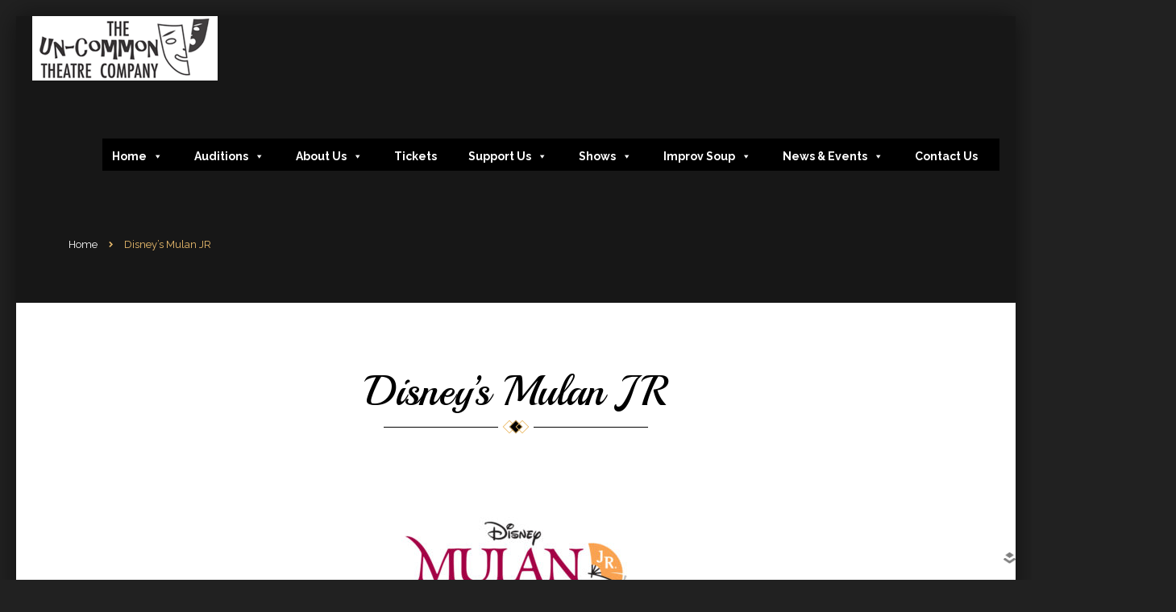

--- FILE ---
content_type: text/html; charset=UTF-8
request_url: https://uncommontheatre.org/disneys-mulan-jr/
body_size: 15582
content:
<!DOCTYPE html>
<html lang="en-US">
<head>
	<meta charset="UTF-8">
	<meta name="viewport" content="width=device-width,initial-scale=1,maximum-scale=1,user-scalable=no">
	<title>Disney&#8217;s Mulan JR</title>
<meta name='robots' content='max-image-preview:large' />
	<style>img:is([sizes="auto" i], [sizes^="auto," i]) { contain-intrinsic-size: 3000px 1500px }</style>
	<link rel='dns-prefetch' href='//fonts.googleapis.com' />
<link rel="alternate" type="application/rss+xml" title=" &raquo; Feed" href="https://uncommontheatre.org/feed/" />
<link rel="alternate" type="application/rss+xml" title=" &raquo; Comments Feed" href="https://uncommontheatre.org/comments/feed/" />
<script type="text/javascript">
/* <![CDATA[ */
window._wpemojiSettings = {"baseUrl":"https:\/\/s.w.org\/images\/core\/emoji\/16.0.1\/72x72\/","ext":".png","svgUrl":"https:\/\/s.w.org\/images\/core\/emoji\/16.0.1\/svg\/","svgExt":".svg","source":{"concatemoji":"https:\/\/uncommontheatre.org\/wp-includes\/js\/wp-emoji-release.min.js?ver=6.8.3"}};
/*! This file is auto-generated */
!function(s,n){var o,i,e;function c(e){try{var t={supportTests:e,timestamp:(new Date).valueOf()};sessionStorage.setItem(o,JSON.stringify(t))}catch(e){}}function p(e,t,n){e.clearRect(0,0,e.canvas.width,e.canvas.height),e.fillText(t,0,0);var t=new Uint32Array(e.getImageData(0,0,e.canvas.width,e.canvas.height).data),a=(e.clearRect(0,0,e.canvas.width,e.canvas.height),e.fillText(n,0,0),new Uint32Array(e.getImageData(0,0,e.canvas.width,e.canvas.height).data));return t.every(function(e,t){return e===a[t]})}function u(e,t){e.clearRect(0,0,e.canvas.width,e.canvas.height),e.fillText(t,0,0);for(var n=e.getImageData(16,16,1,1),a=0;a<n.data.length;a++)if(0!==n.data[a])return!1;return!0}function f(e,t,n,a){switch(t){case"flag":return n(e,"\ud83c\udff3\ufe0f\u200d\u26a7\ufe0f","\ud83c\udff3\ufe0f\u200b\u26a7\ufe0f")?!1:!n(e,"\ud83c\udde8\ud83c\uddf6","\ud83c\udde8\u200b\ud83c\uddf6")&&!n(e,"\ud83c\udff4\udb40\udc67\udb40\udc62\udb40\udc65\udb40\udc6e\udb40\udc67\udb40\udc7f","\ud83c\udff4\u200b\udb40\udc67\u200b\udb40\udc62\u200b\udb40\udc65\u200b\udb40\udc6e\u200b\udb40\udc67\u200b\udb40\udc7f");case"emoji":return!a(e,"\ud83e\udedf")}return!1}function g(e,t,n,a){var r="undefined"!=typeof WorkerGlobalScope&&self instanceof WorkerGlobalScope?new OffscreenCanvas(300,150):s.createElement("canvas"),o=r.getContext("2d",{willReadFrequently:!0}),i=(o.textBaseline="top",o.font="600 32px Arial",{});return e.forEach(function(e){i[e]=t(o,e,n,a)}),i}function t(e){var t=s.createElement("script");t.src=e,t.defer=!0,s.head.appendChild(t)}"undefined"!=typeof Promise&&(o="wpEmojiSettingsSupports",i=["flag","emoji"],n.supports={everything:!0,everythingExceptFlag:!0},e=new Promise(function(e){s.addEventListener("DOMContentLoaded",e,{once:!0})}),new Promise(function(t){var n=function(){try{var e=JSON.parse(sessionStorage.getItem(o));if("object"==typeof e&&"number"==typeof e.timestamp&&(new Date).valueOf()<e.timestamp+604800&&"object"==typeof e.supportTests)return e.supportTests}catch(e){}return null}();if(!n){if("undefined"!=typeof Worker&&"undefined"!=typeof OffscreenCanvas&&"undefined"!=typeof URL&&URL.createObjectURL&&"undefined"!=typeof Blob)try{var e="postMessage("+g.toString()+"("+[JSON.stringify(i),f.toString(),p.toString(),u.toString()].join(",")+"));",a=new Blob([e],{type:"text/javascript"}),r=new Worker(URL.createObjectURL(a),{name:"wpTestEmojiSupports"});return void(r.onmessage=function(e){c(n=e.data),r.terminate(),t(n)})}catch(e){}c(n=g(i,f,p,u))}t(n)}).then(function(e){for(var t in e)n.supports[t]=e[t],n.supports.everything=n.supports.everything&&n.supports[t],"flag"!==t&&(n.supports.everythingExceptFlag=n.supports.everythingExceptFlag&&n.supports[t]);n.supports.everythingExceptFlag=n.supports.everythingExceptFlag&&!n.supports.flag,n.DOMReady=!1,n.readyCallback=function(){n.DOMReady=!0}}).then(function(){return e}).then(function(){var e;n.supports.everything||(n.readyCallback(),(e=n.source||{}).concatemoji?t(e.concatemoji):e.wpemoji&&e.twemoji&&(t(e.twemoji),t(e.wpemoji)))}))}((window,document),window._wpemojiSettings);
/* ]]> */
</script>
			<style>
			#wp-admin-bar-layers-edit-layout .ab-icon:before{
				font-family: "layers-interface" !important;
				content: "\e62f" !important;
				font-size: 16px !important;
			}
			</style>
		<style id='wp-emoji-styles-inline-css' type='text/css'>

	img.wp-smiley, img.emoji {
		display: inline !important;
		border: none !important;
		box-shadow: none !important;
		height: 1em !important;
		width: 1em !important;
		margin: 0 0.07em !important;
		vertical-align: -0.1em !important;
		background: none !important;
		padding: 0 !important;
	}
</style>
<style id='classic-theme-styles-inline-css' type='text/css'>
/*! This file is auto-generated */
.wp-block-button__link{color:#fff;background-color:#32373c;border-radius:9999px;box-shadow:none;text-decoration:none;padding:calc(.667em + 2px) calc(1.333em + 2px);font-size:1.125em}.wp-block-file__button{background:#32373c;color:#fff;text-decoration:none}
</style>
<link rel='stylesheet' id='font-awesome-css' href='https://uncommontheatre.org/wp-content/plugins/contact-widgets/assets/css/font-awesome.min.css?ver=4.7.0' type='text/css' media='all' />
<link rel='stylesheet' id='contact-form-7-css' href='https://uncommontheatre.org/wp-content/plugins/contact-form-7/includes/css/styles.css?ver=6.1.4' type='text/css' media='all' />
<link rel='stylesheet' id='bootstrap-material-datetimepicker-css-css' href='https://uncommontheatre.org/wp-content/plugins/ojeen-widgets/assets/css/datetimepicker.css?ver=6.8.3' type='text/css' media='all' />
<link rel='stylesheet' id='ce_responsive-css' href='https://uncommontheatre.org/wp-content/plugins/simple-embed-code/css/video-container.min.css?ver=2.5.1' type='text/css' media='all' />
<link rel='stylesheet' id='megamenu-css' href='https://uncommontheatre.org/wp-content/uploads/maxmegamenu/style.css?ver=c07484' type='text/css' media='all' />
<link rel='stylesheet' id='dashicons-css' href='https://uncommontheatre.org/wp-includes/css/dashicons.min.css?ver=6.8.3' type='text/css' media='all' />
<link rel='stylesheet' id='layers-framework-css' href='https://uncommontheatre.org/wp-content/themes/layerswp/assets/css/framework.css?ver=6.8.3' type='text/css' media='all' />
<link rel='stylesheet' id='layers-components-css' href='https://uncommontheatre.org/wp-content/themes/layerswp/assets/css/components.css?ver=6.8.3' type='text/css' media='all' />
<link rel='stylesheet' id='layers-responsive-css' href='https://uncommontheatre.org/wp-content/themes/layerswp/assets/css/responsive.css?ver=6.8.3' type='text/css' media='all' />
<link rel='stylesheet' id='layers-icon-fonts-css' href='https://uncommontheatre.org/wp-content/themes/layerswp/assets/css/layers-icons.css?ver=6.8.3' type='text/css' media='all' />
<link rel='stylesheet' id='layers-style-css' href='https://uncommontheatre.org/wp-content/themes/layerswp/style.css?ver=6.8.3' type='text/css' media='all' />
<link rel='stylesheet' id='ojeen-style-css' href='https://uncommontheatre.org/wp-content/themes/layerswp-ojeen2/assets/css/style.css?ver=6.8.3' type='text/css' media='all' />
<link rel='stylesheet' id='owl-carousel-css' href='https://uncommontheatre.org/wp-content/themes/layerswp-ojeen2/assets/css/owl.carousel.css?ver=6.8.3' type='text/css' media='all' />
<link rel='stylesheet' id='layers-google-fonts-css' href='//fonts.googleapis.com/css?family=Raleway%3Aregular%2C700%2C100%2C200%2C300%2C500%2C600%2C800%2C900%7CPlayball%3Aregular&#038;ver=1.5.4' type='text/css' media='all' />
<link rel='stylesheet' id='gem-base-css' href='https://uncommontheatre.org/wp-content/plugins/godaddy-email-marketing-sign-up-forms/css/gem.min.css?ver=1.4.3' type='text/css' media='all' />
<link rel='stylesheet' id='layers-pro-pro-css' href='https://uncommontheatre.org/wp-content/plugins/layers-pro-extension//assets/css/layers-pro.css?ver=1.6.6' type='text/css' media='all' />
<link rel='stylesheet' id='layers-font-awesome-css' href='https://uncommontheatre.org/wp-content/themes/layerswp/core/assets/plugins/font-awesome/font-awesome.min.css?ver=1.5.4' type='text/css' media='all' />
<script type="text/javascript" src="https://uncommontheatre.org/wp-content/themes/layerswp-ojeen2/assets/js/modernizr.custom.min.js?ver=6.8.3" id="modernizr-js"></script>
<script type="text/javascript" src="https://uncommontheatre.org/wp-includes/js/jquery/jquery.min.js?ver=3.7.1" id="jquery-core-js"></script>
<script type="text/javascript" src="https://uncommontheatre.org/wp-includes/js/jquery/jquery-migrate.min.js?ver=3.4.1" id="jquery-migrate-js"></script>
<script type="text/javascript" src="https://uncommontheatre.org/wp-content/themes/layerswp/assets/js/plugins.js?ver=1.5.4" id="layers-plugins-js"></script>
<script type="text/javascript" src="https://uncommontheatre.org/wp-content/plugins/layers-pro-extension/assets/js/layers-pro.js?ver=1.6.6" id="layers-pro-frontend-js"></script>
<script type="text/javascript" src="https://uncommontheatre.org/wp-content/plugins/layers-pro-extension/assets/js/jquery.stellar.js?ver=1.6.6" id="layers-pro-stellar-js"></script>
<link rel="https://api.w.org/" href="https://uncommontheatre.org/wp-json/" /><link rel="alternate" title="JSON" type="application/json" href="https://uncommontheatre.org/wp-json/wp/v2/pages/4895" /><link rel="EditURI" type="application/rsd+xml" title="RSD" href="https://uncommontheatre.org/xmlrpc.php?rsd" />
<meta name="generator" content="WordPress 6.8.3" />
<link rel="canonical" href="https://uncommontheatre.org/disneys-mulan-jr/" />
<link rel='shortlink' href='https://uncommontheatre.org/?p=4895' />
<link rel="alternate" title="oEmbed (JSON)" type="application/json+oembed" href="https://uncommontheatre.org/wp-json/oembed/1.0/embed?url=https%3A%2F%2Funcommontheatre.org%2Fdisneys-mulan-jr%2F" />
<link rel="alternate" title="oEmbed (XML)" type="text/xml+oembed" href="https://uncommontheatre.org/wp-json/oembed/1.0/embed?url=https%3A%2F%2Funcommontheatre.org%2Fdisneys-mulan-jr%2F&#038;format=xml" />
    <script type="text/javascript">
    var ajaxurl = 'https://uncommontheatre.org/wp-admin/admin-ajax.php';
    </script>
        <style type="text/css">
    body{
      font-size:13px;
      color:#444;
    }
    .item-name,
    .bi-date,
    .sticky-badge,
    .error-page .error_page-title {font-family: Playball}
    .item-new,
    .button,
    #navigation ul ul li a,
    .nav-trigger,
    .bi-date,
    .pagination ul li a:hover, .pagination ul li.active a,
    .flexi-thumb .post-date,
    .tagcloud a:hover,
    .icon:after,
    .ui-datepicker-header,
    #jpreBar,
    nav.pagination .nav-links a:hover,
    nav.pagination .nav-links span.current,
    a.responsive-nav,
    a.responsive-nav:focus,
    a.responsive-nav:hover,
    a.responsive-nav:active,
    .post-password-form input[type="submit"],
    #footer .goto-top,
    .filter-nav li.active .square-icon,
    .section-heading .bottom-line span.heading-sep-two,
    .section-heading .bottom-line:before,
    .section-heading .bottom-line:after,
    .contact-details ul li div.icon-div .square-icon,
    .about-feature .about-icon .square-icon,
    p.field-holder:after,
    .searchform:after,
    section[class*=" off-canvas-"] .close-canvas,
    .comment-form .form-submit input[type="submit"]:hover,
    .dtp div.dtp-date, .dtp div.dtp-time,
    .dtp table.dtp-picker-days tr > td > a.selected,
    .sticky-badge:before,
    .alert-success {background:#ecbd6d; color: #fff;}
    .dtp table.dtp-picker-days tr > td > a.selected {color: #000;}

    /* --------- text color -------- */
    a, a:focus,
    .special-heading,
    .primary,
    .heading.primary h3,
    .bi-readmore,
    ul.latest-post-blog li a:hover,
    .icon:hover,
    #jprePercentage,
    .special-heading h1,
    .special-heading h2,
    .special-heading h3,
    .special-heading h4,
    .special-heading h5,
    .special-heading h6,
    .section-title.large .heading,
    h1.heading a,
    h1.heading a:hover,
    #calendar_wrap tfoot td a,
    .copy a:not(.button), .story a:not(.button),
    .sidebar ul li.recentcomments a:hover,
    .sidebar ul li a:hover,
    .filter-nav li.active strong,
    .filter-nav li .square-icon,
    .reservation-field span.square-icon,
    .oh-days,
    .sidebar .widget li span.post-date, .sidebar .widget li:not(:last-child) span.post-date,
    .posts_nav a:hover, .continue_reading:hover, .reade_more:hover,
    .comment-form .form-submit input[type="submit"],
    #navigation ul li:hover > a,
    section[class*=" off-canvas-"] .nav-vertical li a:hover,
    .search-focus div::after,
    .social-icons li a:before,
    .breadcrumb li a:hover,
    #navigation ul ul.sub-menu li > a:hover,
    #navigation ul ul.sub-menu li:hover > a,
    #navigation ul li.current-menu-item > a,
    .page-header .header-secondary ul li a:hover,
    .nav ul.sub-menu li a:hover,
    section[class*=" off-canvas-"] li a:hover {color:#ecbd6d}

    /* ==================== Secondary color ==================== */
    /* --------- Background color -------- */
    .btn-primary,
    .ui-datepicker-calendar .ui-state-active,
    #navigation ul ul li:hover > a,
    .reservation-email-success,
    .dtp > .dtp-content > .dtp-date-view > header.dtp-header,
    .sticky-badge:before {background:#371f1f; color: #fff;}

    /* --------- text color -------- */
    a:hover,
    .sticky .bi-content,
    .sticky .bi-content h1 a,
    .error-page {color: #371f1f;}

    /* ==================== Button Styles ==================== */
    .btn-primary {background:#ecbd6d; color: #fff; box-shadow: inset 0 0 0 1px #371f1f; border-color: #ecbd6d}
    .btn-primary:hover {background:#371f1f; color: #fff; box-shadow:inset 0 0 0 1px #ecbd6d; border-color: #371f1f}
    .btn-secondary,
    .section-title.large .btn-large,
    .comment-form .form-submit,
    .wpcf7-submit,
    .wpcf7-form input[type="submit"],
    .field-holder label:before,
    .field-holder label:after,
    section[class*=" off-canvas-"] .nav-vertical li::after, 
    section[class*=" off-canvas-"] .nav-vertical li ul.sub-menu::after,
    .dtp .dtp-buttons .btn { border-color: #ecbd6d; color: #ecbd6d; background: transparent;}
    .btn-secondary:hover,
    .section-title.large .btn-large:hover,
    .wpcf7-submit:hover,
    .wpcf7-form input[type="submit"]:hover,
    .dtp .dtp-buttons .btn:hover,
    circle.dtp-select-hour {background: #ecbd6d; color: #fff;}
    .btn-trans {border-color: #fff; box-shadow: none; background: transparent; color: #fff;}
    .btn-trans:hover {background: #fff; border-color: #371f1f; color: #371f1f}

    /* ==================== Border Styles ==================== */
    .bi-content:after,
    .icon:hover:before,
    .filter-nav-wrap,
    .filter-nav li,
    .filter-nav li .square-icon,
    .section-heading .bottom-line span,
    #navigation ul li:hover > a,
    #navigation ul li.current-menu-item > a,
    .reservation-field span.square-icon,
    .contact-details ul li div.icon-div .square-icon,
    .about-feature .about-icon .square-icon,
    .posts_nav a:hover, 
    .continue_reading:hover, 
    .reade_more:hover,
    .social-icons li a:before,
    .error-page:after {border-color: #ecbd6d;}

    .invert input[type="button"], .invert input[type="submit"], .invert .form-submit input[type="submit"] {background: transparent !important;}

    /*===================== Header Curtain ================== */
    header.header-site.header-overlay,
    .header-overlay-no-push .header-overlay:not(.is_stuck) {background: transparent; background-color: rgba(255, 255, 255, 0); color: #fff;}
    header.header-site .curtain-shadow,
    header.header-site.is_stuck .curtain-shadow,
    header.header-site.is_stuck.header-overlay .curtain-shadow {fill: #000;}
    header.header-site.header-overlay .curtain-svg,
    header.header-site.header-overlay .curtain-shadow {fill:none;}

    #navigation ul ul.sub-menu li:hover > a,
    #navigation ul ul.sub-menu li.current-menu-item > a  {background-color: #fff;}

    .header-site,
    .header-site.header-sticky,
    header.header-site.is_stuck.header-overlay,
    header.header-site.is_stuck.header-overlay {background: #fff; color: inherit;}

    .header-site,
    .header-site.header-sticky,
    header.header-site.is_stuck.header-overlay,
    header.header-site.is_stuck.header-overlay { background-color: #fff;  background-color:#212121; color: #fff; }
    .header-site .curtain-svg,
    header.header-site.is_stuck.header-overlay .curtain-svg,
    header.header-site.is_stuck.header-overlay .curtain-svgg {fill:#fff; fill:#212121}

    @media(max-width: 767px) {
      .filter-nav li,
      .filter-nav li:first-child {display: block; border: 1px solid #ddd;}
      .filter-nav li.active,
      .filter-nav li.active:first-child {border-color: #ecbd6d}
    }

    </style>
    <style type="text/css" id="layers-inline-styles-header">
 body { font-family: "Raleway", Helvetica, sans-serif;} 
 h1,h2,h3,h4,h5,h6, .heading { font-family: "Playball", Helvetica, sans-serif;} 
 button, .button, input[type=submit] { font-family: "Raleway", Helvetica, sans-serif;} 
 .header-site.invert .nav-horizontal > ul > li > a, .header-site .nav-horizontal > ul > li > a, .header-search a { border-radius: 4px;} 
 input[type="button"], input[type="submit"], button, .button, .form-submit input[type="submit"] { border-width: 0px;border-radius: 4px;} 
 .invert input[type="button"], .invert input[type="submit"], .invert button, .invert .button, .invert .form-submit input[type="submit"] { border-width: 0px;border-radius: 0px;} 
 .header-site, .header-site.header-sticky { background-color: #212121;} 
.footer-site {background-color: #212121;}
.sidebar .well {background-color: #FFFFFF;}</style>					<meta property="og:title" content=" &raquo; Disney&#8217;s Mulan JR" />
			<meta property="og:type" content="website" />
			<meta property="og:url" content="" />
					<style type="text/css" id="custom-background-css">
body.custom-background { background-color: #212121; background-image: url("https://uncommontheatre.org/wp-content/uploads/2016/08/Background-212121-Header.jpg"); background-position: left top; background-size: auto; background-repeat: repeat; background-attachment: scroll; }
</style>
			<style type="text/css" id="wp-custom-css">
			.paypal-button form {
    width: 171px;
}


.responsive-nav .l-menu {
    display: none;
    font-size: 24px;
    line-height: 40px;
    /*color: #454545;*/

}

.item-new, .button, #navigation ul ul li a, .nav-trigger, .bi-date, .pagination ul li a:hover, .pagination ul li.active a, .flexi-thumb .post-date, .tagcloud a:hover, .icon:after, .ui-datepicker-header, #jpreBar, nav.pagination .nav-links a:hover, nav.pagination .nav-links span.current, a.responsive-nav, a.responsive-nav:focus, a.responsive-nav:hover, a.responsive-nav:active, .post-password-form input[type="submit"], #footer .goto-top, .filter-nav li.active .square-icon, .section-heading .bottom-line span.heading-sep-two, .section-heading .bottom-line:before, .section-heading .bottom-line:after, .contact-details ul li div.icon-div .square-icon, .about-feature .about-icon .square-icon, p.field-holder:after, .searchform:after, section[class*=" off-canvas-"] .close-canvas, .comment-form .form-submit input[type="submit"]:hover, .dtp div.dtp-date, .dtp div.dtp-time, .dtp table.dtp-picker-days tr > td > a.selected, .sticky-badge:before, .alert-success{
    background: #030303; 
    color: #fff;
}

a.responsive-nav {
    height: 0px; 
   width: 0px; 
    position: absolute;
    bottom: 0;
    top: 0;
    right: 20px;
    margin: auto;
    cursor: pointer;
    border-radius: 3px;
    z-index: 20000;
    text-align: center;
}		</style>
		<style type="text/css">/** Mega Menu CSS: fs **/</style>
</head>
<body class="wp-singular page-template-default page page-id-4895 custom-background wp-custom-logo wp-theme-layerswp wp-child-theme-layerswp-ojeen2 mega-menu-layers-primary layers-header-sticky layers-header-overlay layers-pro-active">
	<section class="wrapper invert off-canvas-right" id="off-canvas-right">
	<h2 class="hidden">Responsive Navigation</h2>
    <a class="close-canvas l-close" data-toggle="#off-canvas-right" data-toggle-class="open"></a>
    <div class="row content nav-mobile">
        <div id="mega-menu-wrap-layers-primary" class="mega-menu-wrap"><div class="mega-menu-toggle"><div class="mega-toggle-blocks-left"><div class='mega-toggle-block mega-menu-toggle-block mega-toggle-block-1' id='mega-toggle-block-1' tabindex='0'><button class='mega-toggle-standard mega-toggle-label' aria-expanded='false'><span class='mega-toggle-label-closed'></span><span class='mega-toggle-label-open'></span></button></div></div><div class="mega-toggle-blocks-center"></div><div class="mega-toggle-blocks-right"></div></div><ul id="mega-menu-layers-primary" class="mega-menu max-mega-menu mega-menu-horizontal mega-no-js" data-event="hover_intent" data-effect="fade_up" data-effect-speed="200" data-effect-mobile="disabled" data-effect-speed-mobile="0" data-mobile-force-width="false" data-second-click="go" data-document-click="collapse" data-vertical-behaviour="standard" data-breakpoint="768" data-unbind="true" data-mobile-state="collapse_all" data-mobile-direction="vertical" data-hover-intent-timeout="300" data-hover-intent-interval="100"><li class="mega-menu-item mega-menu-item-type-custom mega-menu-item-object-custom mega-menu-item-home mega-menu-item-has-children mega-align-bottom-left mega-menu-flyout mega-menu-item-21251" id="mega-menu-item-21251"><a class="mega-menu-link" href="https://uncommontheatre.org" aria-expanded="false" tabindex="0">Home<span class="mega-indicator" aria-hidden="true"></span></a>
<ul class="mega-sub-menu">
<li class="mega-menu-item mega-menu-item-type-post_type mega-menu-item-object-page mega-menu-item-37487" id="mega-menu-item-37487"><a class="mega-menu-link" href="https://uncommontheatre.org/slider/">Slider</a></li></ul>
</li><li class="mega-menu-item mega-menu-item-type-post_type mega-menu-item-object-page mega-menu-item-has-children mega-align-bottom-left mega-menu-flyout mega-menu-item-36048" id="mega-menu-item-36048"><a class="mega-menu-link" href="https://uncommontheatre.org/auditions/" aria-expanded="false" tabindex="0">Auditions<span class="mega-indicator" aria-hidden="true"></span></a>
<ul class="mega-sub-menu">
<li class="mega-menu-item mega-menu-item-type-post_type mega-menu-item-object-page mega-menu-item-37920" id="mega-menu-item-37920"><a class="mega-menu-link" href="https://uncommontheatre.org/madagascar-jr-workshop/">Madagascar JR. Audition Workshop</a></li><li class="mega-menu-item mega-menu-item-type-post_type mega-menu-item-object-page mega-menu-item-37921" id="mega-menu-item-37921"><a class="mega-menu-link" href="https://uncommontheatre.org/madagascar-jr-auditions/">Madagascar JR. Auditions</a></li></ul>
</li><li class="mega-menu-item mega-menu-item-type-post_type mega-menu-item-object-page mega-menu-item-has-children mega-align-bottom-left mega-menu-flyout mega-menu-item-20994" id="mega-menu-item-20994"><a class="mega-menu-link" href="https://uncommontheatre.org/about-us/" aria-expanded="false" tabindex="0">About Us<span class="mega-indicator" aria-hidden="true"></span></a>
<ul class="mega-sub-menu">
<li class="mega-menu-item mega-menu-item-type-post_type mega-menu-item-object-page mega-menu-item-10061" id="mega-menu-item-10061"><a class="mega-menu-link" href="https://uncommontheatre.org/who-we-are/">Who We Are</a></li><li class="mega-menu-item mega-menu-item-type-post_type mega-menu-item-object-page mega-menu-item-10069" id="mega-menu-item-10069"><a class="mega-menu-link" href="https://uncommontheatre.org/our-productions/">Our Productions</a></li><li class="mega-menu-item mega-menu-item-type-post_type mega-menu-item-object-page mega-menu-item-9994" id="mega-menu-item-9994"><a class="mega-menu-link" href="https://uncommontheatre.org/our-executive-board/">Our Board Members</a></li><li class="mega-menu-item mega-menu-item-type-post_type mega-menu-item-object-page mega-menu-item-29243" id="mega-menu-item-29243"><a class="mega-menu-link" href="https://uncommontheatre.org/safety-security-policies/">Safety &#038; Security Policies</a></li></ul>
</li><li class="mega-menu-item mega-menu-item-type-post_type mega-menu-item-object-page mega-align-bottom-left mega-menu-flyout mega-menu-item-33293" id="mega-menu-item-33293"><a class="mega-menu-link" href="https://uncommontheatre.org/tickets/" tabindex="0">Tickets</a></li><li class="mega-menu-item mega-menu-item-type-post_type mega-menu-item-object-page mega-menu-item-has-children mega-align-bottom-left mega-menu-flyout mega-menu-item-31631" id="mega-menu-item-31631"><a class="mega-menu-link" href="https://uncommontheatre.org/support-us/" aria-expanded="false" tabindex="0">Support Us<span class="mega-indicator" aria-hidden="true"></span></a>
<ul class="mega-sub-menu">
<li class="mega-menu-item mega-menu-item-type-post_type mega-menu-item-object-page mega-menu-item-31632" id="mega-menu-item-31632"><a class="mega-menu-link" href="https://uncommontheatre.org/membership/">Membership</a></li></ul>
</li><li class="mega-menu-item mega-menu-item-type-post_type mega-menu-item-object-page mega-current-menu-ancestor mega-current_page_ancestor mega-menu-item-has-children mega-align-bottom-left mega-menu-flyout mega-menu-item-21378" id="mega-menu-item-21378"><a class="mega-menu-link" href="https://uncommontheatre.org/shows/" aria-expanded="false" tabindex="0">Shows<span class="mega-indicator" aria-hidden="true"></span></a>
<ul class="mega-sub-menu">
<li class="mega-menu-item mega-menu-item-type-post_type mega-menu-item-object-page mega-menu-item-has-children mega-menu-item-37486" id="mega-menu-item-37486"><a class="mega-menu-link" href="https://uncommontheatre.org/2025-2026-season/" aria-expanded="false">2025-2026 Season<span class="mega-indicator" aria-hidden="true"></span></a>
	<ul class="mega-sub-menu">
<li class="mega-menu-item mega-menu-item-type-post_type mega-menu-item-object-page mega-menu-item-37499" id="mega-menu-item-37499"><a class="mega-menu-link" href="https://uncommontheatre.org/the-wizard-of-oz/">The Wizard of OZ</a></li><li class="mega-menu-item mega-menu-item-type-post_type mega-menu-item-object-page mega-menu-item-37824" id="mega-menu-item-37824"><a class="mega-menu-link" href="https://uncommontheatre.org/the-lightning-thief-2/">The Lightning Thief</a></li><li class="mega-menu-item mega-menu-item-type-post_type mega-menu-item-object-page mega-menu-item-37922" id="mega-menu-item-37922"><a class="mega-menu-link" href="https://uncommontheatre.org/madagascar-jr/">Madagascar JR.</a></li>	</ul>
</li><li class="mega-menu-item mega-menu-item-type-post_type mega-menu-item-object-page mega-menu-item-has-children mega-menu-item-36124" id="mega-menu-item-36124"><a class="mega-menu-link" href="https://uncommontheatre.org/2024-2025-season/" aria-expanded="false">2024-2025 Season<span class="mega-indicator" aria-hidden="true"></span></a>
	<ul class="mega-sub-menu">
<li class="mega-menu-item mega-menu-item-type-post_type mega-menu-item-object-page mega-menu-item-37290" id="mega-menu-item-37290"><a class="mega-menu-link" href="https://uncommontheatre.org/peter-and-the-starcatcher/">Peter and the Starcatcher</a></li><li class="mega-menu-item mega-menu-item-type-post_type mega-menu-item-object-page mega-menu-item-36125" id="mega-menu-item-36125"><a class="mega-menu-link" href="https://uncommontheatre.org/seussical/">Seussical</a></li><li class="mega-menu-item mega-menu-item-type-post_type mega-menu-item-object-page mega-menu-item-36748" id="mega-menu-item-36748"><a class="mega-menu-link" href="https://uncommontheatre.org/chicago-teen-3/">Chicago Teen Edition</a></li><li class="mega-menu-item mega-menu-item-type-post_type mega-menu-item-object-page mega-menu-item-36970" id="mega-menu-item-36970"><a class="mega-menu-link" href="https://uncommontheatre.org/nemo/">Disney’s Finding Nemo JR.</a></li>	</ul>
</li><li class="mega-menu-item mega-menu-item-type-post_type mega-menu-item-object-page mega-menu-item-has-children mega-menu-item-34768" id="mega-menu-item-34768"><a class="mega-menu-link" href="https://uncommontheatre.org/2023-2024-season/" aria-expanded="false">2023-2024 Season<span class="mega-indicator" aria-hidden="true"></span></a>
	<ul class="mega-sub-menu">
<li class="mega-menu-item mega-menu-item-type-post_type mega-menu-item-object-page mega-menu-item-34703" id="mega-menu-item-34703"><a class="mega-menu-link" href="https://uncommontheatre.org/spongebob/">The SpongeBob Musical</a></li><li class="mega-menu-item mega-menu-item-type-post_type mega-menu-item-object-page mega-menu-item-35220" id="mega-menu-item-35220"><a class="mega-menu-link" href="https://uncommontheatre.org/meangirls/">Mean Girls High School Version</a></li><li class="mega-menu-item mega-menu-item-type-post_type mega-menu-item-object-page mega-menu-item-35461" id="mega-menu-item-35461"><a class="mega-menu-link" href="https://uncommontheatre.org/disney-the-little-mermaid-jr/">Disney’s The Little Mermaid JR</a></li><li class="mega-menu-item mega-menu-item-type-post_type mega-menu-item-object-page mega-menu-item-35663" id="mega-menu-item-35663"><a class="mega-menu-link" href="https://uncommontheatre.org/the-play-that-goes-wrong/">The Play that Goes Wrong</a></li>	</ul>
</li><li class="mega-menu-item mega-menu-item-type-post_type mega-menu-item-object-page mega-menu-item-has-children mega-menu-item-34934" id="mega-menu-item-34934"><a class="mega-menu-link" href="https://uncommontheatre.org/2022-2023-season/" aria-expanded="false">2022-2023 Season<span class="mega-indicator" aria-hidden="true"></span></a>
	<ul class="mega-sub-menu">
<li class="mega-menu-item mega-menu-item-type-post_type mega-menu-item-object-page mega-menu-item-33475" id="mega-menu-item-33475"><a class="mega-menu-link" href="https://uncommontheatre.org/willy-wonka/">Willy Wonka</a></li><li class="mega-menu-item mega-menu-item-type-post_type mega-menu-item-object-page mega-menu-item-34003" id="mega-menu-item-34003"><a class="mega-menu-link" href="https://uncommontheatre.org/descendants/">Disney’s Descendants</a></li><li class="mega-menu-item mega-menu-item-type-post_type mega-menu-item-object-page mega-menu-item-34198" id="mega-menu-item-34198"><a class="mega-menu-link" href="https://uncommontheatre.org/pippin/">Pippin</a></li><li class="mega-menu-item mega-menu-item-type-post_type mega-menu-item-object-page mega-menu-item-34556" id="mega-menu-item-34556"><a class="mega-menu-link" href="https://uncommontheatre.org/cabaret-1998/">Cabaret</a></li>	</ul>
</li><li class="mega-menu-item mega-menu-item-type-post_type mega-menu-item-object-page mega-menu-item-has-children mega-menu-item-29576" id="mega-menu-item-29576"><a class="mega-menu-link" href="https://uncommontheatre.org/2021-2022-season/" aria-expanded="false">2021-2022 Season<span class="mega-indicator" aria-hidden="true"></span></a>
	<ul class="mega-sub-menu">
<li class="mega-menu-item mega-menu-item-type-post_type mega-menu-item-object-page mega-menu-item-30909" id="mega-menu-item-30909"><a class="mega-menu-link" href="https://uncommontheatre.org/elf/">Elf  The  Musical</a></li><li class="mega-menu-item mega-menu-item-type-post_type mega-menu-item-object-page mega-menu-item-31896" id="mega-menu-item-31896"><a class="mega-menu-link" href="https://uncommontheatre.org/puffs/">Puffs</a></li><li class="mega-menu-item mega-menu-item-type-post_type mega-menu-item-object-page mega-menu-item-32164" id="mega-menu-item-32164"><a class="mega-menu-link" href="https://uncommontheatre.org/moana-2/">Disney’s Moana, JR.</a></li><li class="mega-menu-item mega-menu-item-type-post_type mega-menu-item-object-page mega-menu-item-32277" id="mega-menu-item-32277"><a class="mega-menu-link" href="https://uncommontheatre.org/addams-family/">The Addams Family</a></li><li class="mega-menu-item mega-menu-item-type-post_type mega-menu-item-object-page mega-menu-item-33158" id="mega-menu-item-33158"><a class="mega-menu-link" href="https://uncommontheatre.org/something-rotten/">Something Rotten!</a></li>	</ul>
</li><li class="mega-menu-item mega-menu-item-type-post_type mega-menu-item-object-page mega-menu-item-has-children mega-menu-item-27162" id="mega-menu-item-27162"><a class="mega-menu-link" href="https://uncommontheatre.org/2019-2020-season-2-2-2/" aria-expanded="false">2019-2020 Season<span class="mega-indicator" aria-hidden="true"></span></a>
	<ul class="mega-sub-menu">
<li class="mega-menu-item mega-menu-item-type-post_type mega-menu-item-object-page mega-menu-item-27578" id="mega-menu-item-27578"><a class="mega-menu-link" href="https://uncommontheatre.org/matilda/">Matilda</a></li><li class="mega-menu-item mega-menu-item-type-post_type mega-menu-item-object-page mega-menu-item-28011" id="mega-menu-item-28011"><a class="mega-menu-link" href="https://uncommontheatre.org/almostmaine/">Almost, Maine</a></li><li class="mega-menu-item mega-menu-item-type-post_type mega-menu-item-object-page mega-menu-item-28092" id="mega-menu-item-28092"><a class="mega-menu-link" href="https://uncommontheatre.org/frozen/">Frozen JR.</a></li><li class="mega-menu-item mega-menu-item-type-post_type mega-menu-item-object-page mega-menu-item-28198" id="mega-menu-item-28198"><a class="mega-menu-link" href="https://uncommontheatre.org/footloose/">Footloose</a></li><li class="mega-menu-item mega-menu-item-type-post_type mega-menu-item-object-page mega-menu-item-28831" id="mega-menu-item-28831"><a class="mega-menu-link" href="https://uncommontheatre.org/urinetown/">Urinetown</a></li>	</ul>
</li><li class="mega-menu-item mega-menu-item-type-post_type mega-menu-item-object-page mega-menu-item-has-children mega-menu-item-27259" id="mega-menu-item-27259"><a class="mega-menu-link" href="https://uncommontheatre.org/2018-2019-season-2/" aria-expanded="false">2018-2019 Season<span class="mega-indicator" aria-hidden="true"></span></a>
	<ul class="mega-sub-menu">
<li class="mega-menu-item mega-menu-item-type-post_type mega-menu-item-object-page mega-menu-item-25543" id="mega-menu-item-25543"><a class="mega-menu-link" href="https://uncommontheatre.org/annie/">Annie</a></li><li class="mega-menu-item mega-menu-item-type-post_type mega-menu-item-object-page mega-menu-item-25749" id="mega-menu-item-25749"><a class="mega-menu-link" href="https://uncommontheatre.org/peter-pan-jr/">Peter Pan JR.</a></li><li class="mega-menu-item mega-menu-item-type-post_type mega-menu-item-object-page mega-menu-item-25908" id="mega-menu-item-25908"><a class="mega-menu-link" href="https://uncommontheatre.org/legally-blonde/">Legally Blonde</a></li><li class="mega-menu-item mega-menu-item-type-post_type mega-menu-item-object-page mega-menu-item-25361" id="mega-menu-item-25361"><a class="mega-menu-link" href="https://uncommontheatre.org/rent/">RENT School Edition</a></li>	</ul>
</li><li class="mega-menu-item mega-menu-item-type-post_type mega-menu-item-object-page mega-menu-item-has-children mega-menu-item-25191" id="mega-menu-item-25191"><a class="mega-menu-link" href="https://uncommontheatre.org/2017-2018-season/" aria-expanded="false">2017-2018 Season<span class="mega-indicator" aria-hidden="true"></span></a>
	<ul class="mega-sub-menu">
<li class="mega-menu-item mega-menu-item-type-post_type mega-menu-item-object-page mega-menu-item-23937" id="mega-menu-item-23937"><a class="mega-menu-link" href="https://uncommontheatre.org/mary-poppins/">Mary Poppins</a></li><li class="mega-menu-item mega-menu-item-type-post_type mega-menu-item-object-page mega-menu-item-23936" id="mega-menu-item-23936"><a class="mega-menu-link" href="https://uncommontheatre.org/honk-2017/">Honk! JR.</a></li><li class="mega-menu-item mega-menu-item-type-post_type mega-menu-item-object-page mega-menu-item-24314" id="mega-menu-item-24314"><a class="mega-menu-link" href="https://uncommontheatre.org/little-shop-of-horrors/">Little Shop of Horrors</a></li><li class="mega-menu-item mega-menu-item-type-post_type mega-menu-item-object-page mega-menu-item-24832" id="mega-menu-item-24832"><a class="mega-menu-link" href="https://uncommontheatre.org/disaster/">Disaster!</a></li>	</ul>
</li><li class="mega-menu-item mega-menu-item-type-post_type mega-menu-item-object-page mega-menu-item-has-children mega-menu-item-14311" id="mega-menu-item-14311"><a class="mega-menu-link" href="https://uncommontheatre.org/2016-2017-season/" aria-expanded="false">2016-2017 Season<span class="mega-indicator" aria-hidden="true"></span></a>
	<ul class="mega-sub-menu">
<li class="mega-menu-item mega-menu-item-type-post_type mega-menu-item-object-page mega-menu-item-20476" id="mega-menu-item-20476"><a class="mega-menu-link" href="https://uncommontheatre.org/disneys-the-little-mermaid-2016/">Disney’s The Little Mermaid</a></li><li class="mega-menu-item mega-menu-item-type-post_type mega-menu-item-object-page mega-menu-item-22466" id="mega-menu-item-22466"><a class="mega-menu-link" href="https://uncommontheatre.org/disney-the-lion-king-jr-2017/">Disney’s The Lion King JR</a></li><li class="mega-menu-item mega-menu-item-type-post_type mega-menu-item-object-page mega-menu-item-20474" id="mega-menu-item-20474"><a class="mega-menu-link" href="https://uncommontheatre.org/les-miserables-school-edition/">Les Misérables School Edition</a></li>	</ul>
</li><li class="mega-menu-item mega-menu-item-type-post_type mega-menu-item-object-page mega-menu-item-has-children mega-menu-item-6524" id="mega-menu-item-6524"><a class="mega-menu-link" href="https://uncommontheatre.org/2015-2016-season/" aria-expanded="false">2015-2016 Season<span class="mega-indicator" aria-hidden="true"></span></a>
	<ul class="mega-sub-menu">
<li class="mega-menu-item mega-menu-item-type-post_type mega-menu-item-object-page mega-menu-item-27254" id="mega-menu-item-27254"><a class="mega-menu-link" href="https://uncommontheatre.org/shrek-the-musical/">Shrek The Musical</a></li><li class="mega-menu-item mega-menu-item-type-post_type mega-menu-item-object-page mega-menu-item-27255" id="mega-menu-item-27255"><a class="mega-menu-link" href="https://uncommontheatre.org/beauty-and-the-beast-jr/">Beauty and the Beast JR</a></li><li class="mega-menu-item mega-menu-item-type-post_type mega-menu-item-object-page mega-menu-item-27253" id="mega-menu-item-27253"><a class="mega-menu-link" href="https://uncommontheatre.org/heathers-the-musical/">The Massachusetts Premiere of Heathers The Musical</a></li>	</ul>
</li><li class="mega-menu-item mega-menu-item-type-post_type mega-menu-item-object-page mega-menu-item-has-children mega-menu-item-6218" id="mega-menu-item-6218"><a class="mega-menu-link" href="https://uncommontheatre.org/2014-2015-season/" aria-expanded="false">2014-2015 Season<span class="mega-indicator" aria-hidden="true"></span></a>
	<ul class="mega-sub-menu">
<li class="mega-menu-item mega-menu-item-type-post_type mega-menu-item-object-page mega-menu-item-27261" id="mega-menu-item-27261"><a class="mega-menu-link" href="https://uncommontheatre.org/seussical-2014/">Seussical-2014</a></li><li class="mega-menu-item mega-menu-item-type-post_type mega-menu-item-object-page mega-menu-item-27260" id="mega-menu-item-27260"><a class="mega-menu-link" href="https://uncommontheatre.org/alice-in-wonderland/">Disney’s Alice in Wonderland JR</a></li><li class="mega-menu-item mega-menu-item-type-post_type mega-menu-item-object-page mega-menu-item-27263" id="mega-menu-item-27263"><a class="mega-menu-link" href="https://uncommontheatre.org/13-the-musical/">13 The Musical</a></li><li class="mega-menu-item mega-menu-item-type-post_type mega-menu-item-object-page mega-menu-item-27264" id="mega-menu-item-27264"><a class="mega-menu-link" href="https://uncommontheatre.org/carrie-the-musical/">Carrie the musical</a></li>	</ul>
</li><li class="mega-menu-item mega-menu-item-type-post_type mega-menu-item-object-page mega-menu-item-has-children mega-menu-item-4829" id="mega-menu-item-4829"><a class="mega-menu-link" href="https://uncommontheatre.org/2013-2014-season/" aria-expanded="false">2013-2014 Season<span class="mega-indicator" aria-hidden="true"></span></a>
	<ul class="mega-sub-menu">
<li class="mega-menu-item mega-menu-item-type-post_type mega-menu-item-object-page mega-menu-item-27270" id="mega-menu-item-27270"><a class="mega-menu-link" href="https://uncommontheatre.org/the-wizard-of-oz-2013/">The Wizard of Oz</a></li><li class="mega-menu-item mega-menu-item-type-post_type mega-menu-item-object-page mega-menu-item-27266" id="mega-menu-item-27266"><a class="mega-menu-link" href="https://uncommontheatre.org/charlottes-web-the-musical/">Charlotte’s Web – The Musical</a></li><li class="mega-menu-item mega-menu-item-type-post_type mega-menu-item-object-page mega-menu-item-27267" id="mega-menu-item-27267"><a class="mega-menu-link" href="https://uncommontheatre.org/the-addams-family/">The Addams Family</a></li><li class="mega-menu-item mega-menu-item-type-post_type mega-menu-item-object-page mega-menu-item-27268" id="mega-menu-item-27268"><a class="mega-menu-link" href="https://uncommontheatre.org/american-idiot/">Green Day’s American Idiot</a></li>	</ul>
</li><li class="mega-menu-item mega-menu-item-type-post_type mega-menu-item-object-page mega-current-menu-ancestor mega-current-menu-parent mega-current_page_parent mega-current_page_ancestor mega-menu-item-has-children mega-menu-item-4961" id="mega-menu-item-4961"><a class="mega-menu-link" href="https://uncommontheatre.org/2012-2013-season/" aria-expanded="false">2012-2013 Season<span class="mega-indicator" aria-hidden="true"></span></a>
	<ul class="mega-sub-menu">
<li class="mega-menu-item mega-menu-item-type-post_type mega-menu-item-object-page mega-menu-item-27272" id="mega-menu-item-27272"><a class="mega-menu-link" href="https://uncommontheatre.org/roald-dahls-willy-wonka/">Roald Dahl’s Willy Wonka</a></li><li class="mega-menu-item mega-menu-item-type-post_type mega-menu-item-object-page mega-current-menu-item mega-page_item mega-page-item-4895 mega-current_page_item mega-menu-item-27273" id="mega-menu-item-27273"><a class="mega-menu-link" href="https://uncommontheatre.org/disneys-mulan-jr/" aria-current="page">Disney’s Mulan JR</a></li><li class="mega-menu-item mega-menu-item-type-post_type mega-menu-item-object-page mega-menu-item-27274" id="mega-menu-item-27274"><a class="mega-menu-link" href="https://uncommontheatre.org/how-to-succeed-in-business-without-really-trying/">How To Succeed In Business Without Really Trying</a></li><li class="mega-menu-item mega-menu-item-type-post_type mega-menu-item-object-page mega-menu-item-27275" id="mega-menu-item-27275"><a class="mega-menu-link" href="https://uncommontheatre.org/chicago/">Chicago</a></li>	</ul>
</li><li class="mega-menu-item mega-menu-item-type-post_type mega-menu-item-object-page mega-menu-item-has-children mega-menu-item-5062" id="mega-menu-item-5062"><a class="mega-menu-link" href="https://uncommontheatre.org/2011-2012-season/" aria-expanded="false">2011-2012 Season<span class="mega-indicator" aria-hidden="true"></span></a>
	<ul class="mega-sub-menu">
<li class="mega-menu-item mega-menu-item-type-post_type mega-menu-item-object-page mega-menu-item-27276" id="mega-menu-item-27276"><a class="mega-menu-link" href="https://uncommontheatre.org/a-christmas-carol/">A Christmas Carol</a></li><li class="mega-menu-item mega-menu-item-type-post_type mega-menu-item-object-page mega-menu-item-27277" id="mega-menu-item-27277"><a class="mega-menu-link" href="https://uncommontheatre.org/disneys-aladdin-jr/">Disney’s Aladdin JR</a></li><li class="mega-menu-item mega-menu-item-type-post_type mega-menu-item-object-page mega-menu-item-27278" id="mega-menu-item-27278"><a class="mega-menu-link" href="https://uncommontheatre.org/and-then-they-came-for-me/">And Then They Came For Me: Remembering the World of Anne Frank</a></li><li class="mega-menu-item mega-menu-item-type-post_type mega-menu-item-object-page mega-menu-item-27279" id="mega-menu-item-27279"><a class="mega-menu-link" href="https://uncommontheatre.org/the-whos-tommy/">The Who’s Tommy</a></li>	</ul>
</li><li class="mega-menu-item mega-menu-item-type-post_type mega-menu-item-object-page mega-menu-item-has-children mega-menu-item-5185" id="mega-menu-item-5185"><a class="mega-menu-link" href="https://uncommontheatre.org/2010-2011-season/" aria-expanded="false">2010-2011 Season<span class="mega-indicator" aria-hidden="true"></span></a>
	<ul class="mega-sub-menu">
<li class="mega-menu-item mega-menu-item-type-post_type mega-menu-item-object-page mega-menu-item-27280" id="mega-menu-item-27280"><a class="mega-menu-link" href="https://uncommontheatre.org/joseph-the-amazing-technicolor-dreamcoat/">Joseph And The Amazing Technicolor Dreamcoat</a></li><li class="mega-menu-item mega-menu-item-type-post_type mega-menu-item-object-page mega-menu-item-27281" id="mega-menu-item-27281"><a class="mega-menu-link" href="https://uncommontheatre.org/the-enchantment-of-beauty-and-the-beast-jr/">The Enchantment of Beauty and the Beast</a></li><li class="mega-menu-item mega-menu-item-type-post_type mega-menu-item-object-page mega-menu-item-27282" id="mega-menu-item-27282"><a class="mega-menu-link" href="https://uncommontheatre.org/the-secret-garden/">The Secret Garden</a></li><li class="mega-menu-item mega-menu-item-type-post_type mega-menu-item-object-page mega-menu-item-27283" id="mega-menu-item-27283"><a class="mega-menu-link" href="https://uncommontheatre.org/spring-awakening/">Spring Awakening</a></li>	</ul>
</li><li class="mega-menu-item mega-menu-item-type-post_type mega-menu-item-object-page mega-menu-item-has-children mega-menu-item-5266" id="mega-menu-item-5266"><a class="mega-menu-link" href="https://uncommontheatre.org/2009-2010-season/" aria-expanded="false">2009-2010 Season<span class="mega-indicator" aria-hidden="true"></span></a>
	<ul class="mega-sub-menu">
<li class="mega-menu-item mega-menu-item-type-post_type mega-menu-item-object-page mega-menu-item-27284" id="mega-menu-item-27284"><a class="mega-menu-link" href="https://uncommontheatre.org/peter-pan/">Peter Pan</a></li><li class="mega-menu-item mega-menu-item-type-post_type mega-menu-item-object-page mega-menu-item-27285" id="mega-menu-item-27285"><a class="mega-menu-link" href="https://uncommontheatre.org/the-little-mermaid/">The Little Mermaid</a></li><li class="mega-menu-item mega-menu-item-type-post_type mega-menu-item-object-page mega-menu-item-27286" id="mega-menu-item-27286"><a class="mega-menu-link" href="https://uncommontheatre.org/13-the-musical/">13 The Musical</a></li><li class="mega-menu-item mega-menu-item-type-post_type mega-menu-item-object-page mega-menu-item-27287" id="mega-menu-item-27287"><a class="mega-menu-link" href="https://uncommontheatre.org/romeo-and-juliet/">Romeo and Juliet</a></li><li class="mega-menu-item mega-menu-item-type-post_type mega-menu-item-object-page mega-menu-item-27288" id="mega-menu-item-27288"><a class="mega-menu-link" href="https://uncommontheatre.org/the-25th-annual-putnam-county-spelling-bee/">The 25th Annual Putnam County Spelling Bee</a></li>	</ul>
</li><li class="mega-menu-item mega-menu-item-type-post_type mega-menu-item-object-page mega-menu-item-has-children mega-menu-item-5351" id="mega-menu-item-5351"><a class="mega-menu-link" href="https://uncommontheatre.org/2008-2009-season/" aria-expanded="false">2008-2009 Season<span class="mega-indicator" aria-hidden="true"></span></a>
	<ul class="mega-sub-menu">
<li class="mega-menu-item mega-menu-item-type-post_type mega-menu-item-object-page mega-menu-item-27289" id="mega-menu-item-27289"><a class="mega-menu-link" href="https://uncommontheatre.org/the-wizard-of-oz-2/">The Wizard of Oz</a></li><li class="mega-menu-item mega-menu-item-type-post_type mega-menu-item-object-page mega-menu-item-27290" id="mega-menu-item-27290"><a class="mega-menu-link" href="https://uncommontheatre.org/robin-hood/">Robin Hood the Musical</a></li><li class="mega-menu-item mega-menu-item-type-post_type mega-menu-item-object-page mega-menu-item-27292" id="mega-menu-item-27292"><a class="mega-menu-link" href="https://uncommontheatre.org/les-miserables/">Les Miserables School Edition</a></li><li class="mega-menu-item mega-menu-item-type-post_type mega-menu-item-object-page mega-menu-item-27294" id="mega-menu-item-27294"><a class="mega-menu-link" href="https://uncommontheatre.org/welcome-to-the-moon-and-other-plays/">Welcome to the Moon and Other Plays</a></li><li class="mega-menu-item mega-menu-item-type-post_type mega-menu-item-object-page mega-menu-item-27295" id="mega-menu-item-27295"><a class="mega-menu-link" href="https://uncommontheatre.org/anyone-can-whistle/">Anyone Can Whistle</a></li>	</ul>
</li><li class="mega-menu-item mega-menu-item-type-post_type mega-menu-item-object-page mega-menu-item-has-children mega-menu-item-5467" id="mega-menu-item-5467"><a class="mega-menu-link" href="https://uncommontheatre.org/2007-2008-season/" aria-expanded="false">2007-2008 Season<span class="mega-indicator" aria-hidden="true"></span></a>
	<ul class="mega-sub-menu">
<li class="mega-menu-item mega-menu-item-type-post_type mega-menu-item-object-page mega-menu-item-27296" id="mega-menu-item-27296"><a class="mega-menu-link" href="https://uncommontheatre.org/south-pacific/">South Pacific</a></li><li class="mega-menu-item mega-menu-item-type-post_type mega-menu-item-object-page mega-menu-item-27297" id="mega-menu-item-27297"><a class="mega-menu-link" href="https://uncommontheatre.org/alice-in-wonderland-jr/">Wonderland!</a></li><li class="mega-menu-item mega-menu-item-type-post_type mega-menu-item-object-page mega-menu-item-27298" id="mega-menu-item-27298"><a class="mega-menu-link" href="https://uncommontheatre.org/thoroughly-modern-millie/">Thoroughly Modern Millie</a></li><li class="mega-menu-item mega-menu-item-type-post_type mega-menu-item-object-page mega-menu-item-27299" id="mega-menu-item-27299"><a class="mega-menu-link" href="https://uncommontheatre.org/sweeney-todd/">Sweeney Todd</a></li>	</ul>
</li><li class="mega-menu-item mega-menu-item-type-post_type mega-menu-item-object-page mega-menu-item-has-children mega-menu-item-5599" id="mega-menu-item-5599"><a class="mega-menu-link" href="https://uncommontheatre.org/2006-2007-season/" aria-expanded="false">2006-2007 Season<span class="mega-indicator" aria-hidden="true"></span></a>
	<ul class="mega-sub-menu">
<li class="mega-menu-item mega-menu-item-type-post_type mega-menu-item-object-page mega-menu-item-27300" id="mega-menu-item-27300"><a class="mega-menu-link" href="https://uncommontheatre.org/fiddler-on-the-roof/">Fiddler on the Roof</a></li><li class="mega-menu-item mega-menu-item-type-post_type mega-menu-item-object-page mega-menu-item-27301" id="mega-menu-item-27301"><a class="mega-menu-link" href="https://uncommontheatre.org/schoolhouse-rock-jr/">Schoolhouse Rock, JR</a></li><li class="mega-menu-item mega-menu-item-type-post_type mega-menu-item-object-page mega-menu-item-27302" id="mega-menu-item-27302"><a class="mega-menu-link" href="https://uncommontheatre.org/to-kill-a-mocking-bird/">To Kill a Mocking Bird</a></li><li class="mega-menu-item mega-menu-item-type-post_type mega-menu-item-object-page mega-menu-item-27303" id="mega-menu-item-27303"><a class="mega-menu-link" href="https://uncommontheatre.org/rent-school-edition/">Rent – School Edition</a></li>	</ul>
</li><li class="mega-menu-item mega-menu-item-type-post_type mega-menu-item-object-page mega-menu-item-has-children mega-menu-item-5716" id="mega-menu-item-5716"><a class="mega-menu-link" href="https://uncommontheatre.org/2005-2006-season/" aria-expanded="false">2005-2006 Season<span class="mega-indicator" aria-hidden="true"></span></a>
	<ul class="mega-sub-menu">
<li class="mega-menu-item mega-menu-item-type-post_type mega-menu-item-object-page mega-menu-item-27304" id="mega-menu-item-27304"><a class="mega-menu-link" href="https://uncommontheatre.org/honk/">Honk</a></li><li class="mega-menu-item mega-menu-item-type-post_type mega-menu-item-object-page mega-menu-item-27305" id="mega-menu-item-27305"><a class="mega-menu-link" href="https://uncommontheatre.org/cinderellas-glass-slipper/">Cinderella’s Glass Slipper</a></li><li class="mega-menu-item mega-menu-item-type-post_type mega-menu-item-object-page mega-menu-item-27306" id="mega-menu-item-27306"><a class="mega-menu-link" href="https://uncommontheatre.org/your-a-good-man-charlie-brown/">Your a Good Man Charlie Brown</a></li><li class="mega-menu-item mega-menu-item-type-post_type mega-menu-item-object-page mega-menu-item-27307" id="mega-menu-item-27307"><a class="mega-menu-link" href="https://uncommontheatre.org/assassins/">Assassins</a></li>	</ul>
</li></ul>
</li><li class="mega-menu-item mega-menu-item-type-post_type mega-menu-item-object-page mega-menu-item-has-children mega-align-bottom-left mega-menu-flyout mega-menu-item-14811" id="mega-menu-item-14811"><a class="mega-menu-link" href="https://uncommontheatre.org/improv-soup/" aria-expanded="false" tabindex="0">Improv Soup<span class="mega-indicator" aria-hidden="true"></span></a>
<ul class="mega-sub-menu">
<li class="mega-menu-item mega-menu-item-type-post_type mega-menu-item-object-page mega-menu-item-23459" id="mega-menu-item-23459"><a class="mega-menu-link" href="https://uncommontheatre.org/improv-soup-troupe/">Improv Soup Troupe</a></li><li class="mega-menu-item mega-menu-item-type-post_type mega-menu-item-object-page mega-menu-item-37617" id="mega-menu-item-37617"><a class="mega-menu-link" href="https://uncommontheatre.org/how-and-when-to-audition-for-improv-soup/">How and When to Audition for Improv Soup</a></li><li class="mega-menu-item mega-menu-item-type-post_type mega-menu-item-object-page mega-menu-item-37618" id="mega-menu-item-37618"><a class="mega-menu-link" href="https://uncommontheatre.org/improvsoupworkshop-2026/">Improv Soup Jr. 8 Session Workshop Series 2026 Registration</a></li></ul>
</li><li class="mega-menu-item mega-menu-item-type-post_type mega-menu-item-object-page mega-menu-item-has-children mega-align-bottom-left mega-menu-flyout mega-menu-item-23275" id="mega-menu-item-23275"><a class="mega-menu-link" href="https://uncommontheatre.org/news-events/" aria-expanded="false" tabindex="0">News &#038; Events<span class="mega-indicator" aria-hidden="true"></span></a>
<ul class="mega-sub-menu">
<li class="mega-menu-item mega-menu-item-type-post_type mega-menu-item-object-page mega-menu-item-37852" id="mega-menu-item-37852"><a class="mega-menu-link" href="https://uncommontheatre.org/improvsoupworkshop-2026/">Improv Soup Jr. 8 Session Workshop Series 2026 Registration</a></li><li class="mega-menu-item mega-menu-item-type-post_type mega-menu-item-object-page mega-menu-item-37833" id="mega-menu-item-37833"><a class="mega-menu-link" href="https://uncommontheatre.org/improv-soup-troupe/">Improv Soup Troupe</a></li><li class="mega-menu-item mega-menu-item-type-post_type mega-menu-item-object-page mega-menu-item-has-children mega-menu-item-34438" id="mega-menu-item-34438"><a class="mega-menu-link" href="https://uncommontheatre.org/scholarships/" aria-expanded="false">Scholarships<span class="mega-indicator" aria-hidden="true"></span></a>
	<ul class="mega-sub-menu">
<li class="mega-menu-item mega-menu-item-type-post_type mega-menu-item-object-page mega-menu-item-37508" id="mega-menu-item-37508"><a class="mega-menu-link" href="https://uncommontheatre.org/scholarships-2025-winners/">Un-Common 2025 Scholarships Winners</a></li>	</ul>
</li><li class="mega-menu-item mega-menu-item-type-post_type mega-menu-item-object-page mega-menu-item-34620" id="mega-menu-item-34620"><a class="mega-menu-link" href="https://uncommontheatre.org/scholarships-2023-winners/">Un-Common 2023 Scholarships Winners</a></li><li class="mega-menu-item mega-menu-item-type-post_type mega-menu-item-object-page mega-menu-item-33265" id="mega-menu-item-33265"><a class="mega-menu-link" href="https://uncommontheatre.org/scholarships-2022-winners/">Un-Common 2022 Scholarships Winners</a></li><li class="mega-menu-item mega-menu-item-type-post_type mega-menu-item-object-page mega-menu-item-27366" id="mega-menu-item-27366"><a class="mega-menu-link" href="https://uncommontheatre.org/scholarships-2019-winners/">Un-Common 2019 Scholarships Winners</a></li><li class="mega-menu-item mega-menu-item-type-post_type mega-menu-item-object-page mega-menu-item-26497" id="mega-menu-item-26497"><a class="mega-menu-link" href="https://uncommontheatre.org/unco40/">Un-Common Theatre Company 40th Season</a></li><li class="mega-menu-item mega-menu-item-type-post_type mega-menu-item-object-page mega-menu-item-27825" id="mega-menu-item-27825"><a class="mega-menu-link" href="https://uncommontheatre.org/2019-moss-hart-memorial-award-2-2/">2019 Moss Hart Memorial Award – Rent School Edition</a></li><li class="mega-menu-item mega-menu-item-type-post_type mega-menu-item-object-page mega-menu-item-25597" id="mega-menu-item-25597"><a class="mega-menu-link" href="https://uncommontheatre.org/dash-emact/">DASH/EMACT AWARDS</a></li><li class="mega-menu-item mega-menu-item-type-post_type mega-menu-item-object-page mega-menu-item-27824" id="mega-menu-item-27824"><a class="mega-menu-link" href="https://uncommontheatre.org/2011-moss-hart-memorial-award-2-2/">2011 Moss Hart Memorial Award – The Secret Garden</a></li></ul>
</li><li class="mega-menu-item mega-menu-item-type-post_type mega-menu-item-object-page mega-align-bottom-left mega-menu-flyout mega-menu-item-9789" id="mega-menu-item-9789"><a class="mega-menu-link" href="https://uncommontheatre.org/contact-us-page/" tabindex="0">Contact Us</a></li></ul></div>    </div>
    <aside id="search-7" class="content widget widget_search"><form role="search" method="get" id="searchform" class="searchform" action="https://uncommontheatre.org/">
    <div>
        <label class="screen-reader-text" for="s">Search for:</label>
        <input type="text" value="" name="s" id="s" placeholder="Search for:">
        <input type="submit" id="searchsubmit" value="Search">
    </div>
</form></aside></section>	          <!--[if lt IE 7]>
         <p class="browserupgrade">You are using an <strong>outdated</strong> browser. Please upgrade your browser to improve your experience.</p>         <![endif]-->
         	<div class="wrapper-site">

		    <div class="page-header" style="background-image:url(https://uncommontheatre.org/wp-content/uploads/2016/08/Background-212121-Header.jpg);">
     
		
		<header class="header-site header-sticky header-overlay content header-left layers-parallax layers-logo-large invert">
			<div id="navigation">			<div class=" header-block">
				<div class="logo">
	
	<a href="https://uncommontheatre.org/" class="custom-logo-link" rel="home"><img width="416" height="145" src="https://uncommontheatre.org/wp-content/uploads/2017/12/cropped-Logo-2017.png" class="custom-logo" alt="" decoding="async" fetchpriority="high" srcset="https://uncommontheatre.org/wp-content/uploads/2017/12/cropped-Logo-2017.png 416w, https://uncommontheatre.org/wp-content/uploads/2017/12/cropped-Logo-2017-300x105.png 300w" sizes="(max-width: 416px) 100vw, 416px" /></a>		<div class="site-description">
						<h3 class="sitename sitetitle"><a href="https://uncommontheatre.org"></a></h3>
			<p class="tagline"></p>
					</div>
	</div>

<nav class="nav nav-horizontal">
		<div id="mega-menu-wrap-layers-primary" class="mega-menu-wrap"><div class="mega-menu-toggle"><div class="mega-toggle-blocks-left"><div class='mega-toggle-block mega-menu-toggle-block mega-toggle-block-1' id='mega-toggle-block-1' tabindex='0'><button class='mega-toggle-standard mega-toggle-label' aria-expanded='false'><span class='mega-toggle-label-closed'></span><span class='mega-toggle-label-open'></span></button></div></div><div class="mega-toggle-blocks-center"></div><div class="mega-toggle-blocks-right"></div></div><ul id="mega-menu-layers-primary" class="mega-menu max-mega-menu mega-menu-horizontal mega-no-js" data-event="hover_intent" data-effect="fade_up" data-effect-speed="200" data-effect-mobile="disabled" data-effect-speed-mobile="0" data-mobile-force-width="false" data-second-click="go" data-document-click="collapse" data-vertical-behaviour="standard" data-breakpoint="768" data-unbind="true" data-mobile-state="collapse_all" data-mobile-direction="vertical" data-hover-intent-timeout="300" data-hover-intent-interval="100"><li class="mega-menu-item mega-menu-item-type-custom mega-menu-item-object-custom mega-menu-item-home mega-menu-item-has-children mega-align-bottom-left mega-menu-flyout mega-menu-item-21251" id="mega-menu-item-21251"><a class="mega-menu-link" href="https://uncommontheatre.org" aria-expanded="false" tabindex="0">Home<span class="mega-indicator" aria-hidden="true"></span></a>
<ul class="mega-sub-menu">
<li class="mega-menu-item mega-menu-item-type-post_type mega-menu-item-object-page mega-menu-item-37487" id="mega-menu-item-37487"><a class="mega-menu-link" href="https://uncommontheatre.org/slider/">Slider</a></li></ul>
</li><li class="mega-menu-item mega-menu-item-type-post_type mega-menu-item-object-page mega-menu-item-has-children mega-align-bottom-left mega-menu-flyout mega-menu-item-36048" id="mega-menu-item-36048"><a class="mega-menu-link" href="https://uncommontheatre.org/auditions/" aria-expanded="false" tabindex="0">Auditions<span class="mega-indicator" aria-hidden="true"></span></a>
<ul class="mega-sub-menu">
<li class="mega-menu-item mega-menu-item-type-post_type mega-menu-item-object-page mega-menu-item-37920" id="mega-menu-item-37920"><a class="mega-menu-link" href="https://uncommontheatre.org/madagascar-jr-workshop/">Madagascar JR. Audition Workshop</a></li><li class="mega-menu-item mega-menu-item-type-post_type mega-menu-item-object-page mega-menu-item-37921" id="mega-menu-item-37921"><a class="mega-menu-link" href="https://uncommontheatre.org/madagascar-jr-auditions/">Madagascar JR. Auditions</a></li></ul>
</li><li class="mega-menu-item mega-menu-item-type-post_type mega-menu-item-object-page mega-menu-item-has-children mega-align-bottom-left mega-menu-flyout mega-menu-item-20994" id="mega-menu-item-20994"><a class="mega-menu-link" href="https://uncommontheatre.org/about-us/" aria-expanded="false" tabindex="0">About Us<span class="mega-indicator" aria-hidden="true"></span></a>
<ul class="mega-sub-menu">
<li class="mega-menu-item mega-menu-item-type-post_type mega-menu-item-object-page mega-menu-item-10061" id="mega-menu-item-10061"><a class="mega-menu-link" href="https://uncommontheatre.org/who-we-are/">Who We Are</a></li><li class="mega-menu-item mega-menu-item-type-post_type mega-menu-item-object-page mega-menu-item-10069" id="mega-menu-item-10069"><a class="mega-menu-link" href="https://uncommontheatre.org/our-productions/">Our Productions</a></li><li class="mega-menu-item mega-menu-item-type-post_type mega-menu-item-object-page mega-menu-item-9994" id="mega-menu-item-9994"><a class="mega-menu-link" href="https://uncommontheatre.org/our-executive-board/">Our Board Members</a></li><li class="mega-menu-item mega-menu-item-type-post_type mega-menu-item-object-page mega-menu-item-29243" id="mega-menu-item-29243"><a class="mega-menu-link" href="https://uncommontheatre.org/safety-security-policies/">Safety &#038; Security Policies</a></li></ul>
</li><li class="mega-menu-item mega-menu-item-type-post_type mega-menu-item-object-page mega-align-bottom-left mega-menu-flyout mega-menu-item-33293" id="mega-menu-item-33293"><a class="mega-menu-link" href="https://uncommontheatre.org/tickets/" tabindex="0">Tickets</a></li><li class="mega-menu-item mega-menu-item-type-post_type mega-menu-item-object-page mega-menu-item-has-children mega-align-bottom-left mega-menu-flyout mega-menu-item-31631" id="mega-menu-item-31631"><a class="mega-menu-link" href="https://uncommontheatre.org/support-us/" aria-expanded="false" tabindex="0">Support Us<span class="mega-indicator" aria-hidden="true"></span></a>
<ul class="mega-sub-menu">
<li class="mega-menu-item mega-menu-item-type-post_type mega-menu-item-object-page mega-menu-item-31632" id="mega-menu-item-31632"><a class="mega-menu-link" href="https://uncommontheatre.org/membership/">Membership</a></li></ul>
</li><li class="mega-menu-item mega-menu-item-type-post_type mega-menu-item-object-page mega-current-menu-ancestor mega-current_page_ancestor mega-menu-item-has-children mega-align-bottom-left mega-menu-flyout mega-menu-item-21378" id="mega-menu-item-21378"><a class="mega-menu-link" href="https://uncommontheatre.org/shows/" aria-expanded="false" tabindex="0">Shows<span class="mega-indicator" aria-hidden="true"></span></a>
<ul class="mega-sub-menu">
<li class="mega-menu-item mega-menu-item-type-post_type mega-menu-item-object-page mega-menu-item-has-children mega-menu-item-37486" id="mega-menu-item-37486"><a class="mega-menu-link" href="https://uncommontheatre.org/2025-2026-season/" aria-expanded="false">2025-2026 Season<span class="mega-indicator" aria-hidden="true"></span></a>
	<ul class="mega-sub-menu">
<li class="mega-menu-item mega-menu-item-type-post_type mega-menu-item-object-page mega-menu-item-37499" id="mega-menu-item-37499"><a class="mega-menu-link" href="https://uncommontheatre.org/the-wizard-of-oz/">The Wizard of OZ</a></li><li class="mega-menu-item mega-menu-item-type-post_type mega-menu-item-object-page mega-menu-item-37824" id="mega-menu-item-37824"><a class="mega-menu-link" href="https://uncommontheatre.org/the-lightning-thief-2/">The Lightning Thief</a></li><li class="mega-menu-item mega-menu-item-type-post_type mega-menu-item-object-page mega-menu-item-37922" id="mega-menu-item-37922"><a class="mega-menu-link" href="https://uncommontheatre.org/madagascar-jr/">Madagascar JR.</a></li>	</ul>
</li><li class="mega-menu-item mega-menu-item-type-post_type mega-menu-item-object-page mega-menu-item-has-children mega-menu-item-36124" id="mega-menu-item-36124"><a class="mega-menu-link" href="https://uncommontheatre.org/2024-2025-season/" aria-expanded="false">2024-2025 Season<span class="mega-indicator" aria-hidden="true"></span></a>
	<ul class="mega-sub-menu">
<li class="mega-menu-item mega-menu-item-type-post_type mega-menu-item-object-page mega-menu-item-37290" id="mega-menu-item-37290"><a class="mega-menu-link" href="https://uncommontheatre.org/peter-and-the-starcatcher/">Peter and the Starcatcher</a></li><li class="mega-menu-item mega-menu-item-type-post_type mega-menu-item-object-page mega-menu-item-36125" id="mega-menu-item-36125"><a class="mega-menu-link" href="https://uncommontheatre.org/seussical/">Seussical</a></li><li class="mega-menu-item mega-menu-item-type-post_type mega-menu-item-object-page mega-menu-item-36748" id="mega-menu-item-36748"><a class="mega-menu-link" href="https://uncommontheatre.org/chicago-teen-3/">Chicago Teen Edition</a></li><li class="mega-menu-item mega-menu-item-type-post_type mega-menu-item-object-page mega-menu-item-36970" id="mega-menu-item-36970"><a class="mega-menu-link" href="https://uncommontheatre.org/nemo/">Disney’s Finding Nemo JR.</a></li>	</ul>
</li><li class="mega-menu-item mega-menu-item-type-post_type mega-menu-item-object-page mega-menu-item-has-children mega-menu-item-34768" id="mega-menu-item-34768"><a class="mega-menu-link" href="https://uncommontheatre.org/2023-2024-season/" aria-expanded="false">2023-2024 Season<span class="mega-indicator" aria-hidden="true"></span></a>
	<ul class="mega-sub-menu">
<li class="mega-menu-item mega-menu-item-type-post_type mega-menu-item-object-page mega-menu-item-34703" id="mega-menu-item-34703"><a class="mega-menu-link" href="https://uncommontheatre.org/spongebob/">The SpongeBob Musical</a></li><li class="mega-menu-item mega-menu-item-type-post_type mega-menu-item-object-page mega-menu-item-35220" id="mega-menu-item-35220"><a class="mega-menu-link" href="https://uncommontheatre.org/meangirls/">Mean Girls High School Version</a></li><li class="mega-menu-item mega-menu-item-type-post_type mega-menu-item-object-page mega-menu-item-35461" id="mega-menu-item-35461"><a class="mega-menu-link" href="https://uncommontheatre.org/disney-the-little-mermaid-jr/">Disney’s The Little Mermaid JR</a></li><li class="mega-menu-item mega-menu-item-type-post_type mega-menu-item-object-page mega-menu-item-35663" id="mega-menu-item-35663"><a class="mega-menu-link" href="https://uncommontheatre.org/the-play-that-goes-wrong/">The Play that Goes Wrong</a></li>	</ul>
</li><li class="mega-menu-item mega-menu-item-type-post_type mega-menu-item-object-page mega-menu-item-has-children mega-menu-item-34934" id="mega-menu-item-34934"><a class="mega-menu-link" href="https://uncommontheatre.org/2022-2023-season/" aria-expanded="false">2022-2023 Season<span class="mega-indicator" aria-hidden="true"></span></a>
	<ul class="mega-sub-menu">
<li class="mega-menu-item mega-menu-item-type-post_type mega-menu-item-object-page mega-menu-item-33475" id="mega-menu-item-33475"><a class="mega-menu-link" href="https://uncommontheatre.org/willy-wonka/">Willy Wonka</a></li><li class="mega-menu-item mega-menu-item-type-post_type mega-menu-item-object-page mega-menu-item-34003" id="mega-menu-item-34003"><a class="mega-menu-link" href="https://uncommontheatre.org/descendants/">Disney’s Descendants</a></li><li class="mega-menu-item mega-menu-item-type-post_type mega-menu-item-object-page mega-menu-item-34198" id="mega-menu-item-34198"><a class="mega-menu-link" href="https://uncommontheatre.org/pippin/">Pippin</a></li><li class="mega-menu-item mega-menu-item-type-post_type mega-menu-item-object-page mega-menu-item-34556" id="mega-menu-item-34556"><a class="mega-menu-link" href="https://uncommontheatre.org/cabaret-1998/">Cabaret</a></li>	</ul>
</li><li class="mega-menu-item mega-menu-item-type-post_type mega-menu-item-object-page mega-menu-item-has-children mega-menu-item-29576" id="mega-menu-item-29576"><a class="mega-menu-link" href="https://uncommontheatre.org/2021-2022-season/" aria-expanded="false">2021-2022 Season<span class="mega-indicator" aria-hidden="true"></span></a>
	<ul class="mega-sub-menu">
<li class="mega-menu-item mega-menu-item-type-post_type mega-menu-item-object-page mega-menu-item-30909" id="mega-menu-item-30909"><a class="mega-menu-link" href="https://uncommontheatre.org/elf/">Elf  The  Musical</a></li><li class="mega-menu-item mega-menu-item-type-post_type mega-menu-item-object-page mega-menu-item-31896" id="mega-menu-item-31896"><a class="mega-menu-link" href="https://uncommontheatre.org/puffs/">Puffs</a></li><li class="mega-menu-item mega-menu-item-type-post_type mega-menu-item-object-page mega-menu-item-32164" id="mega-menu-item-32164"><a class="mega-menu-link" href="https://uncommontheatre.org/moana-2/">Disney’s Moana, JR.</a></li><li class="mega-menu-item mega-menu-item-type-post_type mega-menu-item-object-page mega-menu-item-32277" id="mega-menu-item-32277"><a class="mega-menu-link" href="https://uncommontheatre.org/addams-family/">The Addams Family</a></li><li class="mega-menu-item mega-menu-item-type-post_type mega-menu-item-object-page mega-menu-item-33158" id="mega-menu-item-33158"><a class="mega-menu-link" href="https://uncommontheatre.org/something-rotten/">Something Rotten!</a></li>	</ul>
</li><li class="mega-menu-item mega-menu-item-type-post_type mega-menu-item-object-page mega-menu-item-has-children mega-menu-item-27162" id="mega-menu-item-27162"><a class="mega-menu-link" href="https://uncommontheatre.org/2019-2020-season-2-2-2/" aria-expanded="false">2019-2020 Season<span class="mega-indicator" aria-hidden="true"></span></a>
	<ul class="mega-sub-menu">
<li class="mega-menu-item mega-menu-item-type-post_type mega-menu-item-object-page mega-menu-item-27578" id="mega-menu-item-27578"><a class="mega-menu-link" href="https://uncommontheatre.org/matilda/">Matilda</a></li><li class="mega-menu-item mega-menu-item-type-post_type mega-menu-item-object-page mega-menu-item-28011" id="mega-menu-item-28011"><a class="mega-menu-link" href="https://uncommontheatre.org/almostmaine/">Almost, Maine</a></li><li class="mega-menu-item mega-menu-item-type-post_type mega-menu-item-object-page mega-menu-item-28092" id="mega-menu-item-28092"><a class="mega-menu-link" href="https://uncommontheatre.org/frozen/">Frozen JR.</a></li><li class="mega-menu-item mega-menu-item-type-post_type mega-menu-item-object-page mega-menu-item-28198" id="mega-menu-item-28198"><a class="mega-menu-link" href="https://uncommontheatre.org/footloose/">Footloose</a></li><li class="mega-menu-item mega-menu-item-type-post_type mega-menu-item-object-page mega-menu-item-28831" id="mega-menu-item-28831"><a class="mega-menu-link" href="https://uncommontheatre.org/urinetown/">Urinetown</a></li>	</ul>
</li><li class="mega-menu-item mega-menu-item-type-post_type mega-menu-item-object-page mega-menu-item-has-children mega-menu-item-27259" id="mega-menu-item-27259"><a class="mega-menu-link" href="https://uncommontheatre.org/2018-2019-season-2/" aria-expanded="false">2018-2019 Season<span class="mega-indicator" aria-hidden="true"></span></a>
	<ul class="mega-sub-menu">
<li class="mega-menu-item mega-menu-item-type-post_type mega-menu-item-object-page mega-menu-item-25543" id="mega-menu-item-25543"><a class="mega-menu-link" href="https://uncommontheatre.org/annie/">Annie</a></li><li class="mega-menu-item mega-menu-item-type-post_type mega-menu-item-object-page mega-menu-item-25749" id="mega-menu-item-25749"><a class="mega-menu-link" href="https://uncommontheatre.org/peter-pan-jr/">Peter Pan JR.</a></li><li class="mega-menu-item mega-menu-item-type-post_type mega-menu-item-object-page mega-menu-item-25908" id="mega-menu-item-25908"><a class="mega-menu-link" href="https://uncommontheatre.org/legally-blonde/">Legally Blonde</a></li><li class="mega-menu-item mega-menu-item-type-post_type mega-menu-item-object-page mega-menu-item-25361" id="mega-menu-item-25361"><a class="mega-menu-link" href="https://uncommontheatre.org/rent/">RENT School Edition</a></li>	</ul>
</li><li class="mega-menu-item mega-menu-item-type-post_type mega-menu-item-object-page mega-menu-item-has-children mega-menu-item-25191" id="mega-menu-item-25191"><a class="mega-menu-link" href="https://uncommontheatre.org/2017-2018-season/" aria-expanded="false">2017-2018 Season<span class="mega-indicator" aria-hidden="true"></span></a>
	<ul class="mega-sub-menu">
<li class="mega-menu-item mega-menu-item-type-post_type mega-menu-item-object-page mega-menu-item-23937" id="mega-menu-item-23937"><a class="mega-menu-link" href="https://uncommontheatre.org/mary-poppins/">Mary Poppins</a></li><li class="mega-menu-item mega-menu-item-type-post_type mega-menu-item-object-page mega-menu-item-23936" id="mega-menu-item-23936"><a class="mega-menu-link" href="https://uncommontheatre.org/honk-2017/">Honk! JR.</a></li><li class="mega-menu-item mega-menu-item-type-post_type mega-menu-item-object-page mega-menu-item-24314" id="mega-menu-item-24314"><a class="mega-menu-link" href="https://uncommontheatre.org/little-shop-of-horrors/">Little Shop of Horrors</a></li><li class="mega-menu-item mega-menu-item-type-post_type mega-menu-item-object-page mega-menu-item-24832" id="mega-menu-item-24832"><a class="mega-menu-link" href="https://uncommontheatre.org/disaster/">Disaster!</a></li>	</ul>
</li><li class="mega-menu-item mega-menu-item-type-post_type mega-menu-item-object-page mega-menu-item-has-children mega-menu-item-14311" id="mega-menu-item-14311"><a class="mega-menu-link" href="https://uncommontheatre.org/2016-2017-season/" aria-expanded="false">2016-2017 Season<span class="mega-indicator" aria-hidden="true"></span></a>
	<ul class="mega-sub-menu">
<li class="mega-menu-item mega-menu-item-type-post_type mega-menu-item-object-page mega-menu-item-20476" id="mega-menu-item-20476"><a class="mega-menu-link" href="https://uncommontheatre.org/disneys-the-little-mermaid-2016/">Disney’s The Little Mermaid</a></li><li class="mega-menu-item mega-menu-item-type-post_type mega-menu-item-object-page mega-menu-item-22466" id="mega-menu-item-22466"><a class="mega-menu-link" href="https://uncommontheatre.org/disney-the-lion-king-jr-2017/">Disney’s The Lion King JR</a></li><li class="mega-menu-item mega-menu-item-type-post_type mega-menu-item-object-page mega-menu-item-20474" id="mega-menu-item-20474"><a class="mega-menu-link" href="https://uncommontheatre.org/les-miserables-school-edition/">Les Misérables School Edition</a></li>	</ul>
</li><li class="mega-menu-item mega-menu-item-type-post_type mega-menu-item-object-page mega-menu-item-has-children mega-menu-item-6524" id="mega-menu-item-6524"><a class="mega-menu-link" href="https://uncommontheatre.org/2015-2016-season/" aria-expanded="false">2015-2016 Season<span class="mega-indicator" aria-hidden="true"></span></a>
	<ul class="mega-sub-menu">
<li class="mega-menu-item mega-menu-item-type-post_type mega-menu-item-object-page mega-menu-item-27254" id="mega-menu-item-27254"><a class="mega-menu-link" href="https://uncommontheatre.org/shrek-the-musical/">Shrek The Musical</a></li><li class="mega-menu-item mega-menu-item-type-post_type mega-menu-item-object-page mega-menu-item-27255" id="mega-menu-item-27255"><a class="mega-menu-link" href="https://uncommontheatre.org/beauty-and-the-beast-jr/">Beauty and the Beast JR</a></li><li class="mega-menu-item mega-menu-item-type-post_type mega-menu-item-object-page mega-menu-item-27253" id="mega-menu-item-27253"><a class="mega-menu-link" href="https://uncommontheatre.org/heathers-the-musical/">The Massachusetts Premiere of Heathers The Musical</a></li>	</ul>
</li><li class="mega-menu-item mega-menu-item-type-post_type mega-menu-item-object-page mega-menu-item-has-children mega-menu-item-6218" id="mega-menu-item-6218"><a class="mega-menu-link" href="https://uncommontheatre.org/2014-2015-season/" aria-expanded="false">2014-2015 Season<span class="mega-indicator" aria-hidden="true"></span></a>
	<ul class="mega-sub-menu">
<li class="mega-menu-item mega-menu-item-type-post_type mega-menu-item-object-page mega-menu-item-27261" id="mega-menu-item-27261"><a class="mega-menu-link" href="https://uncommontheatre.org/seussical-2014/">Seussical-2014</a></li><li class="mega-menu-item mega-menu-item-type-post_type mega-menu-item-object-page mega-menu-item-27260" id="mega-menu-item-27260"><a class="mega-menu-link" href="https://uncommontheatre.org/alice-in-wonderland/">Disney’s Alice in Wonderland JR</a></li><li class="mega-menu-item mega-menu-item-type-post_type mega-menu-item-object-page mega-menu-item-27263" id="mega-menu-item-27263"><a class="mega-menu-link" href="https://uncommontheatre.org/13-the-musical/">13 The Musical</a></li><li class="mega-menu-item mega-menu-item-type-post_type mega-menu-item-object-page mega-menu-item-27264" id="mega-menu-item-27264"><a class="mega-menu-link" href="https://uncommontheatre.org/carrie-the-musical/">Carrie the musical</a></li>	</ul>
</li><li class="mega-menu-item mega-menu-item-type-post_type mega-menu-item-object-page mega-menu-item-has-children mega-menu-item-4829" id="mega-menu-item-4829"><a class="mega-menu-link" href="https://uncommontheatre.org/2013-2014-season/" aria-expanded="false">2013-2014 Season<span class="mega-indicator" aria-hidden="true"></span></a>
	<ul class="mega-sub-menu">
<li class="mega-menu-item mega-menu-item-type-post_type mega-menu-item-object-page mega-menu-item-27270" id="mega-menu-item-27270"><a class="mega-menu-link" href="https://uncommontheatre.org/the-wizard-of-oz-2013/">The Wizard of Oz</a></li><li class="mega-menu-item mega-menu-item-type-post_type mega-menu-item-object-page mega-menu-item-27266" id="mega-menu-item-27266"><a class="mega-menu-link" href="https://uncommontheatre.org/charlottes-web-the-musical/">Charlotte’s Web – The Musical</a></li><li class="mega-menu-item mega-menu-item-type-post_type mega-menu-item-object-page mega-menu-item-27267" id="mega-menu-item-27267"><a class="mega-menu-link" href="https://uncommontheatre.org/the-addams-family/">The Addams Family</a></li><li class="mega-menu-item mega-menu-item-type-post_type mega-menu-item-object-page mega-menu-item-27268" id="mega-menu-item-27268"><a class="mega-menu-link" href="https://uncommontheatre.org/american-idiot/">Green Day’s American Idiot</a></li>	</ul>
</li><li class="mega-menu-item mega-menu-item-type-post_type mega-menu-item-object-page mega-current-menu-ancestor mega-current-menu-parent mega-current_page_parent mega-current_page_ancestor mega-menu-item-has-children mega-menu-item-4961" id="mega-menu-item-4961"><a class="mega-menu-link" href="https://uncommontheatre.org/2012-2013-season/" aria-expanded="false">2012-2013 Season<span class="mega-indicator" aria-hidden="true"></span></a>
	<ul class="mega-sub-menu">
<li class="mega-menu-item mega-menu-item-type-post_type mega-menu-item-object-page mega-menu-item-27272" id="mega-menu-item-27272"><a class="mega-menu-link" href="https://uncommontheatre.org/roald-dahls-willy-wonka/">Roald Dahl’s Willy Wonka</a></li><li class="mega-menu-item mega-menu-item-type-post_type mega-menu-item-object-page mega-current-menu-item mega-page_item mega-page-item-4895 mega-current_page_item mega-menu-item-27273" id="mega-menu-item-27273"><a class="mega-menu-link" href="https://uncommontheatre.org/disneys-mulan-jr/" aria-current="page">Disney’s Mulan JR</a></li><li class="mega-menu-item mega-menu-item-type-post_type mega-menu-item-object-page mega-menu-item-27274" id="mega-menu-item-27274"><a class="mega-menu-link" href="https://uncommontheatre.org/how-to-succeed-in-business-without-really-trying/">How To Succeed In Business Without Really Trying</a></li><li class="mega-menu-item mega-menu-item-type-post_type mega-menu-item-object-page mega-menu-item-27275" id="mega-menu-item-27275"><a class="mega-menu-link" href="https://uncommontheatre.org/chicago/">Chicago</a></li>	</ul>
</li><li class="mega-menu-item mega-menu-item-type-post_type mega-menu-item-object-page mega-menu-item-has-children mega-menu-item-5062" id="mega-menu-item-5062"><a class="mega-menu-link" href="https://uncommontheatre.org/2011-2012-season/" aria-expanded="false">2011-2012 Season<span class="mega-indicator" aria-hidden="true"></span></a>
	<ul class="mega-sub-menu">
<li class="mega-menu-item mega-menu-item-type-post_type mega-menu-item-object-page mega-menu-item-27276" id="mega-menu-item-27276"><a class="mega-menu-link" href="https://uncommontheatre.org/a-christmas-carol/">A Christmas Carol</a></li><li class="mega-menu-item mega-menu-item-type-post_type mega-menu-item-object-page mega-menu-item-27277" id="mega-menu-item-27277"><a class="mega-menu-link" href="https://uncommontheatre.org/disneys-aladdin-jr/">Disney’s Aladdin JR</a></li><li class="mega-menu-item mega-menu-item-type-post_type mega-menu-item-object-page mega-menu-item-27278" id="mega-menu-item-27278"><a class="mega-menu-link" href="https://uncommontheatre.org/and-then-they-came-for-me/">And Then They Came For Me: Remembering the World of Anne Frank</a></li><li class="mega-menu-item mega-menu-item-type-post_type mega-menu-item-object-page mega-menu-item-27279" id="mega-menu-item-27279"><a class="mega-menu-link" href="https://uncommontheatre.org/the-whos-tommy/">The Who’s Tommy</a></li>	</ul>
</li><li class="mega-menu-item mega-menu-item-type-post_type mega-menu-item-object-page mega-menu-item-has-children mega-menu-item-5185" id="mega-menu-item-5185"><a class="mega-menu-link" href="https://uncommontheatre.org/2010-2011-season/" aria-expanded="false">2010-2011 Season<span class="mega-indicator" aria-hidden="true"></span></a>
	<ul class="mega-sub-menu">
<li class="mega-menu-item mega-menu-item-type-post_type mega-menu-item-object-page mega-menu-item-27280" id="mega-menu-item-27280"><a class="mega-menu-link" href="https://uncommontheatre.org/joseph-the-amazing-technicolor-dreamcoat/">Joseph And The Amazing Technicolor Dreamcoat</a></li><li class="mega-menu-item mega-menu-item-type-post_type mega-menu-item-object-page mega-menu-item-27281" id="mega-menu-item-27281"><a class="mega-menu-link" href="https://uncommontheatre.org/the-enchantment-of-beauty-and-the-beast-jr/">The Enchantment of Beauty and the Beast</a></li><li class="mega-menu-item mega-menu-item-type-post_type mega-menu-item-object-page mega-menu-item-27282" id="mega-menu-item-27282"><a class="mega-menu-link" href="https://uncommontheatre.org/the-secret-garden/">The Secret Garden</a></li><li class="mega-menu-item mega-menu-item-type-post_type mega-menu-item-object-page mega-menu-item-27283" id="mega-menu-item-27283"><a class="mega-menu-link" href="https://uncommontheatre.org/spring-awakening/">Spring Awakening</a></li>	</ul>
</li><li class="mega-menu-item mega-menu-item-type-post_type mega-menu-item-object-page mega-menu-item-has-children mega-menu-item-5266" id="mega-menu-item-5266"><a class="mega-menu-link" href="https://uncommontheatre.org/2009-2010-season/" aria-expanded="false">2009-2010 Season<span class="mega-indicator" aria-hidden="true"></span></a>
	<ul class="mega-sub-menu">
<li class="mega-menu-item mega-menu-item-type-post_type mega-menu-item-object-page mega-menu-item-27284" id="mega-menu-item-27284"><a class="mega-menu-link" href="https://uncommontheatre.org/peter-pan/">Peter Pan</a></li><li class="mega-menu-item mega-menu-item-type-post_type mega-menu-item-object-page mega-menu-item-27285" id="mega-menu-item-27285"><a class="mega-menu-link" href="https://uncommontheatre.org/the-little-mermaid/">The Little Mermaid</a></li><li class="mega-menu-item mega-menu-item-type-post_type mega-menu-item-object-page mega-menu-item-27286" id="mega-menu-item-27286"><a class="mega-menu-link" href="https://uncommontheatre.org/13-the-musical/">13 The Musical</a></li><li class="mega-menu-item mega-menu-item-type-post_type mega-menu-item-object-page mega-menu-item-27287" id="mega-menu-item-27287"><a class="mega-menu-link" href="https://uncommontheatre.org/romeo-and-juliet/">Romeo and Juliet</a></li><li class="mega-menu-item mega-menu-item-type-post_type mega-menu-item-object-page mega-menu-item-27288" id="mega-menu-item-27288"><a class="mega-menu-link" href="https://uncommontheatre.org/the-25th-annual-putnam-county-spelling-bee/">The 25th Annual Putnam County Spelling Bee</a></li>	</ul>
</li><li class="mega-menu-item mega-menu-item-type-post_type mega-menu-item-object-page mega-menu-item-has-children mega-menu-item-5351" id="mega-menu-item-5351"><a class="mega-menu-link" href="https://uncommontheatre.org/2008-2009-season/" aria-expanded="false">2008-2009 Season<span class="mega-indicator" aria-hidden="true"></span></a>
	<ul class="mega-sub-menu">
<li class="mega-menu-item mega-menu-item-type-post_type mega-menu-item-object-page mega-menu-item-27289" id="mega-menu-item-27289"><a class="mega-menu-link" href="https://uncommontheatre.org/the-wizard-of-oz-2/">The Wizard of Oz</a></li><li class="mega-menu-item mega-menu-item-type-post_type mega-menu-item-object-page mega-menu-item-27290" id="mega-menu-item-27290"><a class="mega-menu-link" href="https://uncommontheatre.org/robin-hood/">Robin Hood the Musical</a></li><li class="mega-menu-item mega-menu-item-type-post_type mega-menu-item-object-page mega-menu-item-27292" id="mega-menu-item-27292"><a class="mega-menu-link" href="https://uncommontheatre.org/les-miserables/">Les Miserables School Edition</a></li><li class="mega-menu-item mega-menu-item-type-post_type mega-menu-item-object-page mega-menu-item-27294" id="mega-menu-item-27294"><a class="mega-menu-link" href="https://uncommontheatre.org/welcome-to-the-moon-and-other-plays/">Welcome to the Moon and Other Plays</a></li><li class="mega-menu-item mega-menu-item-type-post_type mega-menu-item-object-page mega-menu-item-27295" id="mega-menu-item-27295"><a class="mega-menu-link" href="https://uncommontheatre.org/anyone-can-whistle/">Anyone Can Whistle</a></li>	</ul>
</li><li class="mega-menu-item mega-menu-item-type-post_type mega-menu-item-object-page mega-menu-item-has-children mega-menu-item-5467" id="mega-menu-item-5467"><a class="mega-menu-link" href="https://uncommontheatre.org/2007-2008-season/" aria-expanded="false">2007-2008 Season<span class="mega-indicator" aria-hidden="true"></span></a>
	<ul class="mega-sub-menu">
<li class="mega-menu-item mega-menu-item-type-post_type mega-menu-item-object-page mega-menu-item-27296" id="mega-menu-item-27296"><a class="mega-menu-link" href="https://uncommontheatre.org/south-pacific/">South Pacific</a></li><li class="mega-menu-item mega-menu-item-type-post_type mega-menu-item-object-page mega-menu-item-27297" id="mega-menu-item-27297"><a class="mega-menu-link" href="https://uncommontheatre.org/alice-in-wonderland-jr/">Wonderland!</a></li><li class="mega-menu-item mega-menu-item-type-post_type mega-menu-item-object-page mega-menu-item-27298" id="mega-menu-item-27298"><a class="mega-menu-link" href="https://uncommontheatre.org/thoroughly-modern-millie/">Thoroughly Modern Millie</a></li><li class="mega-menu-item mega-menu-item-type-post_type mega-menu-item-object-page mega-menu-item-27299" id="mega-menu-item-27299"><a class="mega-menu-link" href="https://uncommontheatre.org/sweeney-todd/">Sweeney Todd</a></li>	</ul>
</li><li class="mega-menu-item mega-menu-item-type-post_type mega-menu-item-object-page mega-menu-item-has-children mega-menu-item-5599" id="mega-menu-item-5599"><a class="mega-menu-link" href="https://uncommontheatre.org/2006-2007-season/" aria-expanded="false">2006-2007 Season<span class="mega-indicator" aria-hidden="true"></span></a>
	<ul class="mega-sub-menu">
<li class="mega-menu-item mega-menu-item-type-post_type mega-menu-item-object-page mega-menu-item-27300" id="mega-menu-item-27300"><a class="mega-menu-link" href="https://uncommontheatre.org/fiddler-on-the-roof/">Fiddler on the Roof</a></li><li class="mega-menu-item mega-menu-item-type-post_type mega-menu-item-object-page mega-menu-item-27301" id="mega-menu-item-27301"><a class="mega-menu-link" href="https://uncommontheatre.org/schoolhouse-rock-jr/">Schoolhouse Rock, JR</a></li><li class="mega-menu-item mega-menu-item-type-post_type mega-menu-item-object-page mega-menu-item-27302" id="mega-menu-item-27302"><a class="mega-menu-link" href="https://uncommontheatre.org/to-kill-a-mocking-bird/">To Kill a Mocking Bird</a></li><li class="mega-menu-item mega-menu-item-type-post_type mega-menu-item-object-page mega-menu-item-27303" id="mega-menu-item-27303"><a class="mega-menu-link" href="https://uncommontheatre.org/rent-school-edition/">Rent – School Edition</a></li>	</ul>
</li><li class="mega-menu-item mega-menu-item-type-post_type mega-menu-item-object-page mega-menu-item-has-children mega-menu-item-5716" id="mega-menu-item-5716"><a class="mega-menu-link" href="https://uncommontheatre.org/2005-2006-season/" aria-expanded="false">2005-2006 Season<span class="mega-indicator" aria-hidden="true"></span></a>
	<ul class="mega-sub-menu">
<li class="mega-menu-item mega-menu-item-type-post_type mega-menu-item-object-page mega-menu-item-27304" id="mega-menu-item-27304"><a class="mega-menu-link" href="https://uncommontheatre.org/honk/">Honk</a></li><li class="mega-menu-item mega-menu-item-type-post_type mega-menu-item-object-page mega-menu-item-27305" id="mega-menu-item-27305"><a class="mega-menu-link" href="https://uncommontheatre.org/cinderellas-glass-slipper/">Cinderella’s Glass Slipper</a></li><li class="mega-menu-item mega-menu-item-type-post_type mega-menu-item-object-page mega-menu-item-27306" id="mega-menu-item-27306"><a class="mega-menu-link" href="https://uncommontheatre.org/your-a-good-man-charlie-brown/">Your a Good Man Charlie Brown</a></li><li class="mega-menu-item mega-menu-item-type-post_type mega-menu-item-object-page mega-menu-item-27307" id="mega-menu-item-27307"><a class="mega-menu-link" href="https://uncommontheatre.org/assassins/">Assassins</a></li>	</ul>
</li></ul>
</li><li class="mega-menu-item mega-menu-item-type-post_type mega-menu-item-object-page mega-menu-item-has-children mega-align-bottom-left mega-menu-flyout mega-menu-item-14811" id="mega-menu-item-14811"><a class="mega-menu-link" href="https://uncommontheatre.org/improv-soup/" aria-expanded="false" tabindex="0">Improv Soup<span class="mega-indicator" aria-hidden="true"></span></a>
<ul class="mega-sub-menu">
<li class="mega-menu-item mega-menu-item-type-post_type mega-menu-item-object-page mega-menu-item-23459" id="mega-menu-item-23459"><a class="mega-menu-link" href="https://uncommontheatre.org/improv-soup-troupe/">Improv Soup Troupe</a></li><li class="mega-menu-item mega-menu-item-type-post_type mega-menu-item-object-page mega-menu-item-37617" id="mega-menu-item-37617"><a class="mega-menu-link" href="https://uncommontheatre.org/how-and-when-to-audition-for-improv-soup/">How and When to Audition for Improv Soup</a></li><li class="mega-menu-item mega-menu-item-type-post_type mega-menu-item-object-page mega-menu-item-37618" id="mega-menu-item-37618"><a class="mega-menu-link" href="https://uncommontheatre.org/improvsoupworkshop-2026/">Improv Soup Jr. 8 Session Workshop Series 2026 Registration</a></li></ul>
</li><li class="mega-menu-item mega-menu-item-type-post_type mega-menu-item-object-page mega-menu-item-has-children mega-align-bottom-left mega-menu-flyout mega-menu-item-23275" id="mega-menu-item-23275"><a class="mega-menu-link" href="https://uncommontheatre.org/news-events/" aria-expanded="false" tabindex="0">News &#038; Events<span class="mega-indicator" aria-hidden="true"></span></a>
<ul class="mega-sub-menu">
<li class="mega-menu-item mega-menu-item-type-post_type mega-menu-item-object-page mega-menu-item-37852" id="mega-menu-item-37852"><a class="mega-menu-link" href="https://uncommontheatre.org/improvsoupworkshop-2026/">Improv Soup Jr. 8 Session Workshop Series 2026 Registration</a></li><li class="mega-menu-item mega-menu-item-type-post_type mega-menu-item-object-page mega-menu-item-37833" id="mega-menu-item-37833"><a class="mega-menu-link" href="https://uncommontheatre.org/improv-soup-troupe/">Improv Soup Troupe</a></li><li class="mega-menu-item mega-menu-item-type-post_type mega-menu-item-object-page mega-menu-item-has-children mega-menu-item-34438" id="mega-menu-item-34438"><a class="mega-menu-link" href="https://uncommontheatre.org/scholarships/" aria-expanded="false">Scholarships<span class="mega-indicator" aria-hidden="true"></span></a>
	<ul class="mega-sub-menu">
<li class="mega-menu-item mega-menu-item-type-post_type mega-menu-item-object-page mega-menu-item-37508" id="mega-menu-item-37508"><a class="mega-menu-link" href="https://uncommontheatre.org/scholarships-2025-winners/">Un-Common 2025 Scholarships Winners</a></li>	</ul>
</li><li class="mega-menu-item mega-menu-item-type-post_type mega-menu-item-object-page mega-menu-item-34620" id="mega-menu-item-34620"><a class="mega-menu-link" href="https://uncommontheatre.org/scholarships-2023-winners/">Un-Common 2023 Scholarships Winners</a></li><li class="mega-menu-item mega-menu-item-type-post_type mega-menu-item-object-page mega-menu-item-33265" id="mega-menu-item-33265"><a class="mega-menu-link" href="https://uncommontheatre.org/scholarships-2022-winners/">Un-Common 2022 Scholarships Winners</a></li><li class="mega-menu-item mega-menu-item-type-post_type mega-menu-item-object-page mega-menu-item-27366" id="mega-menu-item-27366"><a class="mega-menu-link" href="https://uncommontheatre.org/scholarships-2019-winners/">Un-Common 2019 Scholarships Winners</a></li><li class="mega-menu-item mega-menu-item-type-post_type mega-menu-item-object-page mega-menu-item-26497" id="mega-menu-item-26497"><a class="mega-menu-link" href="https://uncommontheatre.org/unco40/">Un-Common Theatre Company 40th Season</a></li><li class="mega-menu-item mega-menu-item-type-post_type mega-menu-item-object-page mega-menu-item-27825" id="mega-menu-item-27825"><a class="mega-menu-link" href="https://uncommontheatre.org/2019-moss-hart-memorial-award-2-2/">2019 Moss Hart Memorial Award – Rent School Edition</a></li><li class="mega-menu-item mega-menu-item-type-post_type mega-menu-item-object-page mega-menu-item-25597" id="mega-menu-item-25597"><a class="mega-menu-link" href="https://uncommontheatre.org/dash-emact/">DASH/EMACT AWARDS</a></li><li class="mega-menu-item mega-menu-item-type-post_type mega-menu-item-object-page mega-menu-item-27824" id="mega-menu-item-27824"><a class="mega-menu-link" href="https://uncommontheatre.org/2011-moss-hart-memorial-award-2-2/">2011 Moss Hart Memorial Award – The Secret Garden</a></li></ul>
</li><li class="mega-menu-item mega-menu-item-type-post_type mega-menu-item-object-page mega-align-bottom-left mega-menu-flyout mega-menu-item-9789" id="mega-menu-item-9789"><a class="mega-menu-link" href="https://uncommontheatre.org/contact-us-page/" tabindex="0">Contact Us</a></li></ul></div>	<a href="" class="responsive-nav"  data-toggle="#off-canvas-right" data-toggle-class="open">
	<span class="l-menu"></span>
</a>	</nav>

 <span class="clearfix"></span>			</div>
			</div><div class="curtain-wrap">
    <div class="curtains">
        <svg version="1.1" xmlns="http://www.w3.org/2000/svg" xmlns:xlink="http://www.w3.org/1999/xlink" x="0px" y="0px" width="100%"
         height="7px" xml:space="preserve">
      <g id="Layer_1">
      </g>
      <g id="Layer_2">
        <path class="curtain-shadow" opacity="0.5" fill="#000" d="M14,0.2l-7,7l-7-7H14z M14,0.2l7,7l7-7H14z M28,0.2l7,7l7-7H28z M42,0.2l7,7l7-7H42z M56,0.2l7,7l7-7H56z
           M70,0.2l7,7l7-7H70z M84,0.2l7,7l7-7H84z M98,0.2l7,7l7-7H98z M112,0.2l7,7l7-7H112z M126,0.2l7,7l7-7H126z M140,0.2l7,7l7-7H140z
           M154,0.2l7,7l7-7H154z M168,0.2l7,7l7-7H168z M182,0.2l7,7l7-7H182z M196,0.2l7,7l7-7H196z M210,0.2l7,7l7-7H210z M224,0.2l7,7
          l7-7H224z M238,0.2l7,7l7-7H238z M252,0.2l7,7l7-7H252z M266,0.2l7,7l7-7H266z M280,0.2l7,7l7-7H280z M294,0.2l7,7l7-7H294z
           M308,0.2l7,7l7-7H308z M322,0.2l7,7l7-7H322z M336,0.2l7,7l7-7H336z M350,0.2l7,7l7-7H350z M364,0.2l7,7l7-7H364z M378,0.2l7,7
          l7-7H378z M392,0.2l7,7l7-7H392z M406,0.2l7,7l7-7H406z M420,0.2l7,7l7-7H420z M434,0.2l7,7l7-7H434z M448,0.2l7,7l7-7H448z
           M462,0.2l7,7l7-7H462z M476,0.2l7,7l7-7H476z M490,0.2l7,7l7-7H490z M504,0.2l7,7l7-7H504z M518,0.2l7,7l7-7H518z M532,0.2l7,7
          l7-7H532z M546,0.2l7,7l7-7H546z M560,0.2l7,7l7-7H560z M574,0.2l7,7l7-7H574z M588,0.2l7,7l7-7H588z M602,0.2l7,7l7-7H602z
           M616,0.2l7,7l7-7H616z M630,0.2l7,7l7-7H630z M644,0.2l7,7l7-7H644z M658,0.2l7,7l7-7H658z M672,0.2l7,7l7-7H672z M686,0.2l7,7
          l7-7H686z M700,0.2l7,7l7-7H700z M714,0.2l7,7l7-7H714z M728,0.2l7,7l7-7H728z M742,0.2l7,7l7-7H742z M756,0.2l7,7l7-7H756z
           M770,0.2l7,7l7-7H770z M784,0.2l7,7l7-7H784z M798,0.2l7,7l7-7H798z M812,0.2l7,7l7-7H812z M826,0.2l7,7l7-7H826z M840,0.2l7,7
          l7-7H840z M854,0.2l7,7l7-7H854z M868,0.2l7,7l7-7H868z M882,0.2l7,7l7-7H882z M896,0.2l7,7l7-7H896z M910,0.2l7,7l7-7H910z
           M924,0.2l7,7l7-7H924z M938,0.2l7,7l7-7H938z M952,0.2l7,7l7-7H952z M966,0.2l7,7l7-7H966z M980,0.2l7,7l7-7H980z M994,0.2l7,7
          l7-7H994z M1008,0.2l7,7l7-7H1008z M1022,0.2l7,7l7-7H1022z M1036,0.2l7,7l7-7H1036z M1050,0.2l7,7l7-7H1050z M1064,0.2l7,7l7-7
          H1064z M1078,0.2l7,7l7-7H1078z M1092,0.2l7,7l7-7H1092z M1106,0.2l7,7l7-7H1106z M1120,0.2l7,7l7-7H1120z M1134,0.2l7,7l7-7H1134z
           M1148,0.2l7,7l7-7H1148z M1162,0.2l7,7l7-7H1162z M1176,0.2l7,7l7-7H1176z M1190,0.2l7,7l7-7H1190z M1204,0.2l7,7l7-7H1204z
           M1218,0.2l7,7l7-7H1218z M1232,0.2l7,7l7-7H1232z M1246,0.2l7,7l7-7H1246z M1260,0.2l7,7l7-7H1260z M1274,0.2l7,7l7-7H1274z
           M1288,0.2l7,7l7-7H1288z M1302,0.2l7,7l7-7H1302z M1316,0.2l7,7l7-7H1316z M1330,0.2l7,7l7-7H1330z M1344,0.2l7,7l7-7H1344z
           M1358,0.2l7,7l7-7H1358z M1372,0.2l7,7l7-7H1372z M1386,0.2l7,7l7-7H1386z M1400,0.2l7,7l7-7H1400z M1414,0.2l7,7l7-7H1414z
           M1428,0.2l7,7l7-7H1428z M1442,0.2l7,7l7-7H1442z M1456,0.2l7,7l7-7H1456z M1470,0.2l7,7l7-7H1470z M1484,0.2l7,7l7-7H1484z
           M1498,0.2l7,7l7-7H1498z M1512,0.2l7,7l7-7H1512z M1526,0.2l7,7l7-7H1526z M1540,0.2l7,7l7-7H1540z M1554,0.2l7,7l7-7H1554z
           M1568,0.2l7,7l7-7H1568z M1582,0.2l7,7l7-7H1582z M1596,0.2l7,7l7-7H1596z M1610,0.2l7,7l7-7H1610z M1624,0.2l7,7l7-7H1624z
           M1638,0.2l7,7l7-7H1638z M1652,0.2l7,7l7-7H1652z M1666,0.2l7,7l7-7H1666z M1680,0.2l7,7l7-7H1680z M1694,0.2l7,7l7-7H1694z
           M1708,0.2l7,7l7-7H1708z M1722,0.2l7,7l7-7H1722z M1736,0.2l7,7l7-7H1736z M1750,0.2l7,7l7-7H1750z M1764,0.2l7,7l7-7H1764z
           M1778,0.2l7,7l7-7H1778z M1792,0.2l7,7l7-7H1792z M1806,0.2l7,7l7-7H1806z M1820,0.2l7,7l7-7H1820z M1834,0.2l7,7l7-7H1834z
           M1848,0.2l7,7l7-7H1848z M1862,0.2l7,7l7-7H1862z M1876,0.2l7,7l7-7H1876z M1890,0.2l7,7l7-7H1890z M1904,0.2l7,7l7-7H1904z
           M1918,0.2l7,7l7-7H1918z M1932,0.2l7,7l7-7H1932z M1946,0.2l7,7l7-7H1946z M1960,0.2l7,7l7-7H1960z"/>
        <path class="curtain-svg" fill="#FFFFFF" d="M14,0L7,7L0,0H14z M14,0l7,7l7-7H14z M28,0l7,7l7-7H28z M42,0l7,7l7-7H42z M56,0l7,7l7-7H56z M70,0l7,7l7-7
          H70z M84,0l7,7l7-7H84z M98,0l7,7l7-7H98z M112,0l7,7l7-7H112z M126,0l7,7l7-7H126z M140,0l7,7l7-7H140z M154,0l7,7l7-7H154z
           M168,0l7,7l7-7H168z M182,0l7,7l7-7H182z M196,0l7,7l7-7H196z M210,0l7,7l7-7H210z M224,0l7,7l7-7H224z M238,0l7,7l7-7H238z
           M252,0l7,7l7-7H252z M266,0l7,7l7-7H266z M280,0l7,7l7-7H280z M294,0l7,7l7-7H294z M308,0l7,7l7-7H308z M322,0l7,7l7-7H322z
           M336,0l7,7l7-7H336z M350,0l7,7l7-7H350z M364,0l7,7l7-7H364z M378,0l7,7l7-7H378z M392,0l7,7l7-7H392z M406,0l7,7l7-7H406z
           M420,0l7,7l7-7H420z M434,0l7,7l7-7H434z M448,0l7,7l7-7H448z M462,0l7,7l7-7H462z M476,0l7,7l7-7H476z M490,0l7,7l7-7H490z
           M504,0l7,7l7-7H504z M518,0l7,7l7-7H518z M532,0l7,7l7-7H532z M546,0l7,7l7-7H546z M560,0l7,7l7-7H560z M574,0l7,7l7-7H574z
           M588,0l7,7l7-7H588z M602,0l7,7l7-7H602z M616,0l7,7l7-7H616z M630,0l7,7l7-7H630z M644,0l7,7l7-7H644z M658,0l7,7l7-7H658z
           M672,0l7,7l7-7H672z M686,0l7,7l7-7H686z M700,0l7,7l7-7H700z M714,0l7,7l7-7H714z M728,0l7,7l7-7H728z M742,0l7,7l7-7H742z
           M756,0l7,7l7-7H756z M770,0l7,7l7-7H770z M784,0l7,7l7-7H784z M798,0l7,7l7-7H798z M812,0l7,7l7-7H812z M826,0l7,7l7-7H826z
           M840,0l7,7l7-7H840z M854,0l7,7l7-7H854z M868,0l7,7l7-7H868z M882,0l7,7l7-7H882z M896,0l7,7l7-7H896z M910,0l7,7l7-7H910z
           M924,0l7,7l7-7H924z M938,0l7,7l7-7H938z M952,0l7,7l7-7H952z M966,0l7,7l7-7H966z M980,0l7,7l7-7H980z M994,0l7,7l7-7H994z
           M1008,0l7,7l7-7H1008z M1022,0l7,7l7-7H1022z M1036,0l7,7l7-7H1036z M1050,0l7,7l7-7H1050z M1064,0l7,7l7-7H1064z M1078,0l7,7l7-7
          H1078z M1092,0l7,7l7-7H1092z M1106,0l7,7l7-7H1106z M1120,0l7,7l7-7H1120z M1134,0l7,7l7-7H1134z M1148,0l7,7l7-7H1148z M1162,0
          l7,7l7-7H1162z M1176,0l7,7l7-7H1176z M1190,0l7,7l7-7H1190z M1204,0l7,7l7-7H1204z M1218,0l7,7l7-7H1218z M1232,0l7,7l7-7H1232z
           M1246,0l7,7l7-7H1246z M1260,0l7,7l7-7H1260z M1274,0l7,7l7-7H1274z M1288,0l7,7l7-7H1288z M1302,0l7,7l7-7H1302z M1316,0l7,7l7-7
          H1316z M1330,0l7,7l7-7H1330z M1344,0l7,7l7-7H1344z M1358,0l7,7l7-7H1358z M1372,0l7,7l7-7H1372z M1386,0l7,7l7-7H1386z M1400,0
          l7,7l7-7H1400z M1414,0l7,7l7-7H1414z M1428,0l7,7l7-7H1428z M1442,0l7,7l7-7H1442z M1456,0l7,7l7-7H1456z M1470,0l7,7l7-7H1470z
           M1484,0l7,7l7-7H1484z M1498,0l7,7l7-7H1498z M1512,0l7,7l7-7H1512z M1526,0l7,7l7-7H1526z M1540,0l7,7l7-7H1540z M1554,0l7,7l7-7
          H1554z M1568,0l7,7l7-7H1568z M1582,0l7,7l7-7H1582z M1596,0l7,7l7-7H1596z M1610,0l7,7l7-7H1610z M1624,0l7,7l7-7H1624z M1638,0
          l7,7l7-7H1638z M1652,0l7,7l7-7H1652z M1666,0l7,7l7-7H1666z M1680,0l7,7l7-7H1680z M1694,0l7,7l7-7H1694z M1708,0l7,7l7-7H1708z
           M1722,0l7,7l7-7H1722z M1736,0l7,7l7-7H1736z M1750,0l7,7l7-7H1750z M1764,0l7,7l7-7H1764z M1778,0l7,7l7-7H1778z M1792,0l7,7l7-7
          H1792z M1806,0l7,7l7-7H1806z M1820,0l7,7l7-7H1820z M1834,0l7,7l7-7H1834z M1848,0l7,7l7-7H1848z M1862,0l7,7l7-7H1862z M1876,0
          l7,7l7-7H1876z M1890,0l7,7l7-7H1890z M1904,0l7,7l7-7H1904z M1918,0l7,7l7-7H1918z M1932,0l7,7l7-7H1932z M1946,0l7,7l7-7H1946z
           M1960,0l7,7l7-7H1960z"/>
      </g>
      </svg>
    </div>
    </div>		</header>

		    <div class="container">
      <div class="title-container layers-parallax">
        <div class="special-heading">
          <ul class='breadcrumb'>            <li><a href="https://uncommontheatre.org/">Home</a></li>
            <li>Disney&#8217;s Mulan JR</li></ul>         </div>
       </div>
     </div>
     
     <div class='dark-overlay'></div></div>
		<div id="wrapper-content" class="wrapper-content">
<div class="container content-main clearfix post-4895 page type-page status-publish hentry">
	    <div class="grid">
                                    <article id="post-4895" class="column span-12">
                    <div class="section-heading section-title medium fancy-heading">
	<h3 class="heading">Disney&#8217;s Mulan JR</h3>
	<div class="bottom-line">
		<span></span>
		<span class="heading-sep-two"></span>
		<span></span>
	</div>
</div>

<div class="story post-content">
		<p style="text-align: center;"><span style="font-size: large;"> <img decoding="async" class="size-medium wp-image-4891 aligncenter" src="https://uncommontheatre.org/wp-content/uploads/2016/08/2012-2013-L-MulanJr-300x120.jpg" alt="Mulan JR" width="300" height="120" />March 15-17, 2013<br />
<span style="color: #333333;"><a style="color: #333333;" href="https://uncommontheatre.org/wp-content/uploads/2016/08/2012-2013-C-MulanJr.pdf" target="blank"><strong>Download the Cast List&#8230;.</strong><br />
</a></span></span></p>
<p style="text-align: center;"><span style="font-size: large;">Music and Lyrics by<br />
<strong>Matthew Wilder</strong> and <strong>David Zippel</strong>,<br />
<strong>Stephen Schwartz</strong>,<br />
<strong>Jeanine Tesori</strong> and <strong>Alexa Junge</strong></span></p>
<p style="text-align: center;"><span style="font-size: large;">Music Adapted and Arranged<br />
and Additional Music and Lyrics by <strong>Bryan Louiselle</strong></span></p>
<p style="text-align: center;"><span style="font-size: large;">Book Adapted and Additional Lyrics by <strong>Patricia Cotter</strong></span></p>
<p style="text-align: center;"><span style="font-size: large;">Based on the 1998 Disney film<br />
<em>Mulan</em> and the story Fa Mulan by <strong>Robert D. San Souci</strong></span></p>
<p style="text-align: center;"><span style="font-size: large;">Director – <strong>Alex Fullerton</strong><br />
Music Director – <strong>Linda Barbieri</strong><br />
Choreographer – <strong>Katie Armstrong</strong></span></p>
<p style="text-align: left;"><span style="font-size: large;">Travel back to the legendary, story-telling days of ancient China with this action-packed stage adaptation of <em>Disney’s Mulan JR</em>.</span></p>
<p style="text-align: left;"><span style="font-size: large;">The Huns have invaded, and it is up to the misfit Mulan and her mischievous sidekick Mushu to save the Emperor!  <em>Disney&#8217;s Mulan JR</em> is a heartwarming celebration of culture, honor and a fighting spirit.  The score includes favorites like “Reflection,” “Honor to Us All” and “I’ll Make a Man Out of You” as well as new songs that will get you up on your feet!</span></p>
<p style="text-align: left;"><span style="font-size: large;"><em>Disney’s Mulan JR</em> is presented through special arrangement with Music Theatre International (MTI).</span></p>
<p style="text-align: left;"><span style="font-size: large;"><img decoding="async" class="size-full wp-image-6104 alignleft" src="https://uncommontheatre.org/wp-content/uploads/2016/08/massCulturalCouncil.jpg" alt="massCulturalCouncil" width="62" height="38" />This program is supported in part by grants from the Foxboro, Franklin and Mansfield Cultural Councils, local agencies which are supported by the Massachusetts Cultural Council, a state agency.</span></p>
<p style="text-align: right;"><strong><span style="font-size: large;"> </p>
<p style="text-align: right;"><strong><a href="#">Go to top</a></strong></p>
				</div>
		<div id="comments" class="push-top-large">
	
	
</div><!-- #comments .comments-area -->
                </article>
                        </div>
    </div>

<script id="layers-custom-js"></script>		<div id="back-to-top">
			<a href="#top">Back to top</a>
		</div> <!-- back-to-top -->
	</div>

			<footer id="footer" class="footer-site invert">
						<div class="curtain-wrap">
    <div class="curtains">
        <svg version="1.1" xmlns="http://www.w3.org/2000/svg" xmlns:xlink="http://www.w3.org/1999/xlink" x="0px" y="0px" width="100%"
         height="7px" xml:space="preserve">
      <g id="Layer_1">
      </g>
      <g id="Layer_2">
        <path class="curtain-shadow" opacity="0.5" fill="#000" d="M14,0.2l-7,7l-7-7H14z M14,0.2l7,7l7-7H14z M28,0.2l7,7l7-7H28z M42,0.2l7,7l7-7H42z M56,0.2l7,7l7-7H56z
           M70,0.2l7,7l7-7H70z M84,0.2l7,7l7-7H84z M98,0.2l7,7l7-7H98z M112,0.2l7,7l7-7H112z M126,0.2l7,7l7-7H126z M140,0.2l7,7l7-7H140z
           M154,0.2l7,7l7-7H154z M168,0.2l7,7l7-7H168z M182,0.2l7,7l7-7H182z M196,0.2l7,7l7-7H196z M210,0.2l7,7l7-7H210z M224,0.2l7,7
          l7-7H224z M238,0.2l7,7l7-7H238z M252,0.2l7,7l7-7H252z M266,0.2l7,7l7-7H266z M280,0.2l7,7l7-7H280z M294,0.2l7,7l7-7H294z
           M308,0.2l7,7l7-7H308z M322,0.2l7,7l7-7H322z M336,0.2l7,7l7-7H336z M350,0.2l7,7l7-7H350z M364,0.2l7,7l7-7H364z M378,0.2l7,7
          l7-7H378z M392,0.2l7,7l7-7H392z M406,0.2l7,7l7-7H406z M420,0.2l7,7l7-7H420z M434,0.2l7,7l7-7H434z M448,0.2l7,7l7-7H448z
           M462,0.2l7,7l7-7H462z M476,0.2l7,7l7-7H476z M490,0.2l7,7l7-7H490z M504,0.2l7,7l7-7H504z M518,0.2l7,7l7-7H518z M532,0.2l7,7
          l7-7H532z M546,0.2l7,7l7-7H546z M560,0.2l7,7l7-7H560z M574,0.2l7,7l7-7H574z M588,0.2l7,7l7-7H588z M602,0.2l7,7l7-7H602z
           M616,0.2l7,7l7-7H616z M630,0.2l7,7l7-7H630z M644,0.2l7,7l7-7H644z M658,0.2l7,7l7-7H658z M672,0.2l7,7l7-7H672z M686,0.2l7,7
          l7-7H686z M700,0.2l7,7l7-7H700z M714,0.2l7,7l7-7H714z M728,0.2l7,7l7-7H728z M742,0.2l7,7l7-7H742z M756,0.2l7,7l7-7H756z
           M770,0.2l7,7l7-7H770z M784,0.2l7,7l7-7H784z M798,0.2l7,7l7-7H798z M812,0.2l7,7l7-7H812z M826,0.2l7,7l7-7H826z M840,0.2l7,7
          l7-7H840z M854,0.2l7,7l7-7H854z M868,0.2l7,7l7-7H868z M882,0.2l7,7l7-7H882z M896,0.2l7,7l7-7H896z M910,0.2l7,7l7-7H910z
           M924,0.2l7,7l7-7H924z M938,0.2l7,7l7-7H938z M952,0.2l7,7l7-7H952z M966,0.2l7,7l7-7H966z M980,0.2l7,7l7-7H980z M994,0.2l7,7
          l7-7H994z M1008,0.2l7,7l7-7H1008z M1022,0.2l7,7l7-7H1022z M1036,0.2l7,7l7-7H1036z M1050,0.2l7,7l7-7H1050z M1064,0.2l7,7l7-7
          H1064z M1078,0.2l7,7l7-7H1078z M1092,0.2l7,7l7-7H1092z M1106,0.2l7,7l7-7H1106z M1120,0.2l7,7l7-7H1120z M1134,0.2l7,7l7-7H1134z
           M1148,0.2l7,7l7-7H1148z M1162,0.2l7,7l7-7H1162z M1176,0.2l7,7l7-7H1176z M1190,0.2l7,7l7-7H1190z M1204,0.2l7,7l7-7H1204z
           M1218,0.2l7,7l7-7H1218z M1232,0.2l7,7l7-7H1232z M1246,0.2l7,7l7-7H1246z M1260,0.2l7,7l7-7H1260z M1274,0.2l7,7l7-7H1274z
           M1288,0.2l7,7l7-7H1288z M1302,0.2l7,7l7-7H1302z M1316,0.2l7,7l7-7H1316z M1330,0.2l7,7l7-7H1330z M1344,0.2l7,7l7-7H1344z
           M1358,0.2l7,7l7-7H1358z M1372,0.2l7,7l7-7H1372z M1386,0.2l7,7l7-7H1386z M1400,0.2l7,7l7-7H1400z M1414,0.2l7,7l7-7H1414z
           M1428,0.2l7,7l7-7H1428z M1442,0.2l7,7l7-7H1442z M1456,0.2l7,7l7-7H1456z M1470,0.2l7,7l7-7H1470z M1484,0.2l7,7l7-7H1484z
           M1498,0.2l7,7l7-7H1498z M1512,0.2l7,7l7-7H1512z M1526,0.2l7,7l7-7H1526z M1540,0.2l7,7l7-7H1540z M1554,0.2l7,7l7-7H1554z
           M1568,0.2l7,7l7-7H1568z M1582,0.2l7,7l7-7H1582z M1596,0.2l7,7l7-7H1596z M1610,0.2l7,7l7-7H1610z M1624,0.2l7,7l7-7H1624z
           M1638,0.2l7,7l7-7H1638z M1652,0.2l7,7l7-7H1652z M1666,0.2l7,7l7-7H1666z M1680,0.2l7,7l7-7H1680z M1694,0.2l7,7l7-7H1694z
           M1708,0.2l7,7l7-7H1708z M1722,0.2l7,7l7-7H1722z M1736,0.2l7,7l7-7H1736z M1750,0.2l7,7l7-7H1750z M1764,0.2l7,7l7-7H1764z
           M1778,0.2l7,7l7-7H1778z M1792,0.2l7,7l7-7H1792z M1806,0.2l7,7l7-7H1806z M1820,0.2l7,7l7-7H1820z M1834,0.2l7,7l7-7H1834z
           M1848,0.2l7,7l7-7H1848z M1862,0.2l7,7l7-7H1862z M1876,0.2l7,7l7-7H1876z M1890,0.2l7,7l7-7H1890z M1904,0.2l7,7l7-7H1904z
           M1918,0.2l7,7l7-7H1918z M1932,0.2l7,7l7-7H1932z M1946,0.2l7,7l7-7H1946z M1960,0.2l7,7l7-7H1960z"/>
        <path class="curtain-svg" fill="#FFFFFF" d="M14,0L7,7L0,0H14z M14,0l7,7l7-7H14z M28,0l7,7l7-7H28z M42,0l7,7l7-7H42z M56,0l7,7l7-7H56z M70,0l7,7l7-7
          H70z M84,0l7,7l7-7H84z M98,0l7,7l7-7H98z M112,0l7,7l7-7H112z M126,0l7,7l7-7H126z M140,0l7,7l7-7H140z M154,0l7,7l7-7H154z
           M168,0l7,7l7-7H168z M182,0l7,7l7-7H182z M196,0l7,7l7-7H196z M210,0l7,7l7-7H210z M224,0l7,7l7-7H224z M238,0l7,7l7-7H238z
           M252,0l7,7l7-7H252z M266,0l7,7l7-7H266z M280,0l7,7l7-7H280z M294,0l7,7l7-7H294z M308,0l7,7l7-7H308z M322,0l7,7l7-7H322z
           M336,0l7,7l7-7H336z M350,0l7,7l7-7H350z M364,0l7,7l7-7H364z M378,0l7,7l7-7H378z M392,0l7,7l7-7H392z M406,0l7,7l7-7H406z
           M420,0l7,7l7-7H420z M434,0l7,7l7-7H434z M448,0l7,7l7-7H448z M462,0l7,7l7-7H462z M476,0l7,7l7-7H476z M490,0l7,7l7-7H490z
           M504,0l7,7l7-7H504z M518,0l7,7l7-7H518z M532,0l7,7l7-7H532z M546,0l7,7l7-7H546z M560,0l7,7l7-7H560z M574,0l7,7l7-7H574z
           M588,0l7,7l7-7H588z M602,0l7,7l7-7H602z M616,0l7,7l7-7H616z M630,0l7,7l7-7H630z M644,0l7,7l7-7H644z M658,0l7,7l7-7H658z
           M672,0l7,7l7-7H672z M686,0l7,7l7-7H686z M700,0l7,7l7-7H700z M714,0l7,7l7-7H714z M728,0l7,7l7-7H728z M742,0l7,7l7-7H742z
           M756,0l7,7l7-7H756z M770,0l7,7l7-7H770z M784,0l7,7l7-7H784z M798,0l7,7l7-7H798z M812,0l7,7l7-7H812z M826,0l7,7l7-7H826z
           M840,0l7,7l7-7H840z M854,0l7,7l7-7H854z M868,0l7,7l7-7H868z M882,0l7,7l7-7H882z M896,0l7,7l7-7H896z M910,0l7,7l7-7H910z
           M924,0l7,7l7-7H924z M938,0l7,7l7-7H938z M952,0l7,7l7-7H952z M966,0l7,7l7-7H966z M980,0l7,7l7-7H980z M994,0l7,7l7-7H994z
           M1008,0l7,7l7-7H1008z M1022,0l7,7l7-7H1022z M1036,0l7,7l7-7H1036z M1050,0l7,7l7-7H1050z M1064,0l7,7l7-7H1064z M1078,0l7,7l7-7
          H1078z M1092,0l7,7l7-7H1092z M1106,0l7,7l7-7H1106z M1120,0l7,7l7-7H1120z M1134,0l7,7l7-7H1134z M1148,0l7,7l7-7H1148z M1162,0
          l7,7l7-7H1162z M1176,0l7,7l7-7H1176z M1190,0l7,7l7-7H1190z M1204,0l7,7l7-7H1204z M1218,0l7,7l7-7H1218z M1232,0l7,7l7-7H1232z
           M1246,0l7,7l7-7H1246z M1260,0l7,7l7-7H1260z M1274,0l7,7l7-7H1274z M1288,0l7,7l7-7H1288z M1302,0l7,7l7-7H1302z M1316,0l7,7l7-7
          H1316z M1330,0l7,7l7-7H1330z M1344,0l7,7l7-7H1344z M1358,0l7,7l7-7H1358z M1372,0l7,7l7-7H1372z M1386,0l7,7l7-7H1386z M1400,0
          l7,7l7-7H1400z M1414,0l7,7l7-7H1414z M1428,0l7,7l7-7H1428z M1442,0l7,7l7-7H1442z M1456,0l7,7l7-7H1456z M1470,0l7,7l7-7H1470z
           M1484,0l7,7l7-7H1484z M1498,0l7,7l7-7H1498z M1512,0l7,7l7-7H1512z M1526,0l7,7l7-7H1526z M1540,0l7,7l7-7H1540z M1554,0l7,7l7-7
          H1554z M1568,0l7,7l7-7H1568z M1582,0l7,7l7-7H1582z M1596,0l7,7l7-7H1596z M1610,0l7,7l7-7H1610z M1624,0l7,7l7-7H1624z M1638,0
          l7,7l7-7H1638z M1652,0l7,7l7-7H1652z M1666,0l7,7l7-7H1666z M1680,0l7,7l7-7H1680z M1694,0l7,7l7-7H1694z M1708,0l7,7l7-7H1708z
           M1722,0l7,7l7-7H1722z M1736,0l7,7l7-7H1736z M1750,0l7,7l7-7H1750z M1764,0l7,7l7-7H1764z M1778,0l7,7l7-7H1778z M1792,0l7,7l7-7
          H1792z M1806,0l7,7l7-7H1806z M1820,0l7,7l7-7H1820z M1834,0l7,7l7-7H1834z M1848,0l7,7l7-7H1848z M1862,0l7,7l7-7H1862z M1876,0
          l7,7l7-7H1876z M1890,0l7,7l7-7H1890z M1904,0l7,7l7-7H1904z M1918,0l7,7l7-7H1918z M1932,0l7,7l7-7H1932z M1946,0l7,7l7-7H1946z
           M1960,0l7,7l7-7H1960z"/>
      </g>
      </svg>
    </div>
    </div>			<div class="feat-bg">
								<div class="background" style="background-image:url(https://uncommontheatre.org/wp-content/uploads/2016/08/Background-212121-Header.jpg);"></div>
			</div>
			<!-- footerz begin-->
			<div class=" parallax-section footer-widgets clearfix">
				<div class="section-bg">
	 					 					 					 				<div class="row">
																		<div class="column span-12 last">
													</div>
											</div>

															<div class="text-center">
						<div class="section-heading"><h3 class="heading primary">Find us on</h3></div>
						<ul class="social-icons">
							 <li class="icon-fb"><a href="https://www.facebook.com/uncotheatre/"><i class="fa fa-facebook"></i> <span class="tt">Facebook</span></a></li> 																																		</ul>
																								<div class="copyrights">
							<div class="bottom-line">
								<span></span>
								<span class="heading-sep-two"></span>
								<span></span>
							</div>
							Copyright 2016 Un-Common Theatre Company						</div><a href="mailto:info@uncommontheatre.org">info@uncommontheatre.org</a>
																		<div class="goto-top"><i class="fa fa-chevron-up"></i></div>
					</div>
				</div>

			</div>
									<a class="created-using-layers" target="_blank" href="http://www.layerswp.com">Built with Layers</a>						<div class="overlay"></div>
		</footer><!-- END / FOOTER -->

			<div class="search-interface-overlay">
			<form role="search" method="get" class="search-interface-holder" action="https://uncommontheatre.org/">
				<label class="search-text">
					Search:				</label>
				<input
					type="text"
					id="layers-modal-search-field"
					class="search-field"
					placeholder="Type Something"
					value=""
					name="s"
					title="Search for:"
					autocomplete="off"
					autocapitalize="off"
				>
			</form>
			<a href="#" class="search-close">
				<i class="l-close"></i>
			</a>
		</div>
			
	</div><!-- END / MAIN SITE #wrapper -->
		<div class="borders">
		<div class="bl"></div>
		<div class="br"></div>
		<div class="bt"></div>
		<div class="bb"></div>
	</div>
	<script type="speculationrules">
{"prefetch":[{"source":"document","where":{"and":[{"href_matches":"\/*"},{"not":{"href_matches":["\/wp-*.php","\/wp-admin\/*","\/wp-content\/uploads\/*","\/wp-content\/*","\/wp-content\/plugins\/*","\/wp-content\/themes\/layerswp-ojeen2\/*","\/wp-content\/themes\/layerswp\/*","\/*\\?(.+)"]}},{"not":{"selector_matches":"a[rel~=\"nofollow\"]"}},{"not":{"selector_matches":".no-prefetch, .no-prefetch a"}}]},"eagerness":"conservative"}]}
</script>
<script type="text/javascript" src="https://uncommontheatre.org/wp-includes/js/dist/hooks.min.js?ver=4d63a3d491d11ffd8ac6" id="wp-hooks-js"></script>
<script type="text/javascript" src="https://uncommontheatre.org/wp-includes/js/dist/i18n.min.js?ver=5e580eb46a90c2b997e6" id="wp-i18n-js"></script>
<script type="text/javascript" id="wp-i18n-js-after">
/* <![CDATA[ */
wp.i18n.setLocaleData( { 'text direction\u0004ltr': [ 'ltr' ] } );
/* ]]> */
</script>
<script type="text/javascript" src="https://uncommontheatre.org/wp-content/plugins/contact-form-7/includes/swv/js/index.js?ver=6.1.4" id="swv-js"></script>
<script type="text/javascript" id="contact-form-7-js-before">
/* <![CDATA[ */
var wpcf7 = {
    "api": {
        "root": "https:\/\/uncommontheatre.org\/wp-json\/",
        "namespace": "contact-form-7\/v1"
    }
};
/* ]]> */
</script>
<script type="text/javascript" src="https://uncommontheatre.org/wp-content/plugins/contact-form-7/includes/js/index.js?ver=6.1.4" id="contact-form-7-js"></script>
<script type="text/javascript" src="https://uncommontheatre.org/wp-includes/js/dist/vendor/moment.min.js?ver=2.30.1" id="moment-js"></script>
<script type="text/javascript" id="moment-js-after">
/* <![CDATA[ */
moment.updateLocale( 'en_US', {"months":["January","February","March","April","May","June","July","August","September","October","November","December"],"monthsShort":["Jan","Feb","Mar","Apr","May","Jun","Jul","Aug","Sep","Oct","Nov","Dec"],"weekdays":["Sunday","Monday","Tuesday","Wednesday","Thursday","Friday","Saturday"],"weekdaysShort":["Sun","Mon","Tue","Wed","Thu","Fri","Sat"],"week":{"dow":0},"longDateFormat":{"LT":"g:i a","LTS":null,"L":null,"LL":"F j, Y","LLL":"F j, Y g:i a","LLLL":null}} );
/* ]]> */
</script>
<script type="text/javascript" src="https://uncommontheatre.org/wp-content/plugins/ojeen-widgets/assets/js/datetimepicker.js?ver=6.8.3" id="bootstrap-material-datetimepicker-js"></script>
<script type="text/javascript" src="https://uncommontheatre.org/wp-content/plugins/ojeen-widgets/assets/js/ojeen-scripts.js?ver=6.8.3" id="ojeen-scripts-js"></script>
<script type="text/javascript" src="https://uncommontheatre.org/wp-content/themes/layerswp-ojeen2/assets/js/appear.js?ver=6.8.3" id="appear-js"></script>
<script type="text/javascript" src="https://uncommontheatre.org/wp-content/themes/layerswp-ojeen2/assets/js/shuffle.js?ver=6.8.3" id="shuffle-js"></script>
<script type="text/javascript" src="https://uncommontheatre.org/wp-content/themes/layerswp-ojeen2/assets/js/jquery.scrollTo.min.js?ver=6.8.3" id="scrollto-js"></script>
<script type="text/javascript" src="https://uncommontheatre.org/wp-content/themes/layerswp-ojeen2/assets/js/jquery.localScroll.min.js?ver=6.8.3" id="localscroll-js"></script>
<script type="text/javascript" src="https://uncommontheatre.org/wp-content/themes/layerswp-ojeen2/assets/js/owl.carousel.min.js?ver=6.8.3" id="owlcarousel-js"></script>
<script type="text/javascript" src="https://uncommontheatre.org/wp-content/themes/layerswp-ojeen2/assets/js/jquery.parallax-scroll.js?ver=6.8.3" id="parallaxscroll-js"></script>
<script type="text/javascript" src="https://uncommontheatre.org/wp-content/themes/layerswp-ojeen2/assets/js/scripts.js?ver=6.8.3" id="ojeen-main-scripts-js"></script>
<script type="text/javascript" id="layers-framework-js-extra">
/* <![CDATA[ */
var layers_script_settings = {"header_sticky_breakpoint":"270"};
/* ]]> */
</script>
<script type="text/javascript" src="https://uncommontheatre.org/wp-content/themes/layerswp/assets/js/layers.framework.js?ver=1.5.4" id="layers-framework-js"></script>
<script type="text/javascript" src="https://uncommontheatre.org/wp-content/plugins/ojeen-parallax/assets/js/jquery.parallax.min.js?ver=6.8.3" id="jquery-parallax-js"></script>
<script type="text/javascript" src="https://uncommontheatre.org/wp-content/plugins/ojeen-parallax/assets/js/ojeen-parallax.js?ver=6.8.3" id="ojeen-parallax-js"></script>
<script type="text/javascript" id="gem-main-js-extra">
/* <![CDATA[ */
var GEM = {"thankyou":"Thank you for signing up!","thankyou_suppressed":"Thank you for signing up! Please check your email to confirm your subscription.","oops":"Oops! There was a problem. Please try again.","email":"Please enter a valid email address.","required":"%s is a required field."};
/* ]]> */
</script>
<script type="text/javascript" src="https://uncommontheatre.org/wp-content/plugins/godaddy-email-marketing-sign-up-forms/js/gem.min.js?ver=1.4.3" id="gem-main-js"></script>
<script type="text/javascript" src="https://uncommontheatre.org/wp-includes/js/hoverIntent.min.js?ver=1.10.2" id="hoverIntent-js"></script>
<script type="text/javascript" src="https://uncommontheatre.org/wp-content/plugins/megamenu/js/maxmegamenu.js?ver=3.7" id="megamenu-js"></script>
		<script>'undefined'=== typeof _trfq || (window._trfq = []);'undefined'=== typeof _trfd && (window._trfd=[]),
                _trfd.push({'tccl.baseHost':'secureserver.net'}),
                _trfd.push({'ap':'wpaas'},
                    {'server':'a3bfb079-38be-6dfe-982f-f54aa8538979.secureserver.net'},
                    {'pod':'A2NLWPPOD07'},
                    {'storage':'a2cephmah002pod07_data13'},                     {'xid':'3461883'},
                    {'wp':'6.8.3'},
                    {'php':'7.4.33.12'},
                    {'loggedin':'0'},
                    {'cdn':'1'},
                    {'builder':''},
                    {'theme':'layerswp'},
                    {'wds':'0'},
                    {'wp_alloptions_count':'312'},
                    {'wp_alloptions_bytes':'488642'},
                    {'gdl_coming_soon_page':'0'}
                                    );
            var trafficScript = document.createElement('script'); trafficScript.src = 'https://img1.wsimg.com/signals/js/clients/scc-c2/scc-c2.min.js'; window.document.head.appendChild(trafficScript);</script>
		<script>window.addEventListener('click', function (elem) { var _elem$target, _elem$target$dataset, _window, _window$_trfq; return (elem === null || elem === void 0 ? void 0 : (_elem$target = elem.target) === null || _elem$target === void 0 ? void 0 : (_elem$target$dataset = _elem$target.dataset) === null || _elem$target$dataset === void 0 ? void 0 : _elem$target$dataset.eid) && ((_window = window) === null || _window === void 0 ? void 0 : (_window$_trfq = _window._trfq) === null || _window$_trfq === void 0 ? void 0 : _window$_trfq.push(["cmdLogEvent", "click", elem.target.dataset.eid]));});</script>
		<script src='https://img1.wsimg.com/traffic-assets/js/tccl-tti.min.js' onload="window.tti.calculateTTI()"></script>
		</body>
</html>	

--- FILE ---
content_type: text/css
request_url: https://uncommontheatre.org/wp-content/plugins/ojeen-widgets/assets/css/datetimepicker.css?ver=6.8.3
body_size: 336
content:
.dtp { position: fixed; top: 0; left: 0; right: 0; bottom: 0; background: rgba(0, 0, 0, 0.4); z-index: 2000; font-size: 15px; -webkit-user-select: none; -moz-user-select: none; -ms-user-select: none; user-select: none; }
.dtp > .dtp-content { background: #fff; max-width: 300px; box-shadow: 0 2px 5px 0 rgba(0, 0, 0, 0.16), 0 2px 10px 0 rgba(0, 0, 0, 0.12); max-height: 520px; position: relative; left: 50%; }
.dtp > .dtp-content > .dtp-date-view > header.dtp-header { background: #689F38; color: #fff; text-align: center; padding: 0.3em; }

.dtp div.dtp-date, .dtp div.dtp-time { background: #8BC34A; text-align: center; color: #fff; padding: 10px; }
.dtp div.dtp-date > div { padding: 0; margin: 0; }
.dtp div.dtp-actual-month { font-size: 1.5em; }
.dtp div.dtp-actual-num { font-size: 3em; line-height: 0.9; }
.dtp div.dtp-actual-maxtime { font-size: 3em; line-height: 0.9; }
.dtp div.dtp-actual-year { font-size: 1.5em; color: #FFF; }
.dtp div.dtp-picker { padding: 1em; text-align: center; }

.dtp div.dtp-picker-month, .dtp div.dtp-actual-time { font-weight: 500; text-align: center; }
.dtp div.dtp-picker-month { padding-bottom:20px!important; text-transform: uppercase!important; }

.dtp .dtp-close { position: absolute; top: 0.5em; right: 1em; }
.dtp .dtp-close > a { color: #fff; }
.dtp .dtp-close > a > i {font-size: 0;}
.dtp .dtp-close > a > i:before {content:"\f00d"; font-family: 'fontAwesome'; font-size: 16px;}

.dtp table.dtp-picker-days { margin: 0; min-height: 251px;}
.dtp table.dtp-picker-days, .dtp table.dtp-picker-days tr, .dtp table.dtp-picker-days tr > td { border: none; }
.dtp table.dtp-picker-days tr > td {  font-weight: 700; font-size: 0.8em; text-align: center; padding: 0.5em 0.3em; }
.dtp table.dtp-picker-days tr > td > span.dtp-select-day { color: #BDBDBD!important; }
.dtp table.dtp-picker-days tr > td > a, .dtp .dtp-picker-time > a { color: #212121; text-decoration: none; padding: 0.4em 0.5em 0.5em 0.6em; border-radius: 50%!important; }
.dtp table.dtp-picker-days tr > td > a.selected{ background: #8BC34A; color: #fff; }
.dtp table.dtp-picker-days tr > th { color: #757575; text-align: center; font-weight: 700; padding: 0.4em 0.3em; }

.dtp .p10 > a { color: #fff; text-decoration: none; font-size: 16px;}
.dtp .p10 { width: 10%; display: inline-block; }
.dtp .p20 { width: 20%; display: inline-block; }
.dtp .p60 { width: 60%; display: inline-block; }
.dtp .p80 { width: 80%; display: inline-block; }

.dtp a.dtp-meridien-am, .dtp a.dtp-meridien-pm { position: relative; top: 10px; color: #212121; font-weight: 500; padding: 0.7em 0.5em; border-radius: 50%!important;text-decoration: none; background: #eee; font-size:1em; }
.dtp .dtp-actual-meridien a.selected { background: #689F38; color: #fff; }

.dtp .dtp-picker-time > .dtp-select-hour { cursor: pointer; }
.dtp .dtp-picker-time > .dtp-select-minute { cursor: pointer; }

.dtp .dtp-buttons { padding: 0 1em 1em 1em; text-align: right; }
.dtp .dtp-buttons .btn {padding: 5px 10px; min-width: initial;}

.dtp.hidden, .dtp .hidden { display: none; }
.dtp .invisible { visibility: hidden; }

.dtp .left { float: left; }
.dtp .right { float: right; }
.dtp .clearfix { clear: both; }

.dtp .center { text-align: center; }


--- FILE ---
content_type: text/css
request_url: https://uncommontheatre.org/wp-content/themes/layerswp/assets/css/components.css?ver=6.8.3
body_size: 3209
content:
/*-

Description: This is a stylesheet containing styling for specific theme components.

Use this file as a reference for Custom CSS or to build
a child theme color scheme. Do not edit this file directly -
it is not loaded into the theme!!

Author: Obox Themes
Author URI: http://www.oboxthemes.com/
License: GNU General Public License v2 or later
License URI: http://www.gnu.org/licenses/gpl-2.0.html
*/

/*-------------------------------*/
/*- ADVANCED LAYOUTS ------------*/
/*-------------------------------*/

	.advanced-layout{
		display: -webkit-box;
		display: -webkit-flex;
		display: flex;

		-webkit-box-orient: horizontal;
		-webkit-flex-direction: row;
		flex-direction: row;
	}
	.advanced-layout-left header{
		order: 1;
		width: 20%;
	}
	.advanced-layout-left .wrapper-content{
		order: 2;
		width: 80%;
	}
	.advanced-layout-right header{
		order: 2;
		width: 20%;
	}
	.advanced-layout-right .wrapper-content{
		order: 1;
	}

/*-------------------------------*/
/*- SLIDER ----------------------*/
/*-------------------------------*/

	.swiper-container.container{
		padding: 0px;
	}
	.swiper-container.loading{
		opacity: 0;
		transition: .2s ease-in-out;
	}
	.swiper-container.loaded {
		transition: .2s ease-in-out;
	}

	/*---------------------------*/
	/*- SLIDER DEFAULTS ---------*/
	.swiper-slide img{
		display: block;
		margin: auto;
	}
	.swiper-slide .overlay{
		display: flex;
		display: -webkit-flex;
		width: 100%;
		height: 100%;
		position: relative;
	}
	.auto-height .swiper-slide .overlay{
		padding-top: 60px;
		padding-bottom: 60px;
	}
	.swiper-slide .container{
		display: -webkit-flex;
		-webkit-flex-direction: column;
		-webkit-justify-content: center;
		-webkit-align-items: center;

		display: flex;
		flex-direction: column;
		justify-content: center;
		align-items: center;

		width: 100%;
		padding: 0;
	}
	.swiper-slide .copy-container,
	.swiper-slide .image-container{
		width: 100%;
		position: relative;
	}
	.swiper-slide .section-title{
		margin-bottom: 0;
	}
	.slide:not(.single-slide) .swiper-slide{
		cursor: -webkit-grab;
		cursor: -moz-grab;
	}

	/*---------------------------*/
	/*- SLIDER HEIGHT -----------*/
	.swiper-container.full-screen{
		height: 100vh ;
	}
	.layers-header-overlay .wrapper-content .widget:first-child.swiper-container .container{
		padding-top: 4%;
	}

	/*---------------------------*/
	/*- SLIDER ALIGNMENT --------*/
	.swiper-slide.image-top .container{
		flex-direction: column-reverse;
		-webkit-flex-direction: column-reverse;
	}
	.swiper-slide .copy-container + .image-container{
		margin-top: 30px;
	}
	.swiper-slide.image-top .copy-container + .image-container{
		margin-top: 0;
		margin-bottom: 30px;
	}
	.swiper-slide.image-bottom .overlay{
		flex-direction: column;
		-webkit-flex-direction: column;
	}

	/*---------------------------*/
	/*- SLIDER NAVIGATION -------*/

		/*-----------------------*/
		/*- PAGINATION ----------*/
		.swiper-container .pages{
			position: absolute;
			bottom: 0;
			opacity: 0;
			z-index: 2000;
			width: 100%;
			text-align: center;
		}
		.swiper-container:hover .pages{
			bottom: 16px;
			opacity: 1;
		}
		.swiper-container .swiper-pagination-switch{
			display: inline-block;
			width: 8px;
			height: 8px;
			margin: 8px;
			background: #fff;
			border: 2px solid transparent;
			border-radius: 100px;
			overflow: hidden;
			text-indent: -999px;
			cursor: pointer;
			-webkit-transform: scale(1);
			transform: scale(1);
			transition: all 0.2s ease-in-out;
		}
		.swiper-container .swiper-pagination-switch:hover{
			-webkit-transform: scale(1.5);
			transform: scale(1.5);
			background: transparent;
			border: 2px solid #fff;
		}
		.swiper-container .swiper-pagination-switch.swiper-visible-switch.swiper-active-switch{
			-webkit-transform: scale(1.5);
			transform: scale(1.5);
			background: transparent;
			border: 2px solid #fff;
		}

		/*-----------------------*/
		/*- ARROWS --------------*/
		.swiper-container .arrows{
			position: absolute;
			top: 50%;
			width: 100%;
			z-index: 2000;
			margin-top: -25px;
		}
		.swiper-container .arrows a{
			position: absolute;
			opacity: 0;
			display: block;
			overflow: hidden;
			color: #fff;
			font-size: 32px;
			line-height: 50px;
		}
		.swiper-container .arrows .l-left-arrow{
			left: 0;
		}
		.swiper-container .arrows .l-right-arrow{
			right: 0;
		}
		.swiper-container:hover .arrows .l-left-arrow{
			left: 10px;
			opacity: 1;
		}
		.swiper-container:hover .arrows .l-right-arrow{
			right: 10px;
			opacity: 1;
		}

/*-------------------------------*/
/*- FEATURE LIST (tick/cross) ---*/
/*-------------------------------*/

	.feature-list .media-body .excerpt ol,
	.feature-list .media-body .excerpt ul{
		list-style: none;
		margin: 0;
		padding: 0;
	}
	.feature-list .excerpt del,
	.feature-list .excerpt s{
		text-decoration: none;
	}
	.feature-list .excerpt del:before,
	.feature-list .excerpt s:before{
		margin-right: 8px;
		content: "\e900";
		font-family: 'layers-icons';
		font-size: 1.4rem;
	}
	.feature-list .excerpt em{
		font-style: normal;
	}
	.feature-list .excerpt em:before{
		margin-right: 8px;
		content: "\e901";
		font-family: 'layers-icons';
		font-size: 1.4rem;
	}

/*-------------------------------*/
/*- DARKEN ----------------------*/
/*-------------------------------*/

	.darken{
		position: relative;
	}
	.overlay.darken{
		background: rgba(0, 0, 0, 0.2);
	}
	:not(.overlay).darken .container:before{
		content: " ";
		position: absolute;
		top: 0;
		left: 0;
		width: 100%;
		height: 100%;
		background: rgba(0, 0, 0, 0.2);
	}

/*-------------------------------*/
/*- AVATAR ----------------------*/
/*-------------------------------*/

	.avatar{
		display: block;
		position: relative;
	}
	.avatar .avatar-image{
		display: block;
		float: left;
		margin-right: 10px;
		max-width: 54px;
		border-radius: 100%;
		position: relative;
		z-index: 1;
	}
	.avatar .avatar-image img{
		display: block;
		margin: auto;
		border-radius: 100%;
	}
	.avatar .avatar-body{
		overflow: hidden;
		padding: 5px 0;
	}
	.avatar .avatar-body .avatar-name{
		display: block;
		font-weight: 700;
	}
	.avatar.middled{
		margin-left: auto;
		margin-right: auto;
		text-align: center;
	}
	.avatar.middled .avatar-image{
		float: none;
		margin: auto;
	}


/*-------------------------------*/
/*- STORY -----------------------*/
/*-------------------------------*/

	.story{
		font-size: 1.6rem;
	}
	.story p{
		margin-bottom: 20px;
	}
	.story address{
		margin-bottom: 26px;
	}
	.story a:not(.button){
		text-decoration: underline;
	}
	.story ul{
		list-style: disc;
		margin: 0 0 26px 35px;
	}
	.story ul li{
		list-style: disc;
		margin: 0 0 6px;
	}
	.story ol{
		list-style: decimal;
		margin: 0 0 26px 35px;
	}
	.story ol li{
		list-style: decimal;
		margin: 0 0 6px;
	}
	.story ul ul,
	.story ul ol,
	.story ol ol,
	.story ol ul{
		margin-bottom: 0;
	}
	.story .feature-list{
		list-style: none;
		margin-left: 15px;
	}
	.story dl{
		margin: 0 0 26px;
	}
	.story dd{
		margin-left: 36px;
	}

	.story img{
		max-width: 100%;
		height: auto;
	}
	.story img.align-center{
		display: block;
	}

	.story h1{
		margin-bottom: 26px;
		font-size: 3.2rem;
		font-weight: 700;
	}
	.story h2{
		margin-bottom: 26px;
		font-size: 2.2rem;
		font-weight: 700;
	}
	.story h3{
		margin-bottom: 26px;
		font-size: 2.0rem;
		font-weight: 700;
	}
	.story h4{
		margin-bottom: 26px;
		font-size: 1.8rem;
		font-weight: 700;
	}
	.story h5{
		margin-bottom: 26px;
		font-size: 1.4rem;
		font-weight: 700;
	}
	.story h6{
		margin-bottom: 26px;
		font-size: 1.4rem;
	}
	.story table{
		font-size: 1.4rem;
	}

	.story blockquote{
		padding: 20px;
		margin-bottom: 26px;
		background: rgba(0, 0, 0, 0.05);
		color: rgba(0, 0, 0, 0.55);
	}
	.story blockquote p:last-child{
		margin-bottom: 0;
	}

		/*-----------------------*/
		/*- WP CAPTIONS ---------*/
		.wp-caption{
			max-width: 100%;
			padding: 10px;
			background: #f0f0f0;
		}
		.wp-caption-text{
			padding: 10px 5px 5px;
			margin: 0;
			color: #777;
			font-size: 1.4rem;
		}
		.wp-caption p.wp-caption-text{
			padding: 10px 5px 5px;
			margin: 0;
		}

		.wp-caption.alignright,
		.story img.alignright{
			float: right;
			max-width: 320px;
			margin: -10px 0 10px 20px;
		}
		.wp-caption.alignleft{
			float: left;
			max-width: 320px;
			margin: 0 20px 10px 0;
		}
		.wp-caption.alignnone{
			margin: 5px 20px 20px 0;
		}

		.gallery-caption{
			font-size: 1.2rem;
		}
		.bypostauthor{
			color: #777;
		}

		.alignleft{
			float: left;
		}
		.alignright{
			float: right;
		}
		.aligncenter{
			clear: both;
			margin-left: auto;
			margin-right: auto;
			text-align: center;
		}
		.wp-caption.aligncenter{
			margin-bottom: 20px;
		}

/*-------------------------------*/
/*- META ------------------------*/
/*-------------------------------*/

	/*---------------------------*/
	/*- META INFO ---------------*/
	.meta-info{
		clear: both;
		color: rgba(0, 0, 0, 0.65);
		font-size: 1.2rem;
	}
	.meta-info + .heading{
		margin-top: 15px;
	}
	.meta-info p{
		margin: 0;
	}
	.meta{
		overflow: hidden;
		color: #8f8f8f;
		font-size: 1.2rem;
		text-transform: uppercase;
	}
	.meta-list{
		overflow: hidden;
	}
	.meta-list li{
		padding: 5px 0;
		color: #777;
	}
	div + .meta-list{
		margin-top: 10px;
	}
	.meta-item{
		display: block;
		margin-top: 2px;
	}
	.meta-item:first-child{
		margin-top: 0;
	}
	.meta-item i{
		display: inline-block;
		width: 16px;
	}
	.meta-info + .heading,
	.excerpt + .meta-info{
		margin-top: 15px;
	}
	.meta-info p{
		margin: 0;
	}

		/*-----------------------*/
		/*- SINGLE PAGE META ----*/
		.single .meta-item{
			display: inline-block;
			margin-right: 15px;
		}

/*-------------------------------*/
/*- COMMENTS --------------------*/
/*-------------------------------*/

	.comment{
		clear: both;
	}
	.comment .comment{
		margin-top: 20px;
	}
	.comment .comment:last-child{
		margin-bottom: 0;
	}

/*-------------------------------*/
/*- COMMENTS FORM ---------------*/
/*-------------------------------*/

	.comment-notes{
		margin-bottom: 20px;
		color: #999;
		font-size: 1.2rem;
	}
	.comment-respond{
		clear: both;
		margin-top: 6%;
	}
	.comment-list .comment-respond{
		margin-top: 0;
		padding: 20px;
		background: rgba(0, 0, 0, 0.05);
	}
	.comment-list .comment .comment-respond{
		margin-top: 20px;
	}
	.comment-reply-title{
		color: #323232;
		font-size: 2.5rem;
	}
	.logged-in-as{
		margin-bottom: 20px;
	}
	p[class*='comment-form'] .required{
		color: #900;
	}
	p[class*='comment-form']{
		margin-bottom: 15px;
	}
	.form-allowed-tags{
		max-width: 660px;
		margin-bottom: 15px;
		font-size: 1.2rem;
	}
	.form-allowed-tags code{
		padding: 0;
		background: none;
	}
	.form-submit input[type=submit]{
		display: inline-block;
		padding: 4px 14px;
		vertical-align: middle;
		background: #454545;
		border: none;
		color: #fff;
		text-align: center;
		font-weight: 700;
		cursor: pointer;
		transition: all 0.2s ease-in-out;
	}
	.form-submit input[type=submit]:hover{
		background: #323232;
		color: #fff;
	}


/*-------------------------------*/
/*- WORDPRESS WIDGETS -----------*/
/*-------------------------------*/

	.sidebar .widget li:not(:last-child){
		padding: 0 0 6px;
		margin: 0 0 6px;
		border-bottom: 1px solid rgba(0, 0, 0, 0.12);
	}
	.sidebar .widget li ul{
		margin: 6px 0 0 10px;
	}

	.footer-site .widget li{
		margin-bottom: 8px;
	}
	.footer-site .widget li:last-child{
		border-bottom: none;
	}

	/*---------------------------*/
	/*- WIDGET NAV MENU ---------*/
	.widget.widget_nav_menu{
		max-width: none;
		margin: 0;
	}
	.wrapper-site .menu-main-menu-container{
		max-width: 1040px;
		padding: 20px 0;
		margin: auto;
		overflow: hidden;
		text-align: center;
	}
	.menu-main-menu-container li{
		display: inline;
		margin: 0 10px;
	}
	.menu-main-menu-container li a{
		display: inline-block;
		color: #323232;
		text-align: center;
		font-weight: 700;
	}
	.menu-main-menu-container li a:hover{
		color: #8F8F8F;
	}

		/*-----------------------*/
		/*- WIDGET NAV MENU -----*/
		.sidebar .widget.widget_nav_menu{
			margin-bottom: 20px;
		}
		.sidebar .menu-main-menu-container{
			padding: 0;
		}
		.sidebar .menu-main-menu-container li{
			display: block;
			font-weight: normal;
		}
		.sidebar .menu-main-menu-container li a{
			display: block;
			text-align: left;
		}


	/*---------------------------*/
	/*- SEARCH WIDGET -----------*/
	.screen-reader-text{
		display: none;
	}
	.search-form{
		overflow: hidden;
	}
	.search-form label{
		margin-bottom: 0;
	}
	aside .search-submit{
		display: block;
		width: 100%;
	}
	aside .search-field{
		margin-bottom: 5px;
	}

		/*-----------------------*/
		/*- SEARCH IN FOOTER ----*/
		.footer-site .search-form label{
			width: 70%;
			float: left;

		}
		.footer-site .search-form .search-field{
			border-radius: 4px 0 0 4px;
		}
		.footer-site .search-submit{
			width: 30%;
			float: left;
			height: 36px;
			border-radius: 0 4px 4px 0;
		}

	/*---------------------------*/
	/*- CALENDAR WIDGET ---------*/
	#wp-calendar{
		font-size: 1.2rem;
	}
	#wp-calendar caption{
		text-align: left;
		text-transform: uppercase;
		font-size: 1rem;
		font-weight: 700;
	}
	#wp-calendar th,
	#wp-calendar td{
		padding: 5px;
	}

/*-------------------------------*/
/*- MAP - ADD ON ----------------*/
/*-------------------------------*/

	.layers-contact-widget img.google-map-img{
		width: 100%;
	}
	.row.has-map{
		padding-top: 0;
	}
	.layers-map img{
		width: auto;
		max-width: none;
		display: block;
	}


/*-------------------------------*/
/*- TOOLTIPS --------------------*/
/*-------------------------------*/

	.tooltip{
		cursor: help;
		position: relative;
	}
	.tooltip:after{
		width: 220px;
		padding: 15px;
		border-radius: 4px;
		position: absolute;
		left: -15px;
		bottom: 40px;
		z-index: 98;
		background: rgba(0, 0, 0, 0.85);
		content: attr(title);
		visibility: hidden;
		opacity: 0;
		transition: all 0.2s ease-in-out;
	}
	.tooltip:before{
		border: solid;
		content: "";
		position: absolute;
		left: 15px;
		bottom: 34px;
		z-index: 99;
		border: solid;
		border-color: rgba(0, 0, 0, 0.85) transparent;
		visibility: hidden;
		opacity: 0;
		transition: all 0.2s ease-in-out;
	}
	.tooltip:hover:after{
		opacity: 1;
		visibility: visible;
		bottom: 35px;
	}
	.tooltip:hover:before{
		opacity: 1;
		visibility: visible;
		bottom: 29px;
	}


/*-------------------------------*/
/*- POPULAR WP PLUGINS ----------*/
/*-------------------------------*/

	/*---------------------------*/
	/*- CONTACT FORM 7 ----------*/
	.wpcf7-form p{
		margin-bottom: 15px;
		vertical-align: top;
		font-weight: bold;
	}
	.wpcf7-form br{
		display: none;
	}
	.wpcf7-form-control-wrap{
		display: block;
		margin-top: 4px;
		font-weight: normal;
	}


/*-------------------------------*/
/*- INVERT COMPONENTS -----------*/
/*-------------------------------*/

	.invert .meta-info{
		color: rgba(255, 255, 255, 0.65);
	}
	.invert .meta-info a{
		color: rgba(255, 255, 255, 0.85);
	}
	.invert .meta-info a:hover{
		color: rgba(255, 255, 255, 1);
	}

/*---------------------------*/
/*- NOTICE STYLING ----------*/

	.success{
		display: inline-block;
		padding: 5px 10px;
		background: #fff;
		border: 1px solid #A3C567;
		font-weight: bold;
		color: #A3C567;
		border-left:  4px solid #A3C567;
	}

	/*-----------------------*/
	/*- STATUS NOTICE -------*/
	.status-notice{
		display: block;
		margin-bottom: 10px;
		border: 1px solid;
		color: #fff;
		font-weight: bold;
		overflow: hidden;
		text-shadow: 0 1px 0 rgba(0, 0, 0, 0.1);
		line-height: 32px;
	}
	a.status-notice:hover{
		color: #fff;
		text-decoration: none;
	}
	a.status-notice:hover span{
		text-decoration: underline;
	}
	.status-notice [class^="icon-"],
	.status-notice [class*=" icon-"]{
		float: left;
		width: 32px;
		border-right: 1px solid rgba(0, 0, 0, 0.2);
		text-align: center;
		font-size: 14px;
		line-height: 32px;
	}
	.status-notice-heading{
		margin: 0;
		padding: 0;
		font-size: 12px;
		font-weight: bold;
		line-height: 12px;
	}
	.status-notice-heading span{
		float: left;
		padding: 10px 0 10px 8px;
		overflow: hidden;
	}

		/*-------------------*/
		/*- STATUS COLORS ---*/
		.status-good{
			background: #A3C567;
			border-color: #93B25E;
		}
		.status-neutral{
			background: #2EA2CC;
			border-color: #0074A2;
		}
		.status-bad{
			background: #E1574C;
			border-color: #B0453D;
		}

/*-------------------------------*/
/*- RESPONSIVE COMPONENTS -------*/
/*-------------------------------*/
@media only screen and (max-width: 480px){
	.swiper-container .arrows{
		display: none;
	}
}

@media only screen and (min-width: 769px) {

	.sidebar .search-field{
		width: 65%;
		float: left;
	}
	.sidebar .search-submit{
		float: left;
		width: 35%;
		height: 36px;
	}

}

--- FILE ---
content_type: text/css
request_url: https://uncommontheatre.org/wp-content/themes/layerswp-ojeen2/assets/css/style.css?ver=6.8.3
body_size: 15050
content:
/* --------------------------------------------------------
    Theme name:       Ojeen
    Author:           layero.com
    Version:          0.1
    Primary color:    #0ad2ac
    Secondary Color:  #371f1f;
    Text Color:       #444
--------------------------------------------------------- */

/*========================================================*/
/*      TABLE OF CONTENTS:      */
/*========================================================*/
/*  
    01  -   COMMON ELEMENTS - Reset
    02  -   Preloader 
    03  -   Heading
        3.01 - Special Heading (3.01)
        3.01 - Fancy Heading (3.02)
    04  -   Layers - Reset / Styling
    05  -   Button Styles
    06  -   Special Elements
    07  -   header / main Navigation
    08  -   Secondory / Other navigations
    09  -   Social Icons
    10  -   Social Icons
    11  -   Product Filter
    12  -   Contct Section
    13  -   Open Hours
    14  -   404 Page
    15  -   Form 
        15.1 - Comment Form
        15.2 - Custom Checkbox and Radio button
        15.3 - Custom Select Box
        15.4 - Fields with icons (15.3)
        15.5 - Contact form 7 (15.3)
    16  -   Icon Box
    17  -   About Section
    18  -   Testimonial Section
    19  -   Footer
    20  -   Blog
        20.1 - Blog/ if sidebar is active
        20.2 - Pagination
        20.3 - Blog-single
    21  -   Sidebar
    22  -   Comments
    23  -   Reservation
    24  -   Layers Elements
    25  -   Wordpress Defaults
        25.1 - Wordpress Gallery
        25.2 - Worpress Core
    26  -   Animation / Easing and Delay
    27  -   Responsive
        27.1 - layers Responsive
*/


/*--------------------------------------------------------*/
/* COMMON ELEMENTS - Reset - 01 */
/*--------------------------------------------------------*/
* {margin: 0; padding: 0; outline:none;} /* Reset margin and padding to 0 for all elements */
html,
body  {font-family: 'Open Sans', Arial, Helvetica; font-size: 14px; line-height: 1.6em; color: #444; font-weight: 400;}
a {color: #0ad2ac; text-decoration: none;}
a:hover, a:focus {text-decoration: none;}
img {max-width: 100%; height: auto;}
hr {margin: 70px 0;}
iframe, embed, object {vertical-align: top; margin: 0; padding: 0;}
article address, article ol, article ul, article dl{margin-bottom:1.6rem;}
input:focus::-webkit-input-placeholder { color:transparent; }
input:focus:-moz-placeholder { color:transparent; }
address {font-style: normal;}
p {font-size: 1em; line-height: 1.6em; margin-bottom: 1.6rem; font-weight: 400;}
h1, h2, h3, h4, h5, h6 {line-height: 1em;}
/*--------------------------------------------------------*/
/*  Preloader  - 02 */
/*--------------------------------------------------------*/
.pre-overlay {position: fixed; left: 0; top: 0; height: 100%; width: 100%; background-color: #000; z-index: 19999}
#jpreOverlay { background-color: #000;}
#jpreSlide{ font-size:22px; font-weight:bold; color:#ccc; text-align:center; width:50%; height:60px; margin: 0; }
#jpreLoader{ width:600px; max-width: 80%; margin: 60px auto; position: absolute; top: 50% !important; bottom:50% !important; left:0 !important; right: 0 !important; height:2px; border-radius:25px; -moz-border-radius:25px; -webkit-border-radius:25px; background: rgba(230,230,230,0.05);}
#jpreBar { border-radius:25px; -moz-border-radius:25px; -webkit-border-radius:25px;
    -moz-opacity: 0.6;
    -ms-opacity: 0.6;
    -o-opacity: 0.6;
    opacity: 0.6;
}
#jprePercentage { font-size: 2em; line-height: 2.2em; text-align: center; font-weight: 300;}
#loader { display: block; width: 60px; height: 60px; margin: 0 auto;}

/*--------------------------------------------------------*/
/*  Heading styles 03    */
/*--------------------------------------------------------*/
h1, h2, h3, h4, h5, h6 {margin: 0 0 1.6rem 0;}
h1 {font-size: 3.998em;}
h2{font-size: 2.827em;}
h3 {font-size: 1.999em;}
h4 {font-size: 1.414em; font-weight: 700;}
h5 {font-size: 1.1em; font-weight: 700;}
h6 {font-size: 1em;}
.section-heading h1,
.section-heading h3.heading {font-size:2.827em; line-height: 1.4em; margin-bottom: 1em; color: #000; position: relative;}
.section-heading h3.heading,
.section-heading.primary h1,
.section-heading.primary h2,
.section-heading.primary.medium h3,
.section-heading.primary h3,
.section-heading.primary h4,
.section-heading.primary h5,
.section-heading.primary h6 {color: inherit;}
.section-title.medium h3.heading,
.section-title.medium h3 {font-size: 3.998em !important; line-height: 1.4em !important; position: relative; color: #000;}
.section-title.large .heading {font-size: 4.2em; border-bottom: none !important; padding-bottom: 0 !important; margin-bottom: 0 !important;}
.swiper-slide.image-top.text-center .excerpt {color: #fff; font-size: 1.3em;}
.media .heading {text-transform: none;}
.media  h5.heading {font-family: inherit; font-size: 1.1em;}

/* ----------------- Special Heading (3.01)  ------------------- */
.special-heading h1,
.special-subheading h1 {font-size: 3.2em; line-height: 1.4em;}
.special-heading.medium h4 {font-size: 2.827em; font-weight: normal; line-height: 1.4em; margin-bottom: 0px;}
.special-subheading {font-size: 1.3em;}
.special-subheading h3 {font-size: 2.2em; margin-bottom: 12px; color:#fff;}
.special-heading h1 {margin-bottom: 0;}
.swiper-wrapper .section-title .heading + .excerpt {margin: 20px auto 2em;}
.swiper-wrapper .section-title .heading + .excerpt + .button {margin-top: 0}
.media h5.heading {font-size: 1.2em;}
.hidden {display: none;}

/* ----------------- Fancy Heading (3.02)  ------------------- */
.section-heading.fancy-heading {margin-bottom: 90px; text-align: center;}
.fancy-heading h3.heading {margin-bottom: 0; }
/* --- Heading Underline --- */
.bottom-line {width: 28px; height: 16px; margin: 0 auto; position: relative;}
.bottom-line span { width: 12px; height: 12px; border: 1px solid #ededed; display: inline-block; position: absolute; top: 1px; left: 0; -webkit-transform: rotate(45deg); -ms-transform: rotate(45deg); -o-transform: rotate(45deg); transform: rotate(45deg);}
.bottom-line span.heading-sep-two {background: #ededed; left: 0; right: 0; margin: 0 auto;}
.bottom-line span + span + span {right: 0; left: auto;}
.bottom-line:before,
.bottom-line:after {width: 142px; height: 1px; background: #ededed; position: absolute; left: 130%; content: ''; top: 0; bottom: 0; margin: auto;}
.bottom-line:after {left: auto; right: 130%;}

/*--------------------------------------------------------*/
/*  Layers - Reset / Styling (04)    */
/*--------------------------------------------------------*/
.admin-bar section[class*=' off-canvas-'] .close-canvas{top: 32px;}
section[class*=' off-canvas-']{ padding-top: 30px; position: fixed; top: 0; z-index: 1; opacity: 0; -webkit-transform: scale(0.95); transform: scale(0.95); transition: all 0.3s ease-in-out 0s;}
.admin-bar section[class*=' off-canvas-']{ padding-top: 66px;}
.off-canvas-right{ width: 240px; height: 100%; right: 0;}
.off-canvas-left{ width: 240px; height: 100%;}
.off-canvas-top{ width: 100%; height: 200px;}
.open[class*=' off-canvas-']{ opacity: 1; -webkit-transform: scale(1); transform: scale(1); overflow-y: scroll;}
.header-site .sitename {padding-top: 15px; text-transform: none; font-family: inherit;}
.header-site .tagline {font-size: 0.8em; white-space: nowrap; text-transform: none; padding-right: 12px;}
.story p{margin-bottom: 1.6em;}
.story table,
.story table th {font-size: 1em;}
.list-grid,
.widget .container.list-masonry {margin-top: 70px; padding-top: 70px; border-top: 1px solid #eee; margin-bottom: -50px;}
.wrapper-content {padding-top: 0 !important;}
.container {max-width: 100%;}
@media (min-width: 768px) {.container { width: 750px;} }
@media (min-width: 992px) {.container { width: 970px;} }
@media (min-width: 1200px) {   .container { width: 1170px;} }
a.responsive-nav {height: 40px; width: 40px; position: absolute; bottom: 0; top: 0; right: 20px; margin: auto; cursor: pointer;border-radius: 3px; z-index: 20000; text-align: center; }
a.responsive-nav .l-menu {color: inherit; text-align: center;}
.wn_slider {text-align: center;}
.owl-carousel {list-style: none;}
.slider-descriptions {position: absolute; top: 0; bottom: 0; left: 0; right: 0; color: #fff; text-align: center;}
.slider-descriptions .v-center {max-width: 99%}
.slider-descriptions:before {content: ''; display: inline-block; width: 0; height: 100%; vertical-align: middle; margin-left: -2px;}
.slider-buttons {margin-top: 40px;}
.banners-area .slider-navs {}
.banners-area .slider-navs .slide-prev,
.banners-area .slider-navs .slide-next {height: 44px; width: 44px; background: rgba(255, 255, 255, 0.3); display: block; cursor: pointer; position: absolute; left: 20px;top: 0;bottom: 0;margin: auto;line-height: 46px;text-align: center;font-size: 20px;color: #fff; z-index: 200; border-radius:3px;}
.banners-area .slider-navs span .fa {z-index: 100; position: relative; font-size: 22px; /* color: #fff; */width: 34px;height: 34px;display: inline-block;}
.banners-area .slider-navs .slide-next {left:auto; right: 20px; border-radius: 50%;}
.banners-area .slider-navs .slide-prev:hover,
.banners-area .slider-navs .slide-next:hover {background: rgba(255, 255, 255, 0.8); color: #000;}


/*--------------------------------------------------------*/
/*  Button Styles (05)    */
/*--------------------------------------------------------*/
.btn,
.btn-large,
.wpcf7-submit /* Contact form 7 Submit Button */,
.wpcf7-form input[type="submit"] /* Contact form 7 Submit Button */,
.button {line-height: 16px;padding: 10px 20px;margin: 5px;text-align: center;min-width: 146px;text-transform: uppercase;font-size: 13px;font-weight: 700;background: transparent;border: 2px solid #ddd;display: inline-block;}
.button {font-weight: 400;}
.btn-small,
.button.btn-medium {line-height: 18px; font-weight: 400; padding: 8px 15px; font-size: 1em; min-width: inherit;}
.button {border: none; box-shadow: none;}
.btn-submit {padding: 0;}
.btn-submit input[type="submit"] {background: transparent; border: none; color: inherit; padding: 16px 20px; width: 100%; margin: -3px; text-transform: uppercase; font-size: 13px;}
.btn-submit input[type="submit"]:hover {background: transparent; color: #fff;}
.btn-submit .fa {display: none;}

.v-center {display: inline-block; position: relative; vertical-align: middle; z-index: 2000}

/*--------------------------------------------------------*/
/*  Special Elements (06)    */
/*--------------------------------------------------------*/
/* --- Curtains --- */
.section-bg {position: relative; background:#fff; padding: 70px 0;}
.section-wrap {background-repeat: no-repeat; background-position: bottom;}
#header .section-bg {padding:5px 0 0;}
#header.sticky-header .section-bg {padding-top: 0}
.header-site {z-index: 3000; background: #fff; position: relative;}
.header-overlay {position: absolute;}
.blog .header-overlay,
.single .header-overlay {top: 0;}
.header-site .curtain-wrap { position: absolute; top: 100%; left: 0; width: 100%; margin-bottom: 0;}
.curtain-wrap {overflow: hidden; max-width: 100%; height: 20px; margin-bottom: -20px;}
.curtains {height: 7px; position: relative; width: 120%; overflow: hidden; background: inherit; z-index: 10; text-align: left; font-size: 0;}
.curtains svg {vertical-align: top;}
.curtains span {display: inline-block; width: 14px; height: 14px; background: #fff; position: relative; visibility: hidden; box-shadow: 0 2px 1px rgba(0,0,0,0.1); margin-bottom: 100px; margin-top: -10px;
  -webkit-transform: rotate(45deg);
  -ms-transform: rotate(45deg);
  -o-transform: rotate(45deg);
  transform: rotate(45deg);
}
/* --- Pattern --- */
.pattern-bg {background: url(../img/pattern-bg.png) no-repeat center center; width: 936px; margin: 0 auto; max-width: 100%; max-height: 100%;}
.pattern-bg .column {margin-bottom: 0;}
.pattern-wide {background: url(../img/pattern-bg-wide.png) no-repeat center center; width: 1374px;}

/*--------------------------------------------------------*/
/*  header / main Navigation (07)    */
/*--------------------------------------------------------*/
#header {position: absolute; top: 0; left: 0; width: 100%; z-index: 2000}
#header.sticky-header {position: fixed; top: 0; left: 0; right: 0;}
#header.sticky-header .logo img {max-height: 60px;}
#header.sticky-header #navigation ul.menu {margin:10px 0 0;}
#navigation {font-weight: 700; text-transform: uppercase; position: relative; z-index: 2000;}
#navigation ul {list-style: none; padding: 0; position: relative; z-index: 20000; font-size: 13px;}
#navigation ul li {display: inline-block; margin: 0 2px; position: relative;}
#navigation ul li a {display: block; padding: 0 15px; font-weight: normal; color: inherit;} 
#navigation ul.menu > li > a {line-height: 1em; text-transform: uppercase; font-size: inherit; font-weight: 600; padding: 8px 16px; color: inherit; border: 2px solid transparent;}
#navigation ul.menu > li.menu-item-has-children > a { border-radius: 0}

/* --- Layers Header --- */
header.header-site {padding: 0 !important; margin: 0;}
.header-sticky.is_stuck.header-center .logo {display: block !important;}
.header-site .container {padding: 0 20px !important;}
.header-site .header-block {padding: 0 20px;}
.header-site nav {padding:10px 0 22px 0 !important; margin-top: 0 !important;}
.header-site .container.header-block nav { width: 100%;}
.header-left nav,
.header-right nav,
.header-inline nav  {padding-top: 25px !important;}
.header-left nav {float: right;}
.site-logo-link img, .mark img {max-height: inherit !important; vertical-align: top}
.header-center #navigation ul {margin: 0 auto;}
header.header-site .logo {overflow:visible;}

/* --- Sub menu --- */
#navigation ul ul {position: absolute; left: 0; top: 100%; width: 180px; z-index: 2000; background: #fff; text-align: left; display: none; border-radius:0; margin: 0;  color: inherit; opacity: 1; visibility: visible; border: none; 
  -webkit-transition: none !important;
  -o-transition: none !important;
  transition: none !important; 
}
#navigation ul ul li {display: block; margin: 0; border-bottom: none}
#navigation ul ul li a {padding: 7px 15px; color: inherit; opacity: 1;}
#navigation ul ul.sub-menu li a:hover,
#navigation ul ul.sub-menu li:hover > a {background: #fff; color: inherit;}
#navigation ul ul li:first-child a {padding-top: 10px;}
#navigation ul ul li:last-child a {padding-bottom: 10px;}
#navigation ul ul ul {left: 100%; top: 0;}
#header .nav-open #navigation ul.menu {margin-bottom: 10px;}

/*--------------------------------------------------------*/
/*  Secondory / Other navigations (08)    */
/*--------------------------------------------------------*/
.header-secondary {padding: 0; z-index: 9999; position: relative;}
.header-secondary ul {transition: none !important;}
.header-secondary ul li a {padding: 10px; display: inline-block;}
.header-secondary ul li ul.sub-menu {background-color: #333; color: #fff; border: none; visibility: visible; opacity: 1; top: 100%; transition: none !important;}
.header-secondary ul li:hover ul.sub-menu {top: 100%;}
.header-secondary ul li ul.sub-menu .sub-menu {top: 0;}
.header-secondary ul li ul li {border: none;}
.header-secondary ul li ul li a {color: inherit; padding: 8px 10px;}
.nav li:last-child .sub-menu .sub-menu {left: 100%; right:auto;}
ul.menu li ul.sub-menu,
ul.nav li ul.sub-menu {transition: none !important; top:100% !important; /*left: 0;*/ visibility: visible !important; opacity: 1 !important; background: rgba(255,255,255,0.2); border: none;}
.header-secondary ul li ul.sub-menu {background-color: #333;}
ul.menu li ul.sub-menu li a,
ul.nav li ul.sub-menu li a {background-color: transparent;}
ul.menu li:hover ul.sub-menu,
ul.nav li:hover ul.sub-menu {top: 100% !important;}
ul.menu li ul.sub-menu ul.sub-menu,
ul.menu li ul.sub-menu li:hover ul.sub-menu,
ul.nav li ul.sub-menu ul.sub-menu,
ul.nav li ul.sub-menu li:hover ul.sub-menu {top: 0 !important; left: 100%;}
ul.menu ul.sub-menu li,
ul.nav ul.sub-menu li {border: none;}
ul.menu li.menu-item-has-children > a:after,
ul.nav li.menu-item-has-children > a:after {margin-left: 8px; content: "\e605"; font-family: 'layers-icons'; font-weight: normal; font-style: normal; text-decoration: inherit; opacity: 0.4; font-weight: normal; font-size: 8px; vertical-align: middle;}
ul.menu .sub-menu .menu-item-has-children > a:after,
ul.nav .sub-menu .menu-item-has-children > a:after {float: right; padding: 5px 0 0; content: "\e600";}
ul.menu .menu-item-has-children > a:hover:after,
ul.nav .menu-item-has-children > a:hover:after {opacity: 0.8;}
#footer ul.menu ul.submenu {border: none; background-color: rgba(255,255,255,0.6); color: #333}
.nav > ul > li:last-child .sub-menu {right: 0; left: auto;}
.nav > ul > li:last-child .sub-menu .sub-menu {right: 100%; left: auto;}
/* --- Widget Navigations --- */
.widget_nav_menu ul.menu li ul.sub-menu {position: static; margin: 0; padding: 0 0 0 10px;}
.widget_nav_menu ul.menu .sub-menu .menu-item-has-children > a:after, 
.widget_nav_menu ul.nav .sub-menu .menu-item-has-children > a:after {content: "\e605"; padding: 0;  }


/*--------------------------------------------------------*/
/*  Social Icons (09)    */
/*--------------------------------------------------------*/
.social-icons {padding: 0; margin:30px 0 15px; list-style: none;}
.social-icons li {display: inline-block; margin: 0 10px;}
.social-icons li a {display: block; height: 45px; width: 45px; line-height: 45px; font-size:0; text-align: center; position: relative; position: relative;}
.social-icons li a .fa {font-size: 16px; line-height: inherit; position: relative; z-index: 100}
.social-icons li a:before {content: ''; position: absolute; z-index: 0; height: 100%; width: 100%; left: 0; right: 0; background: transparent; border: 1px solid #363636;
  -webkit-transform: rotate(45deg);
  -ms-transform: rotate(45deg);
  -o-transform: rotate(45deg);
  transform: rotate(45deg);
  -webkit-transform-origin: 50%;
  -moz-transform-origin: 50%;
  -ms-transform-origin: 50%;
  -o-transform-origin: 50%;
  transform-origin: 50%;
}
.social-icons li a:hover {color: #fff;}
.social-icons li.icon-fb a:hover:before {background: #3a589b; border-color:#3a589b}
.social-icons li.icon-ttr a:hover:before {background: #598dca; border-color: #598dca}
.social-icons li.icon-y a:hover:before {background: #cf3427; border-color: #cf3427}
.social-icons li.icon-gp a:hover:before {background: #d6492f; border-color: #d6492f;}
.social-icons li.icon-ln a:hover:before {background: #007ab9; border-color: #007ab9;}

/*--------------------------------------------------------*/
/*  Social Icons (10)    */
/*--------------------------------------------------------*/
.section {position: relative; overflow: hidden;}
.content-vertical-massive {padding: 5% 0;}
.featured-section {background-size: cover; background-attachment: fixed; padding: 120px 0; color: #fff; position: relative; overflow: hidden;}
.featured-section .container {position: relative; z-index: 100}
.overlay {position: absolute; left: 0; top: 0; right: 0; bottom: 0; z-index: 2; background: rgba(0,0,0,0.5);}
.swiper-slide .overlay {position: static;} /* Layers slider style conflict */ 
.parallax-section {position: relative; z-index: 3;}
.parallax-bg {position: absolute; z-index: 1; height: 100%; width: 100%; left: 0; top: 0; overflow: hidden; background-size: cover;}
.section .parallax-bg img {min-height: 100%; width: auto;max-width: inherit;min-width: 100%;height: auto;max-height: inherit;}
.page-header {background-repeat:  no-repeat; background-size: cover; background-attachment: fixed; padding: 0 0 30px 0; position: relative; margin: 0}
.page-header #header,
.page-header .header-overlay {position: relative;}
.page-header #header.sticky-header {position: fixed;}
.page-header .container  {position: relative; z-index: 200;}
.page-header .special-heading  {min-height: 112px; padding-top: 40px;}
.breadcrumb {display: block; margin: 20px 0 0; padding: 0;}
.breadcrumb li {display: inline-block; position: relative; padding: 0 20px 0 10px;}
.breadcrumb li a {color: #fff;}
.breadcrumb li:after {content: "\f054"; font-family: 'fontAwesome'; font-size: 0.6em; position: absolute; right: 0; top: 0; bottom: 0; margin: auto;}
.breadcrumb li:last-child:after {display: none;}
.dark-overlay {background:#000; opacity: 0.3; position: absolute; left: 0; top: 0; height: 100%; width: 100%;}
.page-header .title-container {position: relative; z-index: 1000; background: transparent;}
.page-header .feat-bg,
#footer .feat-bg  {position: absolute; top: 0; left: 0; width: 100%; height: 100%; background-size: cover; background-attachment: fixed; z-index: 0;}
.feat-bg .background {width: 100%; height: 100%; background-size: cover; background-position: center center;}

/*--------------------------------------------------------*/
/*  Product Filter (11)    */
/*--------------------------------------------------------*/
.filter-gallery {overflow: hidden;}
.filter-nav-wrap {border: 1px solid #ddd; border-left-width: 0; border-right-width: 0; margin-bottom: 90px;}
ul.filter-nav {display: table; list-style: none; padding: 0; margin:0 auto -1px !important; display: table;}
.filter-nav li {display: inline-block; padding: 30px 20px 20px 100px; border-bottom: 1px solid #ddd; height: 110px; border-left: 1px solid #ddd; position: relative; width: 300px; max-width: 100%; display: table-cell;}
.filter-nav li:first-child {border-left: none;}
.filter-nav li a {display: block; color: #000; font-size: 16px;}
.square-icon {height: 45px; width: 45px; position: relative; border: 1px solid #ddd; line-height: 43px; text-align: center; -webkit-transform: rotate(45deg); -ms-transform: rotate(45deg); -o-transform: rotate(45deg); transform: rotate(45deg); display: inline-block; font-size: 22px;}
.square-icon .fa {-webkit-transform: rotate(-45deg); -ms-transform: rotate(-45deg); -o-transform: rotate(-45deg); transform: rotate(-45deg); position: absolute; left: 0; right: 0; top: 0; bottom: 0; margin: auto; line-height: 45px;} 
.filter-nav li .square-icon {position: absolute; left: 26px; top: 0; bottom: 0; margin: auto;}
.filter-nav li strong {font-weight: 500; font-size: 18px; display: block; padding-bottom: 5px;}
.filter-nav li span.menu-time {color: #444; font-size: 12px; display: block; font-weight: 400;}
.filter-items {display: block; list-style: none; margin: -15px -15px -16px;}
.filter-items li {display: inline-block; width: 50%; min-width: 282px; padding: 15px 15px 0;}
.filter-item {position: relative; padding: 30px 0 35px 180px; min-height: 210px; border-bottom: 1px solid #ededed;}
.item-name {font-size: 1.414em;margin-bottom: 10px;line-height: 1.8em;position: relative; color: #000;}
.item-name strong {font-weight: 400;}
h4.item-name {color: inherit;}
.item-image {position: absolute; top: 0; left: 0; bottom: 0; margin: auto; float: left; height: 160px; width: 160px; text-align: center; overflow: hidden;}
.item-image a {overflow: hidden; display: block; border-radius: 50%;}
.item-price {font-size: 1.6em; font-weight: 600; position: absolute; right: 0; top: 0;}
.item-new {height: 46px; width: 46px; display: block; position: absolute; top: 0; right: 0; text-transform: uppercase; text-align: center; line-height: 46px; border-radius: 50%; font-size: 0.8em; font-weight: 600; }

/*--------------------------------------------------------*/
/*  Contct (12)    */
/*--------------------------------------------------------*/
.contact-details { display: block; margin-left:auto; max-width: 380px;}
.contact-details ul {margin: 10px auto 7px; padding: 0; list-style: none; font-weight: 400;}
.contact-details ul li {padding: 7px 0; position: relative; display: table;}
.contact-details ul li div {vertical-align: middle; display: table-cell;}
.contact-details ul li div.icon-div {vertical-align: top; width: 86px; padding:8px 12px;}
.contact-details ul li div.icon-div .square-icon {font-size: 18px;}

/*--------------------------------------------------------*/
/*  Open Hours (13)    */
/*--------------------------------------------------------*/
.open_hours {list-style: none;padding:15px 0 0;margin-left: 160px;position: relative;}
.oh-title {display:block;margin-bottom: 10px;font-weight: 700;color: #000;}
.open_hours ul {padding: 0; text-align: left;}
.open_hours .oh-days {position: absolute;top: 30px;right: 100%;padding-right: 15px;}
.open_hours ul:before {content: "\f017";font-family: 'fontAwesome';position: absolute;right: 100%;top: 80px;font-size: 100px;/* width: 80px; */line-height: 100px;text-align: center;color: #f8f8f8;margin-right: 10px;}
.open_hours li {display: block;padding: 3px 0;}
.oh-days {font-size: 60px;font-weight: 100;color: #555;}
.form-box {position: relative; padding: 46px; background: #fff; box-shadow:0 3px 26px rgba(0,0,0,0.1); margin: 10px auto 60px; min-height: 360px; }
.reserve {margin-bottom: -80px; padding-bottom: 100px;}
.reserve .form-box {max-width: 460px;}
.form-box .btn-submit {width: 160px; margin: 0; display: inline-block;}
.reservation-form {margin-bottom: 40px;}
.ojeen-results {display: none;}
/* --- Google map --- */
.google-map {background: #f5f5f5;}

/*--------------------------------------------------------*/
/*  404 page (14)    */
/*--------------------------------------------------------*/
.error-page {display: block;height: 300px;width: 300px;position: relative; margin: 30px auto;text-align: center;z-index: 100;font-size: 1.2em;padding-top: 80px;}
.error-page:after { content: ''; z-index: 0; margin-bottom: 0; line-height: 1; border: 1px solid #0A0A0A; opacity: 0.4; position: absolute; left: 0; top: 0; height: 100%; width: 100%;
    -webkit-transform: rotate(45deg);
    -ms-transform: rotate(45deg);
    -o-transform: rotate(45deg);
    transform: rotate(45deg);   
}
.error-page .error_page-title {font-size: 120px;line-height: 1em;}

/*--------------------------------------------------------*/
/*  Form (15)    */
/*--------------------------------------------------------*/
input[type="text"],
input[type="url"],
input[type="password"],
input[type="email"],
input[type="date"], 
textarea,
select {width: 100%; line-height: 20px; padding: 10px; border: none; border-bottom: 1px solid #e0e0e0; margin-bottom: 34px; max-width: inherit; color: inherit; font-family: inherit; font-size: 14px; height: auto; font-weight: 400; background: transparent;}
label {font-weight: normal; margin: 0;}
textarea:focus,
input:focus,
select:focus{border-bottom: 1px solid #e0e0e0;}

/* --- Place holder --- */
::-webkit-input-placeholder { font-style:inherit; color:#444;}
:-moz-placeholder { /* Firefox 18- */ font-style:inherit; color:#444;}
::-moz-placeholder {  /* Firefox 19+ */ font-style:inherit; color:#444; }
:-ms-input-placeholder {  font-style:inherit; color:#444;}

/* --- Comment Form (15.1) --- */
.comment-form input[type="text"],
.comment-form input[type="url"],
.comment-form input[type="password"],
.comment-form input[type="email"],
.comment-form input[type="date"],
.comment-form select {margin-bottom: 34px; text-indent: 28px; height: auto; border: none; border-bottom: 1px solid #e0e0e0;}
.comment-form textarea {text-indent: 28px; height: 100px;}
.comment-form .form-submit {display: inline-block; border: 2px solid #ddd;}
.comment-form .form-submit input[type="submit"] {padding: 14px 16px; text-transform: uppercase; color: #333; background: transparent; min-width: 180px; font-weight: 600; font-size: 13px;}
.comment-list .comment-respond {background: transparent;}

/*---  Custom Checkbox and Radio button (15.2)  --- */
.custom-checkbox input[type="checkbox"] + label,
.custom-radio input[type="radio"] + label {line-height: 15px !important;}
.custom-checkbox input[type="checkbox"] + label::before,
.custom-radio input[type="radio"] + label::before{ vertical-align: top;}
.custom-checkbox input[type="checkbox"],
.custom-radio input[type="radio"]{ position: absolute; opacity: 0; width:15px; height:15px;} /* hide the checkboxes and radios */
.custom-checkbox input[type="checkbox"] + label::before,
.custom-radio input[type="radio"] + label::before { content: ""; display: inline-block; width: 15px; height: 15px; line-height: 15px; margin: 0 8px 0 0; background: #e5e5e5; box-shadow:inset 2px 2px 10px 0px rgba(0,0,0,0.2); vertical-align: top;}
.custom-form input[type="checkbox"]:disabled + label,
.custom-form input[type="radio"]:disabled + label {cursor: default; /* or cursor: no-drop */}
.custom-checkbox input[type="checkbox"]:not(:checked):hover + label::before { content: "\f00c"; font-family: 'FontAwesome'; text-align: center; line-height: 15px; font-size: 10px;} /* hover checkbox (unselected state only) */
.custom-checkbox input[type="checkbox"]:checked + label::before {  content: "\f00c"; font-family: 'FontAwesome'; text-align: center; line-height: 15px; font-size: 10px;color: #333;} /* selected checkbox */
.custom-radio input[type="radio"] + label::before {border-radius: 50%;} /* normal state radio */
.custom-radio input[type="radio"]:hover + label::before { content: "\f111";font-family: 'FontAwesome'; text-align: center; line-height: 15px; font-size: 10px; } /* radio hover (unselected state only) */
.custom-radio input[type="radio"]:checked + label::before { content: "\f111";font-family: 'FontAwesome'; text-align: center; line-height: 15px; font-size: 10px; color: #333;} /* selected radio */
.custom-form input[type="checkbox"]:focus + label,
.custom-form input[type="radio"]:focus + label { outline: dotted 1px; } /* focused checkbox or radio */

/* --- Custom Select Box (15.2) --- */
.custom-select{display: block; vertical-align: top;}
.custom-select select { display: inline-block; -webkit-appearance:none; -moz-appearance:none; appearance:none; cursor:pointer;}
.custom-select select option { background:#FFF;}
.custom-select select option:hover { background:#00f5f5 !important;}
option { background-color: #ffffff; color: #444 ;}
option:nth-child(even) { background-color: #eeeeee;}
@media screen and (-webkit-min-device-pixel-ratio:0) {
    .custom-select select {padding-right:60px}
}
.custom-select label {position:relative; !important; display:block; padding:0;}
.custom-select label:after { color:#aaa; -webkit-transform:rotate(90deg); -moz-transform:rotate(90deg); -ms-transform:rotate(90deg); transform:rotate(90deg); right:8px; top:2px; padding:0 0 2px; position:absolute; pointer-events:none;}
.custom-select label:before {content:"\f078"; right:0px; top:0px; width:54px; height:54px; position:absolute; pointer-events:none; display:block; font-family: 'FontAwesome'; font-size: 16px; line-height: 54px; text-align: center; color: #a5a5a5;}

/* --- Fields with icons (15.3) --- */
.field-wrapper {margin-bottom: 34px; position: relative; float: left; width: 100%}
.field-name:before, .field-email:before, .field-message:before {position: absolute; content: "\f007"; font-family: 'fontAwesome'; left: 15px; top: 0; bottom: 0; height: 20px; width: 20px; margin: auto; text-align: center;}
.field-email:before {content: "\f0e0"} 
.field-message:before {content: "\f075"; top: 12px; bottom: auto;}
.field-wrapper input[type="text"],
.field-wrapper input[type="password"],
.field-wrapper input[type="email"],
.field-wrapper input[type="date"], 
.field-wrapper textarea,
.field-wrapper select {margin-bottom: 0; padding-left: 50px; background: transparent;}
/* --- Contact form 7 (15.3) --- */
.wpcf7-form p input[type="text"], 
.wpcf7-form p input[type="password"], 
.wpcf7-form p input[type="email"], 
.wpcf7-form p input[type="date"], 
.wpcf7-form p textarea, 
.wpcf7-form p select {margin-bottom: 10px;}

/*--------------------------------------------------------*/
/*  Icon Box (16)    */
/*--------------------------------------------------------*/
.icon-box {display: block; padding-left: 100px;}
.icon-x2 {padding-left: 100px;}
.icon-x3 {padding-left: 120px;}
.icon-x4 {padding-left: 140px;}
.icon-top {padding: 0;}
.icon {display: inline-block; height: 60px; width: 60px; line-height: 60px; font-size: 24px; color: #fff;  border-radius: 50%; text-align: center; position: relative;}
.icon .fa {position: relative; z-index: 100;}
.icon:before {content: ''; height: 0; width: 0; position: absolute; left: 0; top: 0; right: 0; bottom: 0; border: 5px solid transparent; background: transparent; margin: auto; border-radius:50%;}
.icon:after { top: 0; left: 0; padding: 7px; content: '';  position: absolute; height: 100%; width: 100%; border-radius: 50%;}
.icon:hover:before {height: 100%; width: 100%;}
.icon:hover:after {  opacity:0;
  -webkit-animation: icon 0.6s 1; /* Safari 4+ */
  -moz-animation:    icon 0.6s 1; /* Fx 5+ */
  -o-animation:      icon 0.6s 1; /* Opera 12+ */
  animation:         icon 0.6s 1; /* IE 10+, Fx 29+ */
}
.icon-box .icon { margin-left: -90px; float:left;}
.icon-x2 .icon {height: 80px; width: 80px; line-height: 80px; border-radius: 80px; margin-left: -100px; font-size: 34px;}
.icon-x3 .icon {height: 100px; width: 100px; line-height: 100px; border-radius: 100px; margin-left: -120px; font-size: 44px;}
.icon-x4 .icon {height: 120px; width: 120px; line-height: 120px; border-radius: 120px; margin-left: -140px; font-size: 54px;}
.icon-top .icon {text-align: center; margin: 0 0 20px; float: none;}
.icon-small {height: 40px; width: 40px; line-height: 40px; font-size: 22px;}
.icon-medium {height: 80px; width: 80px; line-height: 80px; font-size: 32px;}
.icon-large {height: 100px; width: 100px; line-height: 100px; font-size: 40px;}

/*--------------------------------------------------------*/
/*  About Section (17)    */
/*--------------------------------------------------------*/
.about-feature {width: 350px; max-width: 100%; margin: 0 auto 50px; text-align: center; font-weight: 400;}
.about-feature:last-child {margin-bottom: 0;}
.about-feature .about-icon {margin-bottom: 2.2em;}
.about-feature h5 {font-size: 1.414em; font-weight: 600; font-family: inherit; line-height: 27px; margin-bottom: 15px;}
.about-parallax ul {display: table; margin: 0 auto !important;}


/*--------------------------------------------------------*/
/*  Testimonial Section (18)    */
/*--------------------------------------------------------*/
.testimonial-slider {display: block; max-width: 860px; margin:0 auto 20px; position: relative;}
.testimonial-slider ul {list-style: none; padding: 0; margin: 0;}
.testimonial-slider ul:after {display: table; content: ''; clear: both;}
.testimonial-slider ul li {padding: 0 60px 0px 60px; margin: 0; text-align: center;}
.testimonial-slider p {font-size: 1.15em; line-height: 1.6em; font-style: italic; list-style-position: 0.05em; font-weight: 400;}
.testimonial-slider .client-name {font-size: 18px; font-weight: 500; text-transform: uppercase; margin-top: 2em;}
.testimonial-slider .block-quote {position: relative; font-size: 1.15em;}
.testimonial-slider .block-quote:before, .testimonial-slider .block-quote:after {height: 30px; width: 30px; position: absolute; left: -40px; top: 0; content: "\f10d"; font-family: 'FontAwesome'; font-size: 32px;}
.testimonial-slider .block-quote:after {left: auto; right: -40px; top: auto; bottom: -15px; content: "\f10e"}

/*--------------------------------------------------------*/
/*  Footer (19)    */
/*--------------------------------------------------------*/
#footer {overflow: hidden; padding: 0; position: relative; color: #fff;}
#footer .section-bg {background: transparent; background-attachment: fixed; background-size: initial; padding-bottom: 0; padding-top: 120px; }
#footer .social-icons {margin-top: 0;}
#footer .goto-top {height: 84px; width: 84px; cursor: pointer; margin: 50px auto -60px; overflow: hidden; padding-top: 15px; font-size: 14px;
-webkit-transform: rotate(-45deg);
    -ms-transform: rotate(-45deg);
     -o-transform: rotate(-45deg);
        transform: rotate(-45deg);
}
#footer .goto-top .fa {
  position: absolute; left: 60px; top: 10px;
-webkit-transform: rotate(45deg);
    -ms-transform: rotate(45deg);
     -o-transform: rotate(45deg);
        transform: rotate(45deg);
}
#footer .copyrights {margin: 30px auto 0; padding-top: 20px; /*border-top: 1px solid #eee;*/ display: table;}
#footer .copyrights .bottom-line {margin-bottom: 20px; opacity: 0.3}
#footer .nav {padding-top: 20px;}
#footer .nav li a {color: inherit;}
#footer .nav li a:hover {text-decoration: underline;}
.footer-widgets {padding: 0 20px;}
.footer-widgets .row {padding-top: 0;}
.footer-widgets #calendar_wrap table#wp-calendar tbody td,
.footer-widgets #calendar_wrap table#wp-calendar thead th,
.footer-widgets #calendar_wrap table#wp-calendar tfoot,
.footer-widgets #calendar_wrap table#wp-calendar tfoot td,
.footer-widgets #calendar_wrap table#wp-calendar tfoot td:first-child,
.footer-widgets #calendar_wrap table#wp-calendar tfoot td:last-child {border: none; color: #fff !important;}
#footer a:hover {color: inherit;}
#footer .widget + .widget {padding-top: 40px;}
#footer .widget select {padding-left: 0;}

/*--------------------------------------------------------*/
/*  Blog (20)    */
/*--------------------------------------------------------*/
.blog-contents {}
.blog-item { display: table; width: 100%; margin: 50px 0; position: relative; table-layout: fixed;}
.blog-item:first-child {margin-top: 0;}
.bi-thumb, .bi-content {width: 50%; position: relative; display: table-cell; vertical-align: middle;}
.sticky-badge {position: absolute; left: 0; right: 0; top: 0; bottom: 0; height: 100px; width: 100px; /*border: 1px solid #ddd;*/ color: #fff; margin: auto; padding-top: 32px; text-align: center; line-height: 1em; font-size: 1.4em; z-index: 1;}
.sticky-badge:before {position: absolute; left: 0; right: 0; top:0; bottom: 0; margin: auto; z-index: -1; content: '';
-webkit-transform: rotate(45deg);
    -ms-transform: rotate(45deg);
     -o-transform: rotate(45deg);
        transform: rotate(45deg);
-webkit-transform-origin: 50% 50%;
   -moz-transform-origin: 50% 50%;
    -ms-transform-origin: 50% 50%;
     -o-transform-origin: 50% 50%;
        transform-origin: 50% 50%;
}
.single-sticky {padding: 5px 0;}
.single-sticky .sticky-badge {position: relative; display: inline-block; height: auto; width: auto; padding: 5px 10px; }
.single-sticky .sticky-badge br {display: none;}
.single-sticky .sticky-badge:before{
-webkit-transform: rotate(0);
    -ms-transform: rotate(0);
     -o-transform: rotate(0);
        transform: rotate(0);
}

.bi-thumb img {vertical-align: top;}
.bi-thumb .push-bottom {margin-bottom: 0;}
.bi-content-wrap {max-height: 100%; position: relative; padding: 50px 30px 30px 50px; text-align: center; z-index: 100;}
.bi-thumb-right .bi-content-wrap { padding-left: 0; padding-right: 50px;}
.article-content {margin-bottom: 30px; color: #444; font-weight: 400;}
.bi-content-wrap h1,
.bi-content-wrap h4,
.bi-content-wrap h4 > a {font-size: 1.414em; font-weight: 600; font-family: inherit; color: #000; line-height: normal; display: block;}
.bi-content-wrap h4 > span {font-size: 13px; display: inline-block; color: #777; font-weight: 400; margin-top: 3px;}
.bi-readmore {margin-top: 20px; display: inline-block;}
.bi-date {position: absolute; right: -30px; bottom: 0; top: 0; margin: auto;text-align: center; width: 100%; font-size: 1.1em; z-index: 999; height: 60px; width: 60px; background: #eee; color: #333; text-align: center;
-webkit-transform: rotate(45deg);
    -ms-transform: rotate(45deg);
     -o-transform: rotate(45deg);
        transform: rotate(45deg);
-webkit-transform-origin: 50% 50%;
   -moz-transform-origin: 50% 50%;
    -ms-transform-origin: 50% 50%;
     -o-transform-origin: 50% 50%;
        transform-origin: 50% 50%;
}
.full-width-bi-content {padding: 0;}
.full-width-bi-content .sticky-badge { position: relative; padding: 8px 12px; margin-bottom: 15px; display: table; height: auto; white-space: nowrap;}
.full-width-bi-content .sticky-badge:before {
    -webkit-transform: rotate(0deg);
        -ms-transform: rotate(0deg);
         -o-transform: rotate(0deg);
            transform: rotate(0deg);    
}
.bi-date a {color: inherit;}
.bi-thumb-right .bi-date {right: auto; left: -30px;}
.bi-date span {display: inline-block; position: relative; height: 60px; width: 60px; padding: 8px 0; 
-webkit-transform: rotate(-45deg);
    -ms-transform: rotate(-45deg);
     -o-transform: rotate(-45deg);
        transform: rotate(-45deg);
-webkit-transform-origin: 50% 50%;
   -moz-transform-origin: 50% 50%;
    -ms-transform-origin: 50% 50%;
     -o-transform-origin: 50% 50%;
        transform-origin: 50% 50%;
}
.blog-archive {margin: -15px;}
.blog-archive .column {display: block; padding:0 15px; margin: 0;}
.blog-archive .span-12 {width: 100%;}
.blog-archive .span-6 {width: 50%;}
.blog-archive .span-3 {width: 25%;}

/* --- Blog/ if sidebar is active (20.1) ---*/
.span-6 .bi-thumb-right,
.span-9 .bi-thumb-right {margin-top: 50px;}
.span-6 .bi-content-wrap,
.span-6 .bi-thumb-right .bi-content-wrap,
.span-9 .bi-content-wrap,
.span-9 .bi-thumb-right .bi-content-wrap {padding: 30px;}
.span-6 .blog-item, 
.span-6 .bi-thumb, 
.span-6 .bi-content,
.span-9 .blog-item, 
.span-9 .bi-thumb, 
.span-9 .bi-content  {float: none; width: auto; height: auto; display: block; position: relative;}
.span-6 .bi-thumb-left .bi-date,
.span-6 .bi-thumb-right .bi-date,
.span-9 .bi-thumb-left .bi-date,
.span-9 .bi-thumb-right .bi-date {bottom: auto; top: -30px; left: 0; right: 0;}
.span-6 .bi-date span,
.span-9 .bi-date span {text-align: center;}

/* --- Pagination (20.2) --- */
.pagination,
.posts_nav {display: block; margin: 50px 0; font-size: 0;}
#comments .pagination {font-size: 1em;}
.pagination ul,
nav.pagination .nav-links  {display: block; font-size: 0; list-style: none; text-align: center; padding: 0;}
.pagination ul li {display: inline-block; font-size: 12px; margin:0 3px; padding: 0;}
.pagination ul li a,
nav.pagination .nav-links span,
nav.pagination .nav-links a {display: inline-block; line-height: 20px; padding:8px 14px; font-size: 12px; background: #f5f5f5; color: #444; border-radius: 50%; height: 36px; width: 36px; text-align: center; margin:0 3px; vertical-align: top;}
.posts_nav a, .continue_reading, .reade_more {display: inline-block; line-height: 20px; padding:8px 16px; color: #999; border: 2px solid #999;}
.pagination ul li a:hover, 
.pagination ul li.active a,
nav.pagination .nav-links a:hover {color: #fff;}
.posts_nav a:hover, .continue_reading:hover, .reade_more:hover { background: #fff; text-decoration: none; }
nav.pagination .nav-links a.next,
nav.pagination .nav-links a.prev {text-indent: -200px; overflow: hidden; position: relative; text-align: center;}
nav.pagination .nav-links a.page-numbers:after {text-indent: initial; position: absolute; left: 0; top: 0; width: 100%; height: 100%; text-align: center; line-height: inherit; font-family: 'fontAwesome'; padding: 8px 0}
nav.pagination .nav-links a.next:after {content: "\f105";}
nav.pagination .nav-links a.prev:after {content: "\f104"}
.posts_nav span {display: inline-block; width: 50%; font-size: 12px;}
.posts_nav a {display: inline-block;}
.posts_nav a .fa {font-size: 16px; display: inline-block; margin-right: 8px;}
.posts_nav span + span a .fa {margin: 0 0 0 8px;}

/* --- Blog-single (20.3) --- */
.post-heading,
.page-heading {margin-bottom: 25px; position: relative; min-height: 60px; padding-left: 120px;}
.page-heading {padding-left: 0;}
.post-heading .bi-date {left: 20px; right: auto; top: 0; bottom: 0; margin: auto;}
.post-heading .section-heading,
.page-heading .section-heading {margin-bottom: 15px;}
.post-heading .searchform {margin-top: 5px;}
.post-heading .column {margin-bottom: 0;}
.post-heading h1,
.page-heading h1 {margin: 0; font-family: inherit; text-transform: capitalize; font-weight: 600;}
.post-heading h1 span,
.page-heading h1 span {display: block; font-size: 13px; color: #999; font-weight: 400; line-height: normal;}
.flexi-thumb {position: relative; margin-bottom: 2em; display: block;}
.flexi-thumb .thumbnail {margin: 0;}
.flexi-thumb img {vertical-align: top;}
.flexi-thumb .post-date { position: absolute; right: 0; bottom: 0;  padding: 12px 30px; text-align: center; line-height: 1.5em; font-size: 1em;}
.flexi-thumb .post-date strong {font-size: 2em; display: block; line-height: 1.2em;}
.flexi-thumb .post-date .meta-info {color: #fff; margin: 0; font-family: inherit;}
.flexi-thumb .post-date .l-clock-o {display: none; }
.flexi-thumb .post-date .single .meta-item {margin-right: 0;}



/*--------------------------------------------------------*/
/*  Sidebar (21)    */
/*--------------------------------------------------------*/
.sidebar ul {list-style: none; padding: 0; margin:0;}
.sidebar ul ul.children {margin-bottom: -15px; position: relative; margin-top: 0; margin-bottom: 0;}
.sidebar ul li,
.sidebar .widget li,
.sidebar .widget li:not(:last-child) {display: block;margin-bottom:0; padding: 10px 0;border: none;position: relative;}
.sidebar ul li:after,
.sidebar .widget li:after,
.sidebar ul ul.children:after {content: '. . . . . . . . . . . . . . . . . . . . . . . . . . . . . . . . . . . . . . . .'; width: 120px; position: absolute; bottom: 0; left: 0; overflow: hidden; white-space: nowrap; line-height: 10px; vertical-align: text-bottom; color: #676767; /* height: 25px; */ background: #fff;}
.sidebar ul ul.children:after {bottom: 100%;}
.sidebar .widget li:last-child {padding-bottom: 0;}
.sidebar .widget li:last-child:after {display: none; border: none;}
.sidebar ul li.recentcomments {margin-bottom: 8px !important;}
.sidebar ul li a {display: inline-block; line-height: 22px; padding: 5px 0; color: #444; position: relative;}
.sidebar ul li a:hover {text-decoration: underline;}
.sidebar .widget li span.post-date,
.sidebar .widget li:not(:last-child) span.post-date {display: inline-block; text-align: right; font-size: 0.9em; padding-left: 5px; color: #A5A5A5;}
.sidebar h3,
.sidebar h5.section-nav-title {margin: 0 0 12px; font-weight: 600; text-transform: none; color: #000; font-family: inherit; font-size: 16px;}
.sidebar .content {padding: 0 0 30px 0;}
.sidebar,
.sidebar .content:last-child {margin-bottom: 0; padding-bottom: 0;}
.sidebar .well {background-color: transparent;}
.sidebar-item {/*padding-bottom: 10px;*/}
.sidebar-item + .sidebar-item {margin-top: 30px; padding-bottom: 0;  padding-top: 30px;}
.tagcloud {display: block; font-size: 0;}
.tagcloud a {display: inline-block; vertical-align: top; padding: 6px 18px; line-height: 20px; margin: 2px; background: #e7e7e7; color: #444; font-size: 12px !important; }
.tagcloud a:hover { color: #fff; text-decoration: none;}
.latest-post-blog {font-size: 14px; line-height: 18px;}
ul.latest-post-blog li {border: none; margin-bottom: 10px; line-height: 18px;  border-bottom: 1px solid #dfdfdf; padding-bottom: 12px;}
ul.latest-post-blog li a {color: #444; display: block; padding: 0; background: none; line-height: 1.3em; border: none; display: block; margin-bottom: 3px;}
ul.latest-post-blog li a:hover {text-decoration: none; background: none !important; padding: 0; color: #444;}
ul.latest-post-blog li .post-thumb {float: left; margin:0 10px 0 0;}
ul.latest-post-blog li .post-thumb img {vertical-align: top;}
.latest-post-blog span {font-size: 12px; color: #999;}
.latest-post-blog a:hover span {color: rgba(255,255,255,0.6);}
.sidebar ul li.recentcomments {padding: 0 0 5px;}
.sidebar ul li.recentcomments a {display: inline-block !important; padding:0 5px !important; color:#444;}
.sidebar ul li.recentcomments a:hover {background: #fff;}

/* --- Search form widget --- */
.searchform {position: relative; overflow: hidden;}
.searchform div {}
.searchform label {display: none;}
.searchform div:after {height: 40px; width: 46px; position: absolute; top: 0; right: 0; content: "\f002"; font-size: 16px; font-family: 'FontAwesome'; line-height: 42px; text-align: center; color: #000; border: 1px solid #e7e7e7; border-left: none; z-index: 110;}
.searchform input[type="text"] {padding: 10px 50px 10px 16px; margin-bottom: 0; border: none; position: relative; z-index: 100; border: 1px solid #e7e7e7; width: 100%; height: 42px;}
.searchform input[type="text"]:focus {}
.searchform input[type="submit"] {position: absolute; top: 0; right:0; height: 40px; width: 46px; background: transparent; border: none; z-index: 1000; cursor: pointer; text-indent: -200px; overflow: hidden; border-radius:0;}
.searchform input[type="submit"]:hover {background: transparent;}
.searchform input[type="submit"]:hover + .searchform div:after {color: #fff;}
.searchform input[type="text"]:focus + input[type="submit"] {margin-right: 0;}


/*--------------------------------------------------------*/
/*  Comments (22)    */
/*--------------------------------------------------------*/
.wp_comments {margin-top: 50px; padding-top: 50px; border-top}
.wp_comments ul {display: block; list-style: none; padding: 0;}
.wp_comments ul li ul{ margin-top: 40px;}
.wp_comments ul li {display: block; padding: 10px 0 10px 80px; position: relative; min-height: 80px; margin-bottom: 30px;}
.wp_comments ul li ul li {margin-bottom: 0;}
.comment-list .bypostauthor {font-style: italic; color: #000;}
.comment-list li ul.children li.bypostauthor {font-style: italic; color: #000;}
.wp_comments ul li .comment_avatar {display: block; position: absolute; top:10px; left: 0; height: 70px; width: 70px;}
.wp_comments ul li .comment_details {display: block; margin-bottom: 8px; font-weight: 700; color: #000;}
.wp_comments ul li .commenter_name {display: inline-block; padding: 0 8px 0 0;}
.wp_comments ul li .comment_details span {display: inline-block; padding: 0 5px; line-height: inherit;}
.wp_comments ul li .comment_message p {margin-bottom: 1.25em; color: #444666;}
.comment-reply-link {display: inline-block; margin-left: auto; padding: 5px 12px 5px 25px; border-radius: 3px; position: relative;}
.comment-reply-link:before {float: left; margin-left: -20px; width: 20px; content: "\f112"; font-family: 'fontAwesome'}
.comment-reply-link:hover {color: #fff; text-decoration: none;}
.comment-form-author,
.comment-form-email,
.comment-form-url,
.field-holder,
p.field-holder  {position: relative; margin-bottom: 20px;}
p.field-holder:after, 
.searchform:after {content: ''; height: 1px; width: 0; position: absolute; left: 0; bottom: 0; z-index: 1000;}
p.holder-focus:after, 
.search-focus:after {width: 100%;}
.field-holder label {position: absolute;top: 14px;left: 10px;display: inline-block;padding-left: 60px; font-size: 1em;}
.field-holder label:after {height: 37px;width: 37px;border: 1px solid #ddd;line-height: 35px;text-align: center;-webkit-transform: rotate(45deg);-ms-transform: rotate(45deg);-o-transform: rotate(45deg);transform: rotate(45deg);display: inline-block;content: '';position: absolute;left: 0;top: -8px;}
.field-holder label:before {content: "\f007";font-family: 'fontAwesome';width: 40px;display: inline-block;height:22px;position: absolute;left: 0;text-align: center; font-size: 16px;}
.holder-focus label {width: 60px; font-size: 0;}
.holder-focus label span {display: none;}
.field-holder input[type="text"], .field-holder input[type="url"], .field-holder input[type="password"], .field-holder input[type="email"], .field-holder input[type="date"], .field-holder textarea, .field-holder select {padding:15px 15px 35px 70px; text-indent: 0; margin-bottom: 0;}
.field-holder textarea {padding-bottom: 15px; vertical-align: top}
.comment-notes {margin: 20px 0 40px;}

.comment-form-author label:before,
.author-field label:before {content: "\f007";}
.comment-form-email label:before,
.email-field label:before {content: "\f0e0"}
.comment-form-url label:before,
.url-field label:before  {content: "\f0ac"}
.comment-form-comment label:before,
.field-comment label:before  {content: "\f075"}
h3.comment-title,
h3.comment-reply-title,
.section-title.small h3.heading {font-family: inherit; font-weight: 600; font-size: 2rem; margin-bottom: 2.75rem;} 

/* --- Comment list Walker --- */
.comment-list {}
.comment-list .pingback,
.comment-list .comment,
.comment {background: none;margin: 0 0 15px 100px;padding: 20px;border: 1px dashed #e0e0e0;clear: both;background: transparent;}
.comment-list .pingback {margin-left: 0;}
.comment h1,
.comment h2,
.comment h3,
.comment h4,
.comment h5,
.comment h6 {font-family: inherit;}
.comment,
.comment .comment { margin-top: 30px;}
.comment:first-child {margin-top: 0;}
.comment .avatar {margin: 0;}
.comment .copy.small {font-size: 1em;}
.comment .avatar .avatar-image {position: absolute;left: -100px;top:0;}
.comment .avatar .avatar-image:after {content: '';border-top: 1px dashed #e0e0e0;width: 26px;left: 100%;top: 0;bottom: 0;margin: auto;position: absolute;height: 0;z-index: 0;}
.avatar .avatar-body .avatar-name {display: inline-block; margin: 0 10px 0 0; font-family: inherit;}
.copy a:not(.button), .story a:not(.button) {border: none; padding: 0}
.comment-reply-link:before {display: none;}
.comment .avatar .avatar-body small {color: #A5A5A5; font-size: 1em; }
.comment-list small {font-size: 0.8em;}

/* --- Widget - Calendar -- */
#wp-calendar {background: none !important; font-size: 1em;}
#wp-calendar caption {padding: 5px 0;}
table#wp-calendar {border: none; overflow: visible;}
#calendar_wrap thead th {color: #454545 !important}
#calendar_wrap tbody td {border: 1px solid #ddd; color: #454545;}
table#wp-calendar th, table#wp-calendar td {padding: 12px 6px; text-align: center; border-collapse: collapse; border: 1px solid #ededed; font-size: 1em; color: inherit;}
table#wp-calendar tfoot td {text-align: left; border: none; border-bottom: 1px solid #ededed;}
table#wp-calendar tfoot td:first-child {border-left: 1px solid #ededed;}
table#wp-calendar tfoot td:last-child {border-right: 1px solid #ededed;}
.sidebar .widget_rss ul li {margin-bottom: 30px !important;}
a.rsswidget {font-weight: 700}
.rss-date {display: block; padding: 0 0 5px; font-size: 0.9em; font-style: italic;}
.sidebar .widget_rss ul li cite {display: block; margin-top: 5px;}
.layers-contact-widget .layers-map {margin-bottom: -4%;}
.row .span-3 + .span-6:nth-child(2n+3){ 
  clear: none;
}
.section.widget {margin: 0;}

.media-image {position: relative; overflow: hidden;}
.media-image:after {content: ''; position: absolute; left: -10%; top: -10px; height: 300%; width:0; box-shadow: 0 0 82px 20px rgba(255,255,255,01);
-webkit-transform-origin: 0 0;
   -moz-transform-origin: 0 0;
    -ms-transform-origin: 0 0;
     -o-transform-origin: 0 0;
        transform-origin: 0 0;
-webkit-transform: rotate(45deg);
    -ms-transform: rotate(45deg);
     -o-transform: rotate(45deg);
        transform: rotate(45deg);
}
.media-image:hover:after {
    left: 300%; 
}
.meta-info {font-size: inherit; color: inherit;}

/*  --- Sidebar calander --- */
#wp-calendar {background: rgba(0,0,0,0.5); color: inherit;}
#calendar_wrap caption {margin:0 0 10px; font-size: 1.3em;}
#calendar_wrap thead th {text-align: center; text-align: center; color: inherit;}
#calendar_wrap tbody td {text-align: center;}
#calendar_wrap tbody td a {font-weight: bold;}
#calendar_wrap tfoot {border: 1px solid rgba(255,255,255,0.2);}
#calendar_wrap tfoot td {border: none;}

/* Sidebar search form --- */
.searchform {position: relative; overflow: hidden;}
.searchform div {}
.searchform label {display: none;}
.searchform div:after {height: 40px; width: 46px; position: absolute; top: 0; right: 0; content: "\f002"; font-size: 20px; font-family: 'FontAwesome'; line-height: 42px; text-align: center; color: #000; border: none; border-left: none; z-index: 110;}
.searchform input[type="text"] {padding: 10px 50px 10px 0; margin-bottom: 0; border: none; position: relative; z-index: 100; border-bottom: 1px solid #e0e0e0; width: 100%;}
.searchform input[type="text"]:focus {}
.searchform input[type="submit"],
section[class*=" off-canvas-"] .searchform input[type="submit"] {position: absolute; top: 0; right:0; height: 40px; width: 46px; background: transparent; border: none; z-index: 1000; cursor: pointer; text-indent: -200px; overflow: hidden; border-radius:0;}
.searchform input[type="submit"]:hover + .searchform div:after {color: #fff;}
.searchform input[type="text"]:focus + input[type="submit"] {margin-right: 0;}
input[type="button"], input[type="submit"], button, .form-submit input[type="submit"], .invert input[type="button"], .invert input[type="submit"], .invert .form-submit input[type="submit"] {background-color: transparent}

.ojeen-results,
.reservation-email-success {display: none;}
.alert {padding: 12px 16px; text-align: center; background: #d6f2e3; color: #21593A; margin-bottom: 20px; border-radius: 3px;}

/*--------------------------------------------------------*/
/*  Reservation (23)    */
/*--------------------------------------------------------*/
.reservation-field {position: relative; padding-left: 60px; border-bottom: 1px solid #e0e0e0; margin-bottom: 15px;}
.reservation-field .custom-select label::before {top: 10px;}
.ojeen_contact_form .reservation-field {margin-bottom: 0;}
.reservation-field input[type="text"],
.reservation-field select,
.reservation-field textarea,
.reservation-field input[type="number"],
.reservation-field input[type="email"] {border: none; margin:20px 0;}
.reservation-field textarea {vertical-align: top; line-height: 30px; padding-top: 55px; height: 140px;}
.reservation-field span.square-icon {position: absolute; left: 12px; top: 0; bottom: 0; margin: auto; height: 37px; width: 37px; line-height: 35px; font-size: 16px;}
.reservation-field span.square-icon  .fa {line-height: 37px;}
.ojeen_contact_form .required {vertical-align: text-top;font-size: 20px;font-family: Arial, Helvetica; padding-left: 6px;font-weight: 400;}
.button-wrap {margin-top: 40px;}
.footer-site .widget,
.footer-site .widget .section-nav-title {color: #fff;}
.dtp .dtp-buttons .btn {float: right; min-width: initial;}

/*--------------------------------------------------------*/
/*  Layers Elements (24)    */
/*--------------------------------------------------------*/
.section-title {margin-bottom: 0; background-color: transparent;}
.section-title .excerpt,
.media .heading + .excerpt {font-size: 1em; line-height: 1.6em; color: inherit;}
.off-canvas-right.open {z-index: 100; background: #fff; overflow: auto; box-shadow: 0 0 13px rgba(0,0,0,0.2);}
section[class*=" off-canvas-"] {padding-top: 80px; color: inherit; font-size: 1em;}
section[class*=" off-canvas-"] li,
section[class*=" off-canvas-"] li a {color: inherit;}
.admin-bar section[class*=" off-canvas-"] .nav-mobile {padding: 0 20px; display: block;}
.nav-vertical a {font-weight: 400; font-size: 13px; text-transform: uppercase;}
.admin-bar section[class*=" off-canvas-"] {padding-top: 62px;}
section[class*=" off-canvas-"] .close-canvas {height: 40px; width: 40px; position: absolute; top: 20px; left: 20px; cursor: pointer; border-radius: 3px; z-index: 20000; text-align: center; line-height: 32px; font-size: 16px; }
.admin-bar section[class*=" off-canvas-"] .close-canvas {top: 42px;}
section[class*=" off-canvas-"] .searchform input[type="text"] {background: transparent; border-width: 0; border-bottom: 1px solid #e0e0e0;}
section[class*=" off-canvas-"] .nav {display:block; padding-top: 20px;}
section[class*=" off-canvas-"] .nav-vertical li {padding: 15px 0; position: relative;}
section[class*=" off-canvas-"] .nav-vertical li:last-child {padding-bottom: 0;}
section[class*=" off-canvas-"] .nav-vertical li:after,
section[class*=" off-canvas-"] .nav-vertical li ul.sub-menu:after {content: '. . . . . . . . . . . . . . . . . . . . . . . . . . . . . . . . . . . . . . . .'; width: 120px; position: absolute; bottom: 0; left: 0; overflow: hidden; white-space: nowrap; line-height: 10px; vertical-align: text-bottom; /* height: 25px; */ background: #fff;}
section[class*=" off-canvas-"] .nav-vertical li ul.sub-menu:after {bottom: 100%;}
.header-secondary nav {font-size: 0.9em;}
.nav-horizontal li a {font-weight: 400;}
.site-description {padding:0; margin: 0 !important; display: inline;}
.header-right .logo {float: right;}
.header-left .logo {float: left;}
/* -- Layers Badge --- */
.created-using-layers {font-size: 0;}
.created-using-layers:after {content: 'Built with Layers' !important; line-height: 1.3em; padding: 5px 12px;}
.column.span-3 + .column.span-6 + .column.span-3 {margin-left: 0;}

.post-password-form label {display: inline-block;}
.post-password-form input[type="password"] {margin-bottom: 10px; width: auto;padding: 6px 10px;height: auto;margin: 0;}
.post-password-form input[type="submit"]  {padding: 9px 12px;vertical-align: top;}
.wrapper-site {width: auto !important; margin: 20px; box-shadow: 0 0 30px rgba(0,0,0,0.5);}
.wrapper-site .l-left-arrow:before,
.wrapper-site .l-right-arrow:before {content: "\f177"; font-family: 'fontAwesome';}
.wrapper-site .l-right-arrow:before {content: "\f178";}


/*--------------------------------------------------------*/
/*  Wordpress Defaults (25)    */
/*--------------------------------------------------------*/
/* --- Wordpress Gallery (25.1) ---- */
.gallery {display: block; margin: 0 -15px;}
.gallery .gallery-item {margin: 0; padding: 15px; position: relative;}
.gallery .gallery-item a {display: inline-block; position: relative; overflow: hidden; box-shadow: 0 0 1px rgba(0,0,0,0.2);}
.gallery .gallery-item a:hover {box-shadow: none;}
.gallery .gallery-item a img {border:none !important; border-color: transparent; }
.gallery .gallery-item a:hover img {
      -webkit-transform: scale(1.05);
      -moz-transform: scale(1.05);
      -ms-transform: scale(1.05);
      -o-transform: scale(1.05);
      transform: scale(1.05);
}
.gallery .gallery-item a:after {content: ''; background: #000; opacity: 0; position: absolute; top: 100%; left: 0; width: 100%; height: 100%;}
.gallery .gallery-item a:hover:after {top: 0; opacity: 0.2;}

/* --- Worpress Core (25.2) --- */
.alignnone {margin: 5px 20px 20px 0;}
.aligncenter, div.aligncenter {display: block; margin: 5px auto 5px auto;}
.alignright {float:right; margin: 5px 0 20px 20px;}
.alignleft {float: left; margin: 5px 20px 20px 0;}
a img.alignright {float: right; margin: 5px 0 20px 20px;}
a img.alignnone {margin: 5px 20px 20px 0;}
a img.alignleft {float: left; margin: 5px 20px 20px 0;}
a img.aligncenter {display: block; margin-left: auto; margin-right: auto}
.wp-caption {background: #fff; border: 1px solid #f0f0f0; padding: 5px; text-align: center;}
.wp-caption.alignnone {margin: 5px 20px 20px 0;}
.wp-caption.alignleft {margin: 5px 20px 20px 0;}
.wp-caption.alignright {margin: 5px 0 20px 20px;}
.wp-caption img {border: 0 none; height: auto; margin: 0; max-width: 98.5%; padding: 0; width: auto;}
.wp-caption p.wp-caption-text {font-size: 0.8em; line-height: 1em; margin: 0; padding: 10px 5px 5px ;}
.gallery-caption {color: #888; font-size: 1em; margin:-24px 0 24px 0;}
.bypostauthor {background:inherit;}
.commentlist .bypostauthor {background:inherit;}
.wp-audio-shortcode {margin-bottom: 10px;}
pre {white-space: pre-wrap; padding: 20px;}
sup {vertical-align: super;}
sub {vertical-align: sub;}
q {  quotes: "“" "”" "‘" "’";}
q:before { content: open-quote;}
q:after { content: close-quote;}

blockquote,
.wp_comments .comment_message blockquote { padding: 20px; margin-bottom: 1.8rem; background: rgba(0, 0, 0, 0.05); color: rgba(0, 0, 0, 0.55); margin:15px 0;}
.post-content blockquote p:last-child,
.wp_comments .comment_message blockquote p:last-child {margin-bottom: 0;}

table {border: none; border-collapse: collapse;}
table th,
table td,
table tr:last-child th,
table tr:last-child td {border: 1px solid #ededed; border-collapse: collapse;}

.story img {max-width: 100%;}
.button.btn-large {font-size: 13px; font-weight: 700; padding: 12px 10px; min-width: 160px;}
.section-title.large .btn-large {border: 2px solid #ddd; background: transparent;}

.bi-contemt-wrap .article-content,
.content-main .story,
.content-main .article-content {font-size: 1em;}
.ui-datepicker {margin: 0 !important;}

/* --------------------------------------------------------------------------
    Post content
    */
.post-content address,
.wp_comments .comment_message address { margin-bottom: 1.8rem;}
.post-content img {max-width: 100%;}
.post-content .mejs-controls a.mejs-horizontal-volume-slider {border: none;}
.post-content a:not(.button):hover{ border-color: #999;}
.post-content ul,
.wp_comments .comment_message ul,
.post-content ol,
.wp_comments .comment_message ol {list-style: disc; margin: 0 0 1.8rem 25px;}
.post-content ul li,
.wp_comments .comment_message ul li,
.post-content ol li,
.wp_comments .comment_message ol li { margin: 0 0 6px; min-height: inherit; display: list-item; padding-left: 0;}
.wp_comments .comment_message ul li:before,
.wp_comments .comment_message ol li:before {display: none;} 
.post-content ol,
.wp_comments .comment_message ol,
.post-content ol li,
.wp_comments .comment_message ol li,
.post-content ul ol > li {list-style: decimal}
.post-content ol ul > li {list-style: disc;}
.post-content ul ul,
.post-content ul ol,
.post-content ol ol,
.post-content ol ul,
.wp_comments .comment_message ul ul,
.wp_comments .comment_message ul ol,
.wp_comments .comment_message ol ol,
.wp_comments .comment_message ol ul { margin-bottom: 0;}
.post-content .feature-list { list-style: none; margin-left: 15px;}
.post-content dl,
.wp_comments .comment_message dl {margin: 0 0 26px;}
.post-content dd,
.wp_comments .comment_message dd {margin-left: 36px;}
.post-content img,
.wp_comments .comment_message img { display: block; max-width: 100%; height: auto;}
.wp_comments .comment_message h1 { margin-bottom: 26px; padding-top: 16px; /*font-size: 3.2rem; font-weight: 700;*/}
.wp_comments .comment_message h2 { margin-bottom: 26px; padding-top: 16px; font-size: 2.2rem;}
.wp_comments .comment_message h3 { margin-bottom: 26px; padding-top: 12px; font-size: 2.0rem;}
.wp_comments .comment_message h4 { margin-bottom: 26px; padding-top: 10px; font-size: 1.8rem;}
.wp_comments .comment_message h5 { margin-bottom: 26px; padding-top: 8px; font-size: 1.4rem;}
.wp_comments .comment_message h6 { margin-bottom: 26px; padding-top: 5px; font-size: 1.4rem;}
.post-content table,
.wp_comments .comment_message table  {margin-bottom: 1.8rem;}
.post-content table th,
.wp_comments .comment_message table th {text-transform: uppercase;}
.section .post-content table th, 
.section .post-content table td,
.wp_comments .comment_message table th,
.wp_comments .comment_message table td {border:none; border-bottom: 3px solid #fff; border-collapse: collapse;}
blockquote,
.copy blockquote,
.wp_comments .comment_message blockquote { padding: 20px; margin-bottom: 1.8rem; background: rgba(0, 0, 0, 0.05); color: rgba(0, 0, 0, 0.55); margin:15px 0; font-size: 1em;}
blockquote p:last-child,
.copy blockquote p:last-child,
.post-content blockquote p:last-child,
.wp_comments .comment_message blockquote p:last-child {margin-bottom: 0;}
small {font-size: 0.9em;}
.post-content > *:last-child {margin-bottom: 0;}
.post-content .video-player {margin-bottom: 10px;}
.post-thumbnail img {margin-bottom: 18px;}

.video-wrapper {display: table; margin: 0 auto;}

/* --------------------------------------------------------------------------
    WP Captions
    */
.wp-caption{ max-width: 100%; padding: 10px;}
.wp-caption.alignright,
.post-content img.alignright{ float: right; max-width: 320px; margin: -10px 0 10px 20px;}
.wp-caption.alignleft{ float: left; max-width: 320px; margin: 0 20px 10px 0;}
.wp-caption p.wp-caption-text{ padding: 10px 5px 5px; margin: 0;}
.wp-caption.alignnone{ margin: 5px 20px 20px 0;}
.post-password-form label {display: inline-block; clear: both;}
.post-password-form input[type="password"] {margin-bottom: 10px;width: auto;padding:5px 10px; height: 30px; line-height: 20px; margin: 0;display: inline-block;border: none;border: 1px solid #ddd;}
.post-password-form input[type="submit"]  {padding: 5px 12px; height: 30px; vertical-align: top; line-height: 20px; margin: 0; font-size: 1em;}
p.edd-lost-password {margin: 20px 0 0;}
.edd-lost-password a,
.edd-lost-password a:hover {color: inherit; border: none;}

/* --- Sticky header --- */
.scrolled-header {transform:translateY(-150px); opacity: 0;}
.scrolled-header.is_stuck_show {transform:translateY(0); opacity: 1;}
.header-sticky.is_stuck.is_stuck_show {
  -webkit-animation: sticky_header 0.5s 1; /* Safari 4+ */
  -moz-animation:    sticky_header 0.5s 1; /* Fx 5+ */
  -o-animation:      sticky_header 0.5s 1; /* Opera 12+ */
  animation:         sticky_header 0.5s 1; /* IE 10+, Fx 29+ */
}
@-webkit-keyframes sticky_header {
  0%   { transform:translateY(-150px); opacity: 0;}
  100% { transform:translateY(0); opacity:1; }
}
@-moz-keyframes sticky_header {
  0%   { transform:translateY(-150px); opacity: 0;}
  100% { transform:translateY(0); opacity:1; }
}
@-o-keyframes sticky_header {
  0%   { transform:translateY(-150px); opacity: 0;}
  100% { transform:translateY(0); opacity:1; }
}
@keyframes sticky_header {
  0%   { transform:translateY(-150px); opacity: 0;}
  100% { transform:translateY(0); opacity:1; }
}

/*--------------------------------------------------------*/
/*  Animation / Easing and Delay (26)    */
/*--------------------------------------------------------*/
#header,
.header-sticky,
.logo img,
.section-bg,
#navigation ul li a,
.btn,
#footer .goto-top,
.bi-thumb:after, .bi-content:after,
.icon:after,
.icon,
.banners-area .slider-navs .slide-prev,
.banners-area .slider-navs .slide-next,
.comment-form .form-submit,
.field-holder label,
p.field-holder:after,
.searchform:after,
.searchform div:after,
.social-icons li a:before {
-webkit-transition: all 300ms cubic-bezier(0.250, 0.100, 0.250, 1.000); 
   -moz-transition: all 300ms cubic-bezier(0.250, 0.100, 0.250, 1.000); 
     -o-transition: all 300ms cubic-bezier(0.250, 0.100, 0.250, 1.000); 
        transition: all 300ms cubic-bezier(0.250, 0.100, 0.250, 1.000); /* ease (default) */

-webkit-transition-timing-function: cubic-bezier(0.250, 0.100, 0.250, 1.000); 
   -moz-transition-timing-function: cubic-bezier(0.250, 0.100, 0.250, 1.000); 
     -o-transition-timing-function: cubic-bezier(0.250, 0.100, 0.250, 1.000); 
        transition-timing-function: cubic-bezier(0.250, 0.100, 0.250, 1.000); /* ease (default) */
}
.thumb:after,
.media-image:after
{
-webkit-transition: all 1000ms cubic-bezier(0.250, 0.100, 0.250, 1.000); 
   -moz-transition: all 1000ms cubic-bezier(0.250, 0.100, 0.250, 1.000); 
     -o-transition: all 1000ms cubic-bezier(0.250, 0.100, 0.250, 1.000); 
        transition: all 1000ms cubic-bezier(0.250, 0.100, 0.250, 1.000); /* ease (default) */

-webkit-transition-timing-function: cubic-bezier(0.250, 0.100, 0.250, 1.000); 
   -moz-transition-timing-function: cubic-bezier(0.250, 0.100, 0.250, 1.000); 
     -o-transition-timing-function: cubic-bezier(0.250, 0.100, 0.250, 1.000); 
        transition-timing-function: cubic-bezier(0.250, 0.100, 0.250, 1.000); /* ease (default) */
}

.item-image,
.item-new {
-webkit-transition: all 2000ms cubic-bezier(0.250, 0.100, 0.250, 1.000); 
   -moz-transition: all 2000ms cubic-bezier(0.250, 0.100, 0.250, 1.000); 
     -o-transition: all 2000ms cubic-bezier(0.250, 0.100, 0.250, 1.000); 
        transition: all 2000ms cubic-bezier(0.250, 0.100, 0.250, 1.000); /* ease (default) */

-webkit-transition-timing-function: cubic-bezier(0.250, 0.100, 0.250, 1.000); 
   -moz-transition-timing-function: cubic-bezier(0.250, 0.100, 0.250, 1.000); 
     -o-transition-timing-function: cubic-bezier(0.250, 0.100, 0.250, 1.000); 
        transition-timing-function: cubic-bezier(0.250, 0.100, 0.250, 1.000); /* ease (default) */
}

@-webkit-keyframes icon {
  0%   { 
    -webkit-transform: scale(1);
    -moz-transform: scale(1);
    -ms-transform: scale(1);
    transform: scale(1);
  }
  60% {
    -webkit-transform: scale(0.6);
    -moz-transform: scale(0.6);
    -ms-transform: scale(0.6);
    transform: scale(0.6);
  }
  100% { 
    -webkit-transform: scale(0.9);
    -moz-transform: scale(0.9);
    -ms-transform: scale(0.9);
    transform: scale(0.9);
  }
}
@-moz-keyframes icon {
  0%   { 
    -webkit-transform: scale(1);
    -moz-transform: scale(1);
    -ms-transform: scale(1);
    transform: scale(1);
  }
  60% {
    -webkit-transform: scale(0.6);
    -moz-transform: scale(0.6);
    -ms-transform: scale(0.6);
    transform: scale(0.6);
  }
  100% { 
    -webkit-transform: scale(0.9);
    -moz-transform: scale(0.9);
    -ms-transform: scale(0.9);
    transform: scale(0.9);
  }
}
@-o-keyframes icon {
  0%   { 
    -webkit-transform: scale(1);
    -moz-transform: scale(1);
    -ms-transform: scale(1);
    transform: scale(1);
  }
  60% {
    -webkit-transform: scale(0.6);
    -moz-transform: scale(0.6);
    -ms-transform: scale(0.6);
    transform: scale(0.6);
  }
  100% { 
    -webkit-transform: scale(0.9);
    -moz-transform: scale(0.9);
    -ms-transform: scale(0.9);
    transform: scale(0.9);
  }
}
@keyframes icon {
  0%   { 
    -webkit-transform: scale(1);
    -moz-transform: scale(1);
    -ms-transform: scale(1);
    transform: scale(1);
  }
  60% {
    -webkit-transform: scale(0.6);
    -moz-transform: scale(0.6);
    -ms-transform: scale(0.6);
    transform: scale(0.6);
  }
  100% { 
    -webkit-transform: scale(0.9);
    -moz-transform: scale(0.9);
    -ms-transform: scale(0.9);
    transform: scale(0.9);
  }


}


/*--------------------------------------------------------*/
/*  Responsive (27)    */
/*--------------------------------------------------------*/
@media(max-width: 1199px) and (min-width: 992px) {
    .bi-thumb, .bi-content { height: 270px;}
    .bi-contemt-wrap p {line-height: 1.4em;}
    #navigation ul li {margin: 0; padding: 0;}
    #navigation ul li a {padding:  8px 14px}
    .filter-items li {width: 33.333%; text-align: center;}
}
@media(min-width: 1024px) {
  .navigation-wrap {display: block !important;}
}
@media(max-width: 1023px) { 
  	#header {position: relative;}
  	.nav-trigger {display: block;}
  	.navigation-wrap {display: none; }
  	#navigation {}
  	#navigation ul li {display: block;}
  	#navigation ul li ul {position: static; height: auto; width: auto; border-radius: 0 0 3px 3px; text-align: right;}
  	#navigation ul li ul ul {border: 2px solid #fff; border-top: none; margin: 0 5px; }
  	#navigation ul li ul ul li:last-child a {border-radius: 0 0 3px 3px}
  	#navigation ul ul li:first-child a {border-radius: 0;}
  	.special-heading h1,
    .special-heading h3 {font-size: 3em;}
  	.special-subheading h3 {font-size: 1.5em;}
  	.slider-descriptions p {line-height: 1.2em;}
  	.slider-buttons {margin-top: 20px;}
  	.slider-buttons .btn {padding: 8px 20px; font-size: 1.1em;}

  	.event-listing {margin-top: 50px;}
  	.filter-nav li {min-width: inherit; margin: 0 8px;}
  	.filter-items li {width: 33.333%;}
    
    .bi-thumb-right {margin-top: 50px;}
    .bi-content-wrap,
    .bi-thumb-right .bi-content-wrap {padding: 30px;}
  	.blog-item, .bi-thumb, .bi-content {float: none; width: auto; height: auto; display: block; position: relative;}
    .bi-thumb-left .bi-date,
    .bi-thumb-right .bi-date {bottom: auto; top: -30px; left: 0; right: 0;}
    .bi-date span {text-align: center;}

    .featured-section img {width: auto; min-width: 100%; min-height: 100%; max-width: inherit;}
    .pattern-bg {background-color: inherit !important; margin-bottom: -100px;}
    .pattern-wide {margin-bottom: 0;}
}
@media(min-width: 992px) {
    .wrapper-content {padding-top: 0 !important;}
    /*---------------------------*/
    /*- NAV DISPLAY -------------*/
    .header-left #navigation nav > ul {display: block; margin-left: auto; margin-bottom: 0;}
    .nav-horizontal ul{ display: inline-block; }
    .responsive-nav,
    section[class*=' off-canvas-'] .nav-mobile {display: none; }
}
@media(max-width: 991px) {
    .header-sticky.is_stuck {position: absolute !important;}
    .header-sticky.is_stuck.header-overlay {position: absolute !important;}
    .open_hours {text-align: center;}
    .icon-box  {margin-bottom: 30px; border-bottom: 1px solid #eee; padding-bottom: 25px;}
    .filter-items li {width: 50%; }

    .nav-horizontal ul{display:none;}
    .responsive-nav,
    section[class*=' off-canvas-'] .nav-mobile {display: block;}
    .section-title.medium h3.heading, .section-title.medium h3{margin-top: 0px; font-size: 6vw !important;}
    .content-vertical-massive{padding: 8% 0;}
    .special-heading.medium h4{font-size: 4vw;}
    .section-title.large .heading {font-size: 7vw;}
    .about-contents .col-md-12,
    .contct-contents .col-md-12 {width: 100%; padding: 0; margin: 0;}
    .about-parallax {margin-top: 60px;}
    .filter-nav li {padding: 10px; height: auto; text-align: center;}
    .filter-nav li .square-icon {display: none;}
    .filter-item {padding: 20px; text-align: center;}
    .item-image {position: relative; margin-bottom: 15px; float: none;}
    .item-price {position: relative; margin-left: 10px;}
    .offset-left-1 {margin-left: 0; }
    .contact-details {max-width: initial; margin-bottom: 15px;}

    .header-center .header-block nav,
    .nav-clear .header-block nav {position: absolute; right: 0; width: auto; top: 15px;}
    a.responsive-nav {top: 0; right: 0; position: relative; margin: 0 0 0 auto;}
    .header-center .header-block nav a.responsive-nav, 
    .nav-clear .header-block nav a.responsive-nav {right: 20px;}
    .header-right a.responsive-nav {margin-right: auto; margin-left: 0;}
    .inline-right-nav a.responsive-nav {top: 18px;}
}
@media (min-width: 769px) {
}
@media(max-width: 768px) {
  .created-using-layers{position: absolute;}
  .sidebar.span-3 {float: none; width: auto;}
}
@media(max-width: 767px) {
  	.filter-items li {width: 50%;}
  	.slider-descriptions p {display: none;}
  	.thumb-listing {margin-bottom: 15px;}
  	.gap-50 {display: none;}
  	.section-heading h1,
    .section-heading h3 {font-size: 2.2em;}
    .section-title.medium h3.heading, .section-title.medium h3{margin-top: 0px; font-size: 6vw !important;}
    .content-vertical-massive{padding: 10% 0;}
  	.pattern-bg .form-box {margin: 0 auto 60px;}
    .wp_comments ul li .comment_avatar {position: relative; top: auto;}
    .wp_comments ul li {padding-left: 0; margin: 0;}
    .wp_comments ul ul {margin-left: 0; border-left: 5px solid #ddd; padding-left: 16px;}
    .created-using-layers {display: none;}
    .special-heading.medium h4{font-size:1.999em;}
    hr{margin: 6% 0;}
    #footer .section-bg {padding-top: 12%;}    
    .filter-nav-wrap {margin-bottom: 0; border: none;}
    ul.filter-nav {display: block; margin: 0; padding: 0;}
    .filter-nav li,
    .filter-nav li:first-child {margin:0 auto 10px;}
    .filter-nav li strong {padding: 0;}
    .filter-nav li span.menu-time {display: none;}
    .oh-title {text-align: left;}
    .open_hours .oh-days {font-size: 20px;}
    .open_hours ul::before {font-size: 46px;}
    .open_hours {margin-left: 100px;}
    .home header.header-site.header-overlay, 
    .home header.header-site.header-overlay .curtains span, 
    .front-page header.header-site.header-overlay, 
    .front-page header.header-site.header-overlay .curtains span {background-color: #fff !important; position: relative !important;}
}
@media(max-width: 600px) {
  	.filter-items li {width: 100%; min-width: inherit;}
    .filter-item {padding: 0 0 20px;}
    .testimonial-slider ul li {padding: 0 40px;}
  	.slider-buttons {display: none;}
  	.event-listing .thumb {float: none; margin: 0 auto 15px;}
    .section-title.large .heading {font-size: 7.2vw; }
    .section-title.medium h3.heading, .section-title.medium h3 {margin-top: 0px;}
    .section-title.medium h3.heading, .section-title.medium h3, .section-title.large .heading {font-size: 2.827em !important;}
    .content-vertical-massive{padding: 14% 0;}
    .special-heading.medium h4 {font-size: 1.999em;}
    .form-box {padding: 20px;}
    .form-box input[type="text"], 
    .form-box input[type="url"], 
    .form-box input[type="password"], 
    .form-box input[type="email"], 
    .form-box input[type="date"], 
    .form-box textarea, 
    .form-box select {margin-bottom: 20px;}
    .open_hours {margin-left: 60px;}
    .bottom-line::before, .bottom-line::after {width: 62px;}
    .post-heading, .page-heading {padding-left: 0;}
    .post-heading .bi-date,
    .post-heading .bi-date span { 
        height: auto; width: auto;
        position: relative;
        -webkit-transform: rotate(0);
        -ms-transform: rotate(0);
        -o-transform: rotate(0);
        transform: rotate(0);
    }
    .post-heading .bi-date {left: auto; right: 0; bottom: -25px; top: auto; position: absolute; height: 30px;}
    .post-heading .bi-date span {padding: 3px 12px;}
    .post-heading .bi-date br {display: none;}
}
@media(max-width: 599px) {
    .media.image-left {float: left; width: 100%; margin-top: 20px;}
}
@media(max-width: 420px) {
  .content-vertical-massive{padding: 16% 0;}
  #footer .section-bg {padding-top: 16%;}
}
/* ---  Layers Responsive (27.1) --- */
@media only screen and (min-width: 481px){
    .header-inline .inline-site-logo {padding: 0 20px; margin: 0;}
}

--- FILE ---
content_type: text/javascript
request_url: https://uncommontheatre.org/wp-content/plugins/layers-pro-extension/assets/js/layers-pro.js?ver=1.6.6
body_size: 4902
content:
/**
 * Pro Theme JS file
 *
 * This file contains all theme JS functions.
 */
jQuery(document).ready(function($){

	if( !layersCheckMobile() ){
		$.stellar({
			horizontalScrolling: false,
			verticalOffset: 40
		});
	};

	playActiveVideos();

	function playActiveVideos(){
		setTimeout( function(){
			var video = $( '.swiper-slide-active' ).find( 'video' );

			if( 'undefined' == typeof( video.attr( 'customizer' ) ) )
				$( '.swiper-slide-active' ).find( 'video' ).trigger( 'play' );

		}, 100 );
	}

	$( '.swiper-container' ).each(function(){

		var thisSwiperContainer = $(this);
		
		if ( jQuery().swiper && $('.swiper-container')[0].swiper ) {
			
			var thisSwiper = $(this)[0].swiper;

			thisSwiper.on( 'touchEnd', function(s){

				thisSwiperContainer.find( 'video' ).trigger( 'pause' );

				playActiveVideos();
			});
		}
	});

	// Move videos in the customizer to their first frame
	$( '.swiper-container video' ).each(function(){

		if( layersCheckMobile() ) $(this).remove();

		// Get the video object
		video = $(this);

		// Generate a preview
		if( !video.prop( 'autoplay' ) && video.prop( 'customizer' ) ) {
			// Trigger play
			video.trigger( 'play' );

			// As soon as we play then trigger a stop
			video.on( 'play', function(){
				setTimeout( function(){
					// Trigger pause
					video.trigger( 'pause' );
				}, 100);
			});
		};

	});

	/**
	 * Tabs
	 */
	$('.layers-pro-tabs').each(function( index, element ){

		var $widget              = $( element );
		var $tab_buttons_holder  = $widget.find('.nav-tabs');
		var $tab_buttons         = $tab_buttons_holder.find('li');
		var $tab_contents_holder = $widget.find('.tab-content');
		var $tab_contents        = $tab_contents_holder.children();

		$tab_buttons.each(function( index, element ){

			$( element ).on( 'click', function() {

				var $related_tab_button = $(this);
				var $related_tab_content = $tab_contents.eq(index);

				$tab_buttons.not($related_tab_button).removeClass('active');
				$related_tab_button.addClass('active');

				$tab_contents.not($related_tab_content).hide();
				$related_tab_content.show();

				return false;
			});
		});
	});

	/**
	 * Accordion
	 */
	$('.layers-pro-accordion').each(function( index, element ){

		var $widget              = $( element );
		var $accordion_list      = $widget.find('.accordion-list');
		var $accordion_items     = $widget.find('.accordion-list li');

		$accordion_items.each(function( index, element ){

			$( element ).children('section').slideUp(0).css({ position: 'relative', visibility: 'visible' });

			$( element ).children('a').on( 'click', function() {

				var $related_accordion_title   = $(this);
				var $related_accordion_item    = $related_accordion_title.parent();
				var $related_accordion_content = $related_accordion_item.children('section');

				if ( $related_accordion_item.hasClass('active') ) {
					// Close
					$related_accordion_item.removeClass('active');
					$related_accordion_content.slideUp({ duration:200, easing: 'layersEaseInOut' });
				}
				else {
					// Open
					$related_accordion_item.addClass('active');
					$related_accordion_content.slideDown({ duration:200, easing: 'layersEaseInOut' });
				}

				return false;
			});
		});
	});

	/**
	 * Search
	 */
	$(document).on( 'click', '.search-close', function(){

		$('.search-interface-overlay')
			.removeClass('search-interface-play-in')
			.addClass('search-interface-play-out');

		return false;

	});
	$(document).on( 'click', '.header-search > a, .menui-item-layers-search > a', function(){

		var $search_field = $('#layers-modal-search-field');

		$('.search-interface-overlay')
			.removeClass('search-interface-play-out')
			.addClass('search-interface-play-in');

		setTimeout(function() {
			$search_field
				.focus()
				.layers_pro_set_cursor_postion( $search_field.val().length );
		}, 600 );

		return false;
	});

});

/**
 * Helper function that initialsizes our Carousel. It expects that there
 * is a row of our standard Layers post list HTML that it will convert
 *
 * @param  string widget_id         Widgets id selector eg #widget_66
 * @param  object settings     Settings object
 * @return Swiper                   Swiper object
 */
function layers_pro_init_post_carousel( widget_id, settings ) {
	
	// Debigging disable.
	// return;
	
	// Get the all important row that will will contain our carousel.
	var carousel_row = jQuery( widget_id ).find( '.post-carousel-row' );
	var carousel_row_grid = carousel_row.find('.grid');
	
	/**
	 * Prepare a cloned Mimic row that we will grab our sizing from - which allows for responsive resizing.
	 */
	 
	// Create a holder to hold the cloned elements that we will subsequently mimic in our carousel.
	var mimic_row = jQuery( '<div class="layers-pro-post-carousel-mimic-row"><div class="grid">' );
	var mimic_row_grid = mimic_row.find( '.grid' );
	
	jQuery( widget_id ).prepend( mimic_row );
	
	// Hide this mimic row until it's needed - it will be shown, DOM measurments taken from it, then hidden again before it's rendered.
	// mimic_row.hide();

	// Copy the classes from the row so the CSS (especially responsive) make it behave in the same way.
	mimic_row.addClass( carousel_row.attr('class') );

	// Clone one of the article elements that we will mimic (clone many during debugging stage).
	mimic_row_grid.prepend( jQuery( widget_id ).find( '.grid' ).children(':lt(6)').clone() );

	// Empty the articles so they don't tax the browsers performance.
	mimic_row_grid.children().html('').prepend('<div style="background:black">&nbsp;</div>');

	/**
	 * Prepare the actual Carousel elemnts.
	 */
	
	// Wrap the elemnts in the necessary holders required for Swiper.
	carousel_row_grid.children().not('.swiper-pagination, .arrows').wrapAll('<div class="swiper-wrapper">');
	carousel_row_grid.children().wrapAll('<div class="swiper-container">');

	// Get the final element that will become our carousel.
	carousel_element = carousel_row_grid.find('.swiper-container');

	// Setup the slides/columns.
	carousel_element.find('.column, .column-flush')
		// Remove framewrok classes from the column that will disrupt the carousel display.
		.removeClass('column column-flush span-1 span-2 span-3 span-4 span-5 span-6 span-7 span-8 span-9 span-10 span-11 span-12')
		// Add the swiper-slide class that Swiper needs.
		.addClass('swiper-slide');
	
	
	/**
	 * Start getting and settings properties.
	 */
		
	// Use the mimic row to get measurements from from our CSS.
	var space_between = layers_pro_post_carousel_calculate_space_between( carousel_row, mimic_row );
	var per_row = layers_pro_post_carousel_calculate_per_row( carousel_row, mimic_row );
	
	// Set the padding of the wrapper to start.
	carousel_row.css( { 'padding-left' : layers_pro_post_carousel_calculate_holder_spacing( carousel_row, mimic_row ), 'padding-right' : layers_pro_post_carousel_calculate_holder_spacing( carousel_row, mimic_row ) } );

	// Merge defaults with the settings passed.
	settings = jQuery.extend( {
		mode                :'horizontal',
		calculateHeight     : true,
		wrapperClass        : 'swiper-wrapper',
		slideClass          : 'swiper-slide',
		spaceBetween        : space_between,
		slidesPerView       : per_row,
		loop                : true,
		paginationClickable : true,
	}, settings );
	
	carousel_row.addClass('post-carousel-row-swiper');

	// Init the Carousel.
	var post_swiper = carousel_element.swiper( settings );
	
	/*
	post_swiper.enableKeyboardControl();

	jQuery( widget_id ).find('.arrows a').on( 'click' , function(e){
		e.preventDefault();

		// "Hi Mom"
		$that = jQuery(this);

		if( $that.hasClass( 'swiper-pagination-switch' ) ){ // Anchors
			post_swiper.swipeTo( $that.index() );
		} else if( $that.hasClass( 'l-left-arrow' ) ){ // Previous
			post_swiper.swipePrev();
		} else if( $that.hasClass( 'l-right-arrow' ) ){ // Next
		// 	post_swiper.swipeNext();
		}

		return false;
	});
	*/

	// Setup resize event so the carousel is constantly mimicing our mimic row - and auto heighting it's columns.
	jQuery(window).resize(function(){
		layers_pro_post_carousel_resize( post_swiper, carousel_row, mimic_row );
	});
	layers_pro_post_carousel_resize( post_swiper, carousel_row, mimic_row );

	// Return the slider incase it is needed further.
	return post_swiper;
}

function layers_pro_post_carousel_resize( post_swiper, carousel_row, mimic_row ) {
	
	// Get.
	var space_between = layers_pro_post_carousel_calculate_space_between( carousel_row, mimic_row );
	var per_row = layers_pro_post_carousel_calculate_per_row( carousel_row, mimic_row );
	var holder_padding = layers_pro_post_carousel_calculate_holder_spacing( carousel_row, mimic_row );
	
	// Set.
	carousel_row.css( { 'padding-left' : holder_padding, 'padding-right' : holder_padding } );
	post_swiper.params.spaceBetween = space_between;
	post_swiper.params.slidesPerView = per_row;
	post_swiper.update();

	// Also auto height match the rows.
	layers_pro_post_carousel_match_heights( post_swiper );
}

/**
 * Helper function that looks at our mimic row and culculates
 * how many columns it is displaying per row - so the Carousel
 * can mimic our CSS frameworks column behaviour.
 */
function layers_pro_post_carousel_calculate_per_row( carousel_row, mimic_row ){
	
	// Cache elements.
	var column_element = mimic_row.find('.column, .column-flush').eq(0);

	// Flash show the element so it holds size in the DOM
	mimic_row.show();

	// Calculate columns per_row.
	var per_row = parseInt( Math.round( mimic_row.width() / column_element.width() ) );

	// Hide the element soon as the calculations are done.
	mimic_row.hide();

	return per_row;
}

/**
 * Helper function, similar to above, looks at our mimic
 * row and calculates the space-between at any given time.
 */
function layers_pro_post_carousel_calculate_space_between( carousel_row, mimic_row ){

	// Cache elements.
	var column_element = mimic_row.find('.column, .column-flush').eq(0);

	// Flash show the element so it holds size in the DOM
	mimic_row.show();

	// Calculate the margin-right.
	var space_between = parseInt( column_element.css('margin-left') ) + parseInt( column_element.css('margin-right') );
	
	// Hide the element soon as the calculations are done.
	mimic_row.hide();

	return space_between;
}

/**
 * Helper function, similar to above, looks at our mimic
 * row and calculates the holder-spacing at any given time.
 */
function layers_pro_post_carousel_calculate_holder_spacing( carousel_row, mimic_row ){
	
	// Cache elements.
	var column_element = mimic_row.find('.column, .column-flush').eq(0);

	// Flash show the element so it holds size in the DOM
	mimic_row.show();

	// Get Values.
	var holder_padding = 0;
	holder_padding += parseInt( column_element.css('margin-left') ); // Get columns left-margin.
	holder_padding += ( parseInt( mimic_row.css('padding-left') ) ) / 2; // Get holder padding.

	// Hide the element soon as the calculations are done.
	mimic_row.hide();

	return holder_padding;
}

/**
 * Helper function that calculates the highest column
 * and makes sure all other rows match it's height.
 */
function layers_pro_post_carousel_match_heights( post_swiper, match_height ){
	
	// Reset the container and thumbnail-body height, if it has been set on the previous resize iteration.
	// Transition must be set to 0s so the postions can be measured immediately and not after animations
    post_swiper.container.css({ height: '' });
    post_swiper.container.find('.thumbnail-body').css( 'height', '' );
    post_swiper.container.find('.thumbnail-body .button').css( { 'margin-top': '', transition: '0s,0s' } );

    // Don't do any height matching if there is only one slide showing - this happens on Mobile.
    if ( post_swiper.params.slidesPerView <= 1 ) return;

    // Find the highest slide, and set the Swiper container to that height.
    var height = 0;
	post_swiper.slides.each(function( key, slide ){
    	var slide_height = jQuery(slide).outerHeight();
        if( height < slide_height ) height = slide_height;
    });
    post_swiper.container.css({ height: height+'px' });

    // Then go through each slide and stretch the thumbnail-body to fill in the empty space.
    post_swiper.slides.each( function( key, slide ) {

		// Skip auto-heighting of 'Display: Overlay' blocks.
    	if ( jQuery(slide).hasClass('with-overlay') ) return true;

        var thumb_height = 0;
        var padding_top = 0;
        var padding_bottom = 0;
        var slide_height = jQuery(slide).height();

        if ( jQuery(slide).find( '.thumbnail-media' ).length ) {
        	thumb_height = jQuery(slide).find( '.thumbnail-media' ).outerHeight();
        }

        if ( jQuery(slide).find( '.thumbnail-body' ).length ) {
        	padding_top = jQuery(slide).find( '.thumbnail-body' ).css( 'padding-top' );
			padding_bottom = jQuery(slide).find( '.thumbnail-body' ).css( 'padding-top' );

			var $body_height = parseInt(slide_height) - parseInt(thumb_height) - parseInt(padding_top) - parseInt(padding_bottom)

			jQuery(slide).find( '.thumbnail-body' ).height( $body_height );

			// If there's a button then also 'marging-top' exact amount
			// so that all buttons align along the bottom of the blocks.
			if ( jQuery(slide).find( '.thumbnail-body .button' ).length ) {

				var $content_height = jQuery(slide).find( '.thumbnail-body' ).children().eq(0).height();

				var $button = jQuery(slide).find( '.thumbnail-body .button' );
				$button_margin_top = parseInt( $button.css('margin-top') );
				$button_margin_bottom = parseInt( $button.css('margin-bottom') );

				$new_margin = parseInt( $body_height - $content_height + $button_margin_top + $button_margin_bottom );

				$button.css( { 'margin-top': $new_margin } );
				$button.css( { transition: '' } );
			}
        }
    });

}

// Set cursor position
jQuery.fn.layers_pro_set_cursor_postion = function(pos) {
	this.each(function(index, elem) {
		if (elem.setSelectionRange) {
			elem.setSelectionRange(pos, pos);
		}
		else if (elem.createTextRange) {
			var range = elem.createTextRange();
			range.collapse(true);
			range.moveEnd('character', pos);
			range.moveStart('character', pos);
			range.select();
		}
	});
	return this;
};

function layersCheckMobile(){
	var isMobile = false; //initiate as false

	if(/(android|bb\d+|meego).+mobile|avantgo|bada\/|blackberry|blazer|compal|elaine|fennec|hiptop|iemobile|ip(hone|od)|ipad|iris|kindle|Android|Silk|lge |maemo|midp|mmp|netfront|opera m(ob|in)i|palm( os)?|phone|p(ixi|re)\/|plucker|pocket|psp|series(4|6)0|symbian|treo|up\.(browser|link)|vodafone|wap|windows (ce|phone)|xda|xiino/i.test(navigator.userAgent)    || /1207|6310|6590|3gso|4thp|50[1-6]i|770s|802s|a wa|abac|ac(er|oo|s\-)|ai(ko|rn)|al(av|ca|co)|amoi|an(ex|ny|yw)|aptu|ar(ch|go)|as(te|us)|attw|au(di|\-m|r |s )|avan|be(ck|ll|nq)|bi(lb|rd)|bl(ac|az)|br(e|v)w|bumb|bw\-(n|u)|c55\/|capi|ccwa|cdm\-|cell|chtm|cldc|cmd\-|co(mp|nd)|craw|da(it|ll|ng)|dbte|dc\-s|devi|dica|dmob|do(c|p)o|ds(12|\-d)|el(49|ai)|em(l2|ul)|er(ic|k0)|esl8|ez([4-7]0|os|wa|ze)|fetc|fly(\-|_)|g1 u|g560|gene|gf\-5|g\-mo|go(\.w|od)|gr(ad|un)|haie|hcit|hd\-(m|p|t)|hei\-|hi(pt|ta)|hp( i|ip)|hs\-c|ht(c(\-| |_|a|g|p|s|t)|tp)|hu(aw|tc)|i\-(20|go|ma)|i230|iac( |\-|\/)|ibro|idea|ig01|ikom|im1k|inno|ipaq|iris|ja(t|v)a|jbro|jemu|jigs|kddi|keji|kgt( |\/)|klon|kpt |kwc\-|kyo(c|k)|le(no|xi)|lg( g|\/(k|l|u)|50|54|\-[a-w])|libw|lynx|m1\-w|m3ga|m50\/|ma(te|ui|xo)|mc(01|21|ca)|m\-cr|me(rc|ri)|mi(o8|oa|ts)|mmef|mo(01|02|bi|de|do|t(\-| |o|v)|zz)|mt(50|p1|v )|mwbp|mywa|n10[0-2]|n20[2-3]|n30(0|2)|n50(0|2|5)|n7(0(0|1)|10)|ne((c|m)\-|on|tf|wf|wg|wt)|nok(6|i)|nzph|o2im|op(ti|wv)|oran|owg1|p800|pan(a|d|t)|pdxg|pg(13|\-([1-8]|c))|phil|pire|pl(ay|uc)|pn\-2|po(ck|rt|se)|prox|psio|pt\-g|qa\-a|qc(07|12|21|32|60|\-[2-7]|i\-)|qtek|r380|r600|raks|rim9|ro(ve|zo)|s55\/|sa(ge|ma|mm|ms|ny|va)|sc(01|h\-|oo|p\-)|sdk\/|se(c(\-|0|1)|47|mc|nd|ri)|sgh\-|shar|sie(\-|m)|sk\-0|sl(45|id)|sm(al|ar|b3|it|t5)|so(ft|ny)|sp(01|h\-|v\-|v )|sy(01|mb)|t2(18|50)|t6(00|10|18)|ta(gt|lk)|tcl\-|tdg\-|tel(i|m)|tim\-|t\-mo|to(pl|sh)|ts(70|m\-|m3|m5)|tx\-9|up(\.b|g1|si)|utst|v400|v750|veri|vi(rg|te)|vk(40|5[0-3]|\-v)|vm40|voda|vulc|vx(52|53|60|61|70|80|81|83|85|98)|w3c(\-| )|webc|whit|wi(g |nc|nw)|wmlb|wonu|x700|yas\-|your|zeto|zte\-/i.test(navigator.userAgent.substr(0,4))) {
		isMobile = true;
	}

	return isMobile;
}

--- FILE ---
content_type: text/javascript
request_url: https://uncommontheatre.org/wp-content/themes/layerswp-ojeen2/assets/js/shuffle.js?ver=6.8.3
body_size: 5142
content:


// jQuery throttle / debounce needed for shuffle.js
/*
 * jQuery throttle / debounce - v1.1 - 3/7/2010
 * http://benalman.com/projects/jquery-throttle-debounce-plugin/
 * 
 * Copyright (c) 2010 "Cowboy" Ben Alman
 * Dual licensed under the MIT and GPL licenses.
 * http://benalman.com/about/license/
 */
(function(b,c){"use strict"; var $=b.jQuery||b.Cowboy||(b.Cowboy={}),a;$.throttle=a=function(e,f,j,i){var h,d=0;if(typeof f!=="boolean"){i=j;j=f;f=c}function g(){var o=this,m=+new Date()-d,n=arguments;function l(){d=+new Date();j.apply(o,n)}function k(){h=c}if(i&&!h){l()}h&&clearTimeout(h);if(i===c&&m>e){l()}else{if(f!==true){h=setTimeout(i?k:l,i===c?e-m:e)}}}if($.guid){g.guid=j.guid=j.guid||$.guid++}return g};$.debounce=function(d,e,f){return f===c?a(d,e,false):a(d,f,e!==false)}})(this);




/*!
 * Shuffle.js by @Vestride
 * Categorize, sort, and filter a responsive grid of items.
 * Dependencies: jQuery 1.9+, Modernizr 2.6.2+
 * @license MIT license
 * @version 2.1.2
 */

(function(factory){"use strict"; if(typeof define==="function"&&define.amd)define(["jquery","modernizr"],factory);else factory(window.jQuery,window.Modernizr)})(function($,Modernizr,undefined){if(typeof Modernizr!=="object")throw new Error("Shuffle.js requires Modernizr.\n"+"http://vestride.github.io/Shuffle/#dependencies");function dashify(prop){if(!prop)return"";return prop.replace(/([A-Z])/g,function(str,m1){return"-"+m1.toLowerCase()}).replace(/^ms-/,"-ms-")}var TRANSITION=Modernizr.prefixed("transition");
var TRANSITION_DELAY=Modernizr.prefixed("transitionDelay");var TRANSITION_DURATION=Modernizr.prefixed("transitionDuration");var TRANSITIONEND={"WebkitTransition":"webkitTransitionEnd","transition":"transitionend"}[TRANSITION];var TRANSFORM=Modernizr.prefixed("transform");var CSS_TRANSFORM=dashify(TRANSFORM);var CAN_TRANSITION_TRANSFORMS=Modernizr.csstransforms&&Modernizr.csstransitions;var HAS_TRANSFORMS_3D=Modernizr.csstransforms3d;var SHUFFLE="shuffle";var ALL_ITEMS="all";var FILTER_ATTRIBUTE_KEY=
"groups";var DEFAULT_SCALE=1;var CONCEALED_SCALE=.001;function throttle(func,wait,options){var context,args,result;var timeout=null;var previous=0;options=options||{};var later=function(){previous=options.leading===false?0:$.now();timeout=null;result=func.apply(context,args);context=args=null};return function(){var now=$.now();if(!previous&&options.leading===false)previous=now;var remaining=wait-(now-previous);context=this;args=arguments;if(remaining<=0||remaining>wait){clearTimeout(timeout);timeout=
null;previous=now;result=func.apply(context,args);context=args=null}else if(!timeout&&options.trailing!==false)timeout=setTimeout(later,remaining);return result}}var id=0;var Shuffle=function(element,options){options=options||{};$.extend(this,Shuffle.options,options,Shuffle.settings);this.$el=$(element);this.$window=$(window);this.unique="shuffle_"+id++;this._fire(Shuffle.EventType.LOADING);this._init();setTimeout($.proxy(function(){this.initialized=true;this._fire(Shuffle.EventType.DONE)},this),
16)};Shuffle.EventType={LOADING:"loading",DONE:"done",SHRINK:"shrink",SHRUNK:"shrunk",FILTER:"filter",FILTERED:"filtered",SORTED:"sorted",LAYOUT:"layout",REMOVED:"removed"};Shuffle.prototype={_init:function(){var self=this,containerCSS,containerWidth,resizeFunction=$.proxy(self._onResize,self),debouncedResize=self.throttle?self.throttle(resizeFunction,self.throttleTime):resizeFunction,sort=self.initialSort?self.initialSort:null;self._layoutList=[];self._shrinkList=[];self._setVars();self._resetCols();
self._addClasses();self._initItems();self.$window.on("resize."+SHUFFLE+"."+self.unique,debouncedResize);containerCSS=self.$el.css(["paddingLeft","paddingRight","position"]);containerWidth=self._getOuterWidth(self.$el[0]);if(containerCSS.position==="static")self.$el[0].style.position="relative";self.offset={left:parseInt(containerCSS.paddingLeft,10)||0,top:parseInt(containerCSS.paddingTop,10)||0};self._setColumns(parseInt(containerWidth,10));self.shuffle(self.group,sort);if(self.supported)setTimeout(function(){self._setTransitions();
self.$el[0].style[TRANSITION]="height "+self.speed+"ms "+self.easing},0)},_addClasses:function(){this.$el.addClass(SHUFFLE);this.$items.addClass("shuffle-item filtered")},_setVars:function(){var self=this,columnWidth=self.columnWidth;self.$items=self._getItems();if(columnWidth===0&&self.sizer!==null)columnWidth=self.sizer;if(typeof columnWidth==="string")self.$sizer=self.$el.find(columnWidth);else if(columnWidth&&columnWidth.nodeType&&columnWidth.nodeType===1)self.$sizer=$(columnWidth);else if(columnWidth&&
columnWidth.jquery)self.$sizer=columnWidth;if(self.$sizer&&self.$sizer.length){self.useSizer=true;self.sizer=self.$sizer[0]}},_filter:function(category,$collection){var self=this,isPartialSet=$collection!==undefined,$items=isPartialSet?$collection:self.$items,$filtered=$();category=category||self.lastFilter;self._fire(Shuffle.EventType.FILTER);if($.isFunction(category))$items.each(function(){var $item=$(this);if(category.call($item[0],$item,self))$filtered=$filtered.add($item)});else{self.group=category;
if(category===ALL_ITEMS)$filtered=$items;else $items.each(function(){var $item=$(this),groups=$item.data(FILTER_ATTRIBUTE_KEY),keys=self.delimeter&&!$.isArray(groups)?groups.split(self.delimeter):groups;if($.inArray(category,keys)>-1)$filtered=$filtered.add($item)})}self._toggleFilterClasses($items,$filtered);$items=null;$collection=null;return $filtered},_toggleFilterClasses:function($items,$filtered){var concealed="concealed",filtered="filtered";$items.filter($filtered).each(function(){var $filteredItem=
$(this);if($filteredItem.hasClass(concealed))$filteredItem.removeClass(concealed);if(!$filteredItem.hasClass(filtered))$filteredItem.addClass(filtered)});$items.not($filtered).each(function(){var $filteredItem=$(this);if(!$filteredItem.hasClass(concealed))$filteredItem.addClass(concealed);if($filteredItem.hasClass(filtered))$filteredItem.removeClass(filtered)})},_initItems:function($items){$items=$items||this.$items;$items.css(this.itemCss).data("position",{x:0,y:0})},_updateItemCount:function(){this.visibleItems=
this.$items.filter(".filtered").length},_setTransition:function(element){element.style[TRANSITION]=CSS_TRANSFORM+" "+this.speed+"ms "+this.easing+", opacity "+this.speed+"ms "+this.easing},_setTransitions:function($items){var self=this;$items=$items||self.$items;$items.each(function(){self._setTransition(this)})},_setSequentialDelay:function($collection){var self=this;if(!self.supported)return;$.each($collection,function(i,el){el.style[TRANSITION_DELAY]="0ms,"+(i+1)*self.sequentialFadeDelay+"ms";
$(el).on(TRANSITIONEND+"."+self.unique,function(evt){var target=evt.currentTarget;if(target===evt.target){target.style[TRANSITION_DELAY]="0ms";$(target).off(TRANSITIONEND+"."+self.unique)}})})},_getItems:function(){return this.$el.children(this.itemSelector)},_getPreciseDimension:function(element,style){var dimension;if(window.getComputedStyle)dimension=window.getComputedStyle(element,null)[style];else dimension=$(element).css(style);return parseFloat(dimension)},_getOuterWidth:function(element,includeMargins){var width=
element.offsetWidth;if(includeMargins){var styles=$(element).css(["marginLeft","marginRight"]);var marginLeft=parseFloat(styles.marginLeft)||0;var marginRight=parseFloat(styles.marginRight)||0;width+=marginLeft+marginRight}return width},_getOuterHeight:function(element,includeMargins){var height=element.offsetHeight;if(includeMargins){var styles=$(element).css(["marginTop","marginBottom"]);var marginTop=parseFloat(styles.marginTop)||0;var marginBottom=parseFloat(styles.marginBottom)||0;height+=marginTop+
marginBottom}return height},_getColumnSize:function(gutterSize,containerWidth){var size;if($.isFunction(this.columnWidth))size=this.columnWidth(containerWidth);else if(this.useSizer)size=this._getPreciseDimension(this.sizer,"width");else if(this.columnWidth)size=this.columnWidth;else if(this.$items.length>0)size=this._getOuterWidth(this.$items[0],true);else size=containerWidth;if(size===0)size=containerWidth;return size+gutterSize},_getGutterSize:function(containerWidth){var size;if($.isFunction(this.gutterWidth))size=
this.gutterWidth(containerWidth);else if(this.useSizer)size=this._getPreciseDimension(this.sizer,"marginLeft");else size=this.gutterWidth;return size},_setColumns:function(theContainerWidth){var containerWidth=theContainerWidth||this._getOuterWidth(this.$el[0]);var gutter=this._getGutterSize(containerWidth);var columnWidth=this._getColumnSize(gutter,containerWidth);var calculatedColumns=(containerWidth+gutter)/columnWidth;if(Math.abs(Math.round(calculatedColumns)-calculatedColumns)<.03)calculatedColumns=
Math.round(calculatedColumns);this.cols=Math.max(Math.floor(calculatedColumns),1);this.containerWidth=containerWidth;this.colWidth=columnWidth},_setContainerSize:function(){this.$el.css("height",Math.max.apply(Math,this.colYs))},_fire:function(name,args){this.$el.trigger(name+"."+SHUFFLE,args&&args.length?args:[this])},_layout:function(items,fn,isOnlyPosition){var self=this;fn=fn||self._filterEnd;$.each(items,function(index,item){var $item=$(item);var itemData=$item.data();var currPos=itemData.position;
var pos=self._getItemPosition($item);$item.data("position",pos);if(pos.x===currPos.x&&pos.y===currPos.y&&itemData.scale===DEFAULT_SCALE)return;var transitionObj={$item:$item,x:pos.x,y:pos.y,scale:DEFAULT_SCALE};if(isOnlyPosition){transitionObj.skipTransition=true;transitionObj.opacity=0}else{transitionObj.opacity=1;transitionObj.callback=fn}self.styleQueue.push(transitionObj);self._layoutList.push($item[0])});self._processStyleQueue();self._setContainerSize()},_resetCols:function(){var i=this.cols;
this.colYs=[];while(i--)this.colYs.push(0)},_reLayout:function(){this._resetCols();if(this.lastSort)this.sort(this.lastSort,true);else this._layout(this.$items.filter(".filtered").get(),this._filterEnd)},_getItemPosition:function($item){var self=this;var itemWidth=self._getOuterWidth($item[0],true);var columnSpan=itemWidth/self.colWidth;if(Math.abs(Math.round(columnSpan)-columnSpan)<.03)columnSpan=Math.round(columnSpan);var colSpan=Math.min(Math.ceil(columnSpan),self.cols);if(colSpan===1)return self._placeItem($item,
self.colYs);else{var groupCount=self.cols+1-colSpan,groupY=[],groupColY,i;for(i=0;i<groupCount;i++){groupColY=self.colYs.slice(i,i+colSpan);groupY[i]=Math.max.apply(Math,groupColY)}return self._placeItem($item,groupY)}},_placeItem:function($item,setY){var self=this,minimumY=Math.min.apply(Math,setY),shortCol=0;for(var i=0,len=setY.length;i<len;i++)if(setY[i]>=minimumY-self.buffer&&setY[i]<=minimumY+self.buffer){shortCol=i;break}var position={x:Math.round(self.colWidth*shortCol+self.offset.left),y:Math.round(minimumY+
self.offset.top)};var setHeight=minimumY+self._getOuterHeight($item[0],true),setSpan=self.cols+1-len;for(i=0;i<setSpan;i++)self.colYs[shortCol+i]=setHeight;return position},_shrink:function($collection,fn){var self=this,$concealed=$collection||self.$items.filter(".concealed");fn=fn||self._shrinkEnd;if(!$concealed.length)return;self._fire(Shuffle.EventType.SHRINK);$concealed.each(function(){var $item=$(this);var itemData=$item.data();var alreadyShrunk=itemData.scale===CONCEALED_SCALE;if(alreadyShrunk)return;
var transitionObj={$item:$item,x:itemData.position.x,y:itemData.position.y,scale:CONCEALED_SCALE,opacity:0,callback:fn};self.styleQueue.push(transitionObj);self._shrinkList.push($item[0])})},_onResize:function(){if(!this.enabled||this.destroyed)return;var containerWidth=this._getOuterWidth(this.$el[0]);if(containerWidth===this.containerWidth)return;this.resized()},_getItemTransformString:function(x,y,scale){if(HAS_TRANSFORMS_3D)return"translate3d("+x+"px, "+y+"px, 0) scale3d("+scale+", "+scale+", 1)";
else return"translate("+x+"px, "+y+"px) scale("+scale+", "+scale+")"},_getStylesForTransition:function(opts){var styles={opacity:opts.opacity};if(this.supported){if(opts.x!==undefined)styles[TRANSFORM]=this._getItemTransformString(opts.x,opts.y,opts.scale)}else{styles.left=opts.x;styles.top=opts.y}if(opts.opacity===1)styles.visibility="visible";return styles},_transition:function(opts){opts.$item.data("scale",opts.scale);var styles=this._getStylesForTransition(opts);this._startItemAnimation(opts.$item,
styles,opts.callback)},_startItemAnimation:function($item,styles,callback){var willBeVisible=styles.opacity===1;var complete=$.proxy(this._handleItemAnimationEnd,this,callback||$.noop,$item[0],willBeVisible);if(this.supported){$item.css(styles);if(this.initialized)$item.on(TRANSITIONEND+".shuffleitem",complete);else complete()}else{if("visibility"in styles){$item.css("visibility",styles.visibility);delete styles.visibility}$item.stop(true).animate(styles,this.speed,"swing",complete)}},_handleItemAnimationEnd:function(callback,
item,willBeVisible,evt){if(evt)if(evt.target===item)$(item).off(".shuffleitem");else return;if(this._layoutList.length>0&&$.inArray(item,this._layoutList)>-1){this._fire(Shuffle.EventType.LAYOUT);callback.call(this);this._layoutList.length=0}else if(this._shrinkList.length>0&&$.inArray(item,this._shrinkList)>-1){callback.call(this);this._shrinkList.length=0}if(!willBeVisible)item.style.visibility="hidden"},_processStyleQueue:function(){var self=this;$.each(this.styleQueue,function(i,transitionObj){if(transitionObj.skipTransition)self._skipTransition(transitionObj.$item[0],
function(){transitionObj.$item.css(self._getStylesForTransition(transitionObj))});else self._transition(transitionObj)});self.styleQueue.length=0},_shrinkEnd:function(){this._fire(Shuffle.EventType.SHRUNK)},_filterEnd:function(){this._fire(Shuffle.EventType.FILTERED)},_sortEnd:function(){this._fire(Shuffle.EventType.SORTED)},_skipTransition:function(element,property,value){var duration=element.style[TRANSITION_DURATION];element.style[TRANSITION_DURATION]="0ms";if($.isFunction(property))property();
else element.style[property]=value;var reflow=element.offsetWidth;reflow=null;element.style[TRANSITION_DURATION]=duration},_addItems:function($newItems,animateIn,isSequential){var self=this;if(!self.supported)animateIn=false;$newItems.addClass("shuffle-item");self._initItems($newItems);self._setTransitions($newItems);self.$items=self._getItems();$newItems.css("opacity",0);var $passed=self._filter(undefined,$newItems);var passed=$passed.get();self._updateItemCount();if(animateIn){self._layout(passed,
null,true);if(isSequential)self._setSequentialDelay($passed);self._revealAppended($passed)}else self._layout(passed)},_revealAppended:function($newFilteredItems){var self=this;setTimeout(function(){$newFilteredItems.each(function(i,el){self._transition({$item:$(el),opacity:1,scale:DEFAULT_SCALE})})},self.revealAppendedDelay)},shuffle:function(category,sortObj){var self=this;if(!self.enabled)return;if(!category)category=ALL_ITEMS;self._filter(category);self.lastFilter=category;self._updateItemCount();
self._shrink();if(sortObj)self.lastSort=sortObj;self._reLayout()},sort:function(opts,fromFilter){var self=this,items=self.$items.filter(".filtered").sorted(opts);if(!fromFilter)self._resetCols();self._layout(items,function(){if(fromFilter)self._filterEnd();self._sortEnd()});self.lastSort=opts},resized:function(isOnlyLayout){if(this.enabled){if(!isOnlyLayout)this._setColumns();this._reLayout()}},layout:function(){this.update(true)},update:function(isOnlyLayout){this.resized(isOnlyLayout)},appended:function($newItems,
animateIn,isSequential){animateIn=animateIn===false?false:true;isSequential=isSequential===false?false:true;this._addItems($newItems,animateIn,isSequential)},disable:function(){this.enabled=false},enable:function(isUpdateLayout){this.enabled=true;if(isUpdateLayout!==false)this.update()},remove:function($collection){if(!$collection.length||!$collection.jquery)return;var self=this;self._shrink($collection,function(){var shuffle=this;$collection.remove();setTimeout(function(){shuffle.$items=shuffle._getItems();
shuffle.layout();shuffle._updateItemCount();shuffle._fire(Shuffle.EventType.REMOVED,[$collection,shuffle]);$collection=null},0)});self._processStyleQueue();return self},destroy:function(){var self=this;self.$window.off("."+self.unique);self.$el.removeClass(SHUFFLE).removeAttr("style").removeData(SHUFFLE);self.$items.removeAttr("style").removeClass("concealed filtered shuffle-item");self.$window=null;self.$items=null;self.$el=null;self.$sizer=null;self.sizer=null;self.destroyed=true}};Shuffle.options=
{group:ALL_ITEMS,speed:250,easing:"ease-out",itemSelector:"",sizer:null,gutterWidth:0,columnWidth:0,delimeter:null,buffer:0,initialSort:null,throttle:throttle,throttleTime:300,sequentialFadeDelay:150,supported:CAN_TRANSITION_TRANSFORMS};Shuffle.settings={$sizer:null,useSizer:false,itemCss:{position:"absolute",top:0,left:0},offset:{top:0,left:0},revealAppendedDelay:300,enabled:true,destroyed:false,initialized:false,styleQueue:[]};$.fn.shuffle=function(opts){var args=Array.prototype.slice.call(arguments,
1);return this.each(function(){var $this=$(this),shuffle=$this.data(SHUFFLE);if(!shuffle){shuffle=new Shuffle($this,opts);$this.data(SHUFFLE,shuffle)}if(typeof opts==="string"&&shuffle[opts])shuffle[opts].apply(shuffle,args)})};$.fn.sorted=function(options){var opts=$.extend({},$.fn.sorted.defaults,options),arr=this.get(),revert=false;if(!arr.length)return[];if(opts.randomize)return $.fn.sorted.randomize(arr);if(opts.by!==$.noop&&opts.by!==null&&opts.by!==undefined)arr.sort(function(a,b){if(revert)return 0;
var valA=opts.by($(a)),valB=opts.by($(b));if(valA===undefined&&valB===undefined){revert=true;return 0}if(valA==="sortFirst"||valB==="sortLast")return-1;if(valA==="sortLast"||valB==="sortFirst")return 1;return valA<valB?-1:valA>valB?1:0});if(revert)return this.get();if(opts.reverse)arr.reverse();return arr};$.fn.sorted.defaults={reverse:false,by:null,randomize:false};$.fn.sorted.randomize=function(array){var top=array.length,tmp,current;if(!top)return array;while(--top){current=Math.floor(Math.random()*
(top+1));tmp=array[current];array[current]=array[top];array[top]=tmp}return array};return Shuffle});


/* ------------ End Shuffle  ------------- */

--- FILE ---
content_type: text/javascript
request_url: https://uncommontheatre.org/wp-content/themes/layerswp-ojeen2/assets/js/jquery.parallax-scroll.js?ver=6.8.3
body_size: 1394
content:
var winWidth = jQuery(window).width();
jQuery.noConflict();
jQuery( document ).ready(function( $ ) {
    "use strict";
    if(winWidth > 768) {
        $(function() {
            ParallaxScroll.init();
        });

        var ParallaxScroll = {
            /* PUBLIC VARIABLES */
            showLogs: false,
            round: 1000,

            /* PUBLIC FUNCTIONS */
            init: function() {
                this._log("init");
                if (this._inited) {
                    this._log("Already Inited");
                    this._inited = true;
                    return;
                }
                this._requestAnimationFrame = (function(){
                  return  window.requestAnimationFrame       || 
                          window.webkitRequestAnimationFrame || 
                          window.mozRequestAnimationFrame    || 
                          window.oRequestAnimationFrame      || 
                          window.msRequestAnimationFrame     || 
                          function(/* function */ callback, /* DOMElement */ element){
                              window.setTimeout(callback, 1000 / 60);
                          };
                })();
                this._onScroll(true);
            },

            /* PRIVATE VARIABLES */
            _inited: false,
            _properties: ['x', 'y', 'z', 'rotateX', 'rotateY', 'rotateZ', 'scaleX', 'scaleY', 'scaleZ', 'scale'],
            _requestAnimationFrame:null,

            /* PRIVATE FUNCTIONS */
            _log: function(message) {
                if (this.showLogs) console.log("Parallax Scroll / " + message);
            },
            _onScroll: function(noSmooth) {
                var scroll = $(document).scrollTop();
                var windowHeight = $(window).height();
                this._log("onScroll " + scroll);
                $("[data-parallax]").each($.proxy(function(index, el) {
                    var $el = $(el);
                    var properties = [];
                    var applyProperties = false;
                    var style = $el.data("style");
                    if (style == undefined) {
                        style = $el.attr("style") || "";
                        $el.data("style", style);
                    }
                    var datas = [$el.data("parallax")];
                    var iData;
                    for(iData = 2; ; iData++) {
                        if($el.data("parallax"+iData)) {
                            datas.push($el.data("parallax-"+iData));
                        }
                        else {
                            break;
                        }
                    }
                    var datasLength = datas.length;
                    for(iData = 0; iData < datasLength; iData ++) {
                        var data = datas[iData];
                        var scrollFrom = data["from-scroll"];
                        if (scrollFrom == undefined) scrollFrom = Math.max(0, $(el).offset().top - windowHeight);
                        scrollFrom = scrollFrom | 0;
                        var scrollDistance = data["distance"];
                        var scrollTo = data["to-scroll"];
                        if (scrollDistance == undefined && scrollTo == undefined) scrollDistance = windowHeight;
                        scrollDistance = Math.max(scrollDistance | 0, 1);
                        var easing = data["easing"];
                        var easingReturn = data["easing-return"];
                        if (easing == undefined || !$.easing|| !$.easing[easing]) easing = null;
                        if (easingReturn == undefined || !$.easing|| !$.easing[easingReturn]) easingReturn = easing;
                        if (easing) {
                            var totalTime = data["duration"];
                            if (totalTime == undefined) totalTime = scrollDistance;
                            totalTime = Math.max(totalTime | 0, 1);
                            var totalTimeReturn = data["duration-return"];
                            if (totalTimeReturn == undefined) totalTimeReturn = totalTime;
                            scrollDistance = 1;
                            var currentTime = $el.data("current-time");
                            if(currentTime == undefined) currentTime = 0;
                        }
                        if (scrollTo == undefined) scrollTo = scrollFrom + scrollDistance;
                        scrollTo = scrollTo | 0;
                        var smoothness = data["smoothness"];
                        if (smoothness == undefined) smoothness = 30;
                        smoothness = smoothness | 0;
                        if (noSmooth || smoothness == 0) smoothness = 1;
                        smoothness = smoothness | 0;
                        var scrollCurrent = scroll;
                        scrollCurrent = Math.max(scrollCurrent, scrollFrom);
                        scrollCurrent = Math.min(scrollCurrent, scrollTo);
                        if(easing) {
                            if($el.data("sens") == undefined) $el.data("sens", "back");
                            if(scrollCurrent>scrollFrom) {
                                if($el.data("sens") == "back") {
                                    currentTime = 1;
                                    $el.data("sens", "go");
                                }
                                else {
                                    currentTime++;
                                }
                            }
                            if(scrollCurrent<scrollTo) {
                                if($el.data("sens") == "go") {
                                    currentTime = 1;
                                    $el.data("sens", "back");
                                }
                                else {
                                    currentTime++;
                                }
                            }
                            if(noSmooth) currentTime = totalTime;
                            $el.data("current-time", currentTime);
                        }
                        this._properties.map($.proxy(function(prop) {
                            var defaultProp = 0;
                            var to = data[prop];
                            if (to == undefined) return;
                            if(prop=="scale" || prop=="scaleX" || prop=="scaleY" || prop=="scaleZ" ) {
                                defaultProp = 1;
                            }
                            else {
                                to = to | 0;
                            }
                            var prev = $el.data("_" + prop);
                            if (prev == undefined) prev = defaultProp;
                            var next = ((to-defaultProp) * ((scrollCurrent - scrollFrom) / (scrollTo - scrollFrom))) + defaultProp;
                            var val = prev + (next - prev) / smoothness;
                            if(easing && currentTime>0 && currentTime<=totalTime) {
                                var from = defaultProp;
                                if($el.data("sens") == "back") {
                                    from = to;
                                    to = -to;
                                    easing = easingReturn;
                                    totalTime = totalTimeReturn;
                                }
                                val = $.easing[easing](null, currentTime, from, to, totalTime);
                            }
                            val = Math.ceil(val * this.round) / this.round;
                            if(val==prev&&next==to) val = to;
                            if(!properties[prop]) properties[prop] = 0;
                            properties[prop] += val;
                            if (prev != properties[prop]) {
                                $el.data("_" + prop, properties[prop]);
                                applyProperties = true;
                            }
                        }, this));
                    }
                    if (applyProperties) {
                        if (properties["z"] != undefined) {
                            var perspective = data["perspective"];
                            if (perspective == undefined) perspective = 800;
                            var $parent = $el.parent();
                            if(!$parent.data("style")) $parent.data("style", $parent.attr("style") || "");
                            $parent.attr("style", "perspective:" + perspective + "px; -webkit-perspective:" + perspective + "px; "+ $parent.data("style"));
                        }
                        if(properties["scaleX"] == undefined) properties["scaleX"] = 1;
                        if(properties["scaleY"] == undefined) properties["scaleY"] = 1;
                        if(properties["scaleZ"] == undefined) properties["scaleZ"] = 1;
                        if (properties["scale"] != undefined) {
                            properties["scaleX"] *= properties["scale"];
                            properties["scaleY"] *= properties["scale"];
                            properties["scaleZ"] *= properties["scale"];
                        }
                        var translate3d = "translate3d(" + (properties["x"] ? properties["x"] : 0) + "px, " + (properties["y"] ? properties["y"] : 0) + "%, " + (properties["z"] ? properties["z"] : 0) + "px)";
                        var rotate3d = "rotateX(" + (properties["rotateX"] ? properties["rotateX"] : 0) + "deg) rotateY(" + (properties["rotateY"] ? properties["rotateY"] : 0) + "deg) rotateZ(" + (properties["rotateZ"] ? properties["rotateZ"] : 0) + "deg)";
                        var scale3d = "scaleX(" + properties["scaleX"] + ") scaleY(" + properties["scaleY"] + ") scaleZ(" + properties["scaleZ"] + ")";
                        var cssTransform = translate3d + " " + rotate3d + " " + scale3d + ";";
                        this._log(cssTransform);
                        $el.attr("style", "transform:" + cssTransform + " -webkit-transform:" + cssTransform + " " + style);
                    }
                }, this));
                if(window.requestAnimationFrame) {
                    window.requestAnimationFrame($.proxy(this._onScroll, this, false));
                }
                else {
                    this._requestAnimationFrame($.proxy(this._onScroll, this, false));
                }
            }
        }
    }
});

--- FILE ---
content_type: text/javascript
request_url: https://uncommontheatre.org/wp-content/plugins/ojeen-parallax/assets/js/ojeen-parallax.js?ver=6.8.3
body_size: -556
content:
jQuery(document).ready(function() {
	"use strict"; 
	jQuery('.parallax').parallax();
});

--- FILE ---
content_type: text/javascript
request_url: https://uncommontheatre.org/wp-content/themes/layerswp-ojeen2/assets/js/scripts.js?ver=6.8.3
body_size: 3187
content:
// Avoid `console` errors in browsers that lack a console.
(function() {
  "use strict";
  var method;
  var noop = function () {};
  var methods = [
  'assert', 'clear', 'count', 'debug', 'dir', 'dirxml', 'error',
  'exception', 'group', 'groupCollapsed', 'groupEnd', 'info', 'log',
  'markTimeline', 'profile', 'profileEnd', 'table', 'time', 'timeEnd',
  'timeline', 'timelineEnd', 'timeStamp', 'trace', 'warn'
  ];
  var length = methods.length;
  var console = (window.console = window.console || {});

  while (length--) {
    method = methods[length];

        // Only stub undefined methods.
        if (!console[method]) {
          console[method] = noop;
        }
      }
}());

jQuery(document).ready(function() {
   "use strict"; 
	  var winWidth = jQuery(window).width();

    var headerBg  = jQuery('.header-site').css("backgroundColor");
    jQuery('.header-site').find('svg.curtain-svg').attr({'fill':headerBg})

    // Sticky header
    jQuery(window).scroll(function($){
        if(jQuery(document).scrollTop() > 0) {
            jQuery('#header').addClass('sticky-header');
            var headerHeight = jQuery('sticky-header').outerHeight();
            if (winWidth > 1023) {
                jQuery('.section-wrap').find('.section:first-child').find('.section-bg').css({'padding-top':headerHeight + 70});
                jQuery('.section-wrap').find('.featured-section:first-child').css({'padding-top':headerHeight + 120});
            }
        }
        else {
            jQuery('#header').removeClass('sticky-header');
        }
        if(jQuery(document).scrollTop() > 50) {
            jQuery('.header-site').addClass('scrolled-header');
        } else {
            jQuery('.header-site').removeClass('scrolled-header');
        }
    });

    // Main full width slider
    var owl = jQuery('.wn_slider');
    owl.owlCarousel({
      animateOut: 'fadeOut',
      animatein: 'fadeIn',
      autoplayTimeout:2000,
      items:1,
      autoplay:true,
      loop: true,
    });
    jQuery('.slide-prev').click(function() {
      owl.trigger('prev.owl.carousel');
    })
    jQuery('.slide-next').click(function() {
      owl.trigger('next.owl.carousel');
    })

    // Testimonial Slider
    var owl = jQuery('.slides');
    owl.owlCarousel({
      animateOut: 'fadeOut',
      animatein: 'fadeIn',
      autoplayTimeout:5000,
      items:1,
      autoplay:true,
      loop: true,
    });


    // Go to top 
    jQuery('.goto-top').click(function () {
     jQuery('body,html').animate({
       scrollTop: 0
     }, 800);
     return false;
   });

    // Menu 
    jQuery('#navigation ul.menu li, .nav li').mouseenter(function(){
    	if(jQuery(this).hasClass('menu-item-has-mega-menu')){
        jQuery(this).children('.mega-menu').stop().slideDown();
      } else {
        jQuery(this).children('ul').stop().slideDown();
      }
    });
    jQuery('#navigation ul.menu li, .nav li').mouseleave(function(){
    	if(jQuery(this).hasClass('menu-item-has-mega-menu')){
        jQuery(this).children('.mega-menu').stop().slideUp();
      } else {
        jQuery(this).children('ul').stop().slideUp();
      }
    });


    // Curtain bubbles
    jQuery('.curtains').each(function() {
    	jQuery(this).appear(function() {
        var delay = 0;
        jQuery(this).find('span').each(function() {
         var $li = jQuery(this);
         setTimeout(function() {
           $li.addClass('animated fadeInDown').css('visibility','visible');
  			    }, delay+=30); // delay 100 ms
       });
      });
    });


    // Scroll to (scroll to active menu)
    jQuery(window).load(function(){
        var winWidth = jQuery(window).width();
        if(winWidth > 992) {
            if(jQuery('body').hasClass('admin-bar')) {
                var headerHeight = jQuery('.header-sticky').outerHeight() + 30;
                jQuery.localScroll.defaults.axis = 'y';
                jQuery.localScroll({
                    offset:-headerHeight
                });
            } else {          
                var headerHeight = jQuery('.header-sticky').outerHeight();
                jQuery.localScroll.defaults.axis = 'y';
                jQuery.localScroll({
                    offset:-headerHeight
                });
            }
        }
        else {
            jQuery.localScroll.defaults.axis = 'y';
            jQuery.localScroll({
                hash:false
            });
        }

    });

    //=================================== SMOOTH SCROLLING EXTERNAL ANCHOR //      
    (function($){
      $(document).on("ready", function () {
        var headerHeight = jQuery('.header-sticky').outerHeight();
        var urlHash = window.location.href.split("#")[1];
        if(typeof urlHash != 'undefined'){
          $('html,body').animate({
            scrollTop: $('.' + urlHash + ', #' + urlHash +',[name='+urlHash+']').first().offset().top - headerHeight
          });
        }

      });

    })(jQuery);


    // =================================== SMOOTH SCROLLING LOCAL ANCHOR //
    // Active menu
    jQuery(window).scroll(function() {
        var windscroll = jQuery(window).scrollTop();
        if (windscroll >= 100) {
            //$('nav').addClass('fixed');
            jQuery('#nav > ul > li a').each(function() {
              var hash = jQuery(this).prop('hash');
              var target = hash.replace(/^.*?#/,'');
              jQuery(this).parent('li').addClass(target);
            });
            jQuery('.middle-contents > div').each(function(i) {              
              if (jQuery(this).position().top <= windscroll ) {
                var element = jQuery(this);
                var id = jQuery(this).attr('id');
                    //var className = element.find("." + id);
                    jQuery('#nav > ul').find("." + id).addClass('current-menu-item').siblings('li').removeClass('current-menu-item');
              }
            });
        }
    }).scroll();
    


  // Navigation 
  jQuery('.nav-trigger').click(function(){
    jQuery(this).toggleClass('nav-active');
    jQuery('.navigation-wrap').slideToggle().toggleClass('nav-open');
  });

	// Menu
	jQuery(".nav ul.menu > li").mouseenter( function(){
		jQuery(this).addClass('active-nav');
   var subMenu = jQuery(this).find('.sub-menu');
   subMenu.css('z-index','2000');
 });
	jQuery(".nav ul.menu > li").mouseleave( function(){
		jQuery(this).removeClass('active-nav');
   var subMenu = jQuery(this).find('.sub-menu');
   setTimeout( function(){
    subMenu.css('z-index','0');
  },500);
 });

  if(winWidth < 1024) {
    jQuery('div').each(function() {
      jQuery(this).removeAttr('data-animation');
    })
  }
  
    jQuery('.comment-form-author, .comment-form-email, .comment-form-url, .comment-form-comment').addClass('field-holder');

    jQuery('.field-holder').each(function(){
      jQuery(this).find('input, textarea').removeAttr('placeholder');
      if(!jQuery(this).hasClass('holder-focus')) {
        if(jQuery(this).find('input, textarea').val().length != 0) {
          jQuery(this).addClass('holder-focus');
        }
      }
    })

    // Placeholder animation
    jQuery('.field-holder').find('input, textarea').focus(function(){
        jQuery(this).parent('.field-holder').addClass('holder-focus');
    });
    jQuery('.field-holder').find('input, textarea').focusout(function(){
      if(jQuery(this).val().length === 0) {
        jQuery(this).parent('.field-holder').removeClass('holder-focus');
      }
    });

    // Search form focus
    jQuery('.searchform').find('input').focus(function(){
        jQuery(this).parents('.searchform').addClass('search-focus');
    });
    jQuery('.searchform').find('input').focusout(function(){
        jQuery(this).parents('.searchform').removeClass('search-focus');
    });
 
    //smoothscroll
    // jQuery('#navigation ul.menu a[href^="#"]').on('click', function (e) {
    //     e.preventDefault();
    //     jQuery(document).off("scroll");
        
    //     jQuery('#navigation ul.menu a').each(function () {
    //         jQuery(this).parent('li').removeClass('current-menu-item');
    //     })
    //     jQuery(this).parent('li').addClass('current-menu-item');
    // });

    jQuery('.reservation-field textarea').on('keydown, keyup', function() {
      var h= this.offsetHeight;
      jQuery(this).css({
        paddingTop: 0,
        height: 0
      });

      jQuery(this).css({
        paddingTop: Math.max(0, h/2 - this.scrollHeight/2),
        height: h
      });
    }).focus();

    jQuery('.comment-form').removeAttr('novalidate');

});


var sections = jQuery('.contents-section'), 
    nav = jQuery('.menu'), 
    nav_height = jQuery('.header-site').outerHeight() + 40;
 
jQuery(window).on('scroll', function () {
  "use strict"; 
  var cur_pos = jQuery(this).scrollTop();
 
  sections.each(function() {
    var top = jQuery(this).offset().top - nav_height,
        bottom = top + jQuery(this).outerHeight(); 
    if (cur_pos >= top && cur_pos <= bottom) {
      nav.find('a').parent().removeClass('current-menu-item');
      sections.removeClass('visible');
 
      jQuery(this).addClass('visible');
      nav.find('a[href="#'+jQuery(this).attr('id')+'"]').parent().addClass('current-menu-item');
    }
  });
});

// Portfolio
var DEMO = (function($) {
  'use strict';
  var $grid = jQuery('.food_menu_grid'),
  $filterOptions = jQuery('.filter'),
  $sizer = $grid.find('.shuffle__sizer'),
  init = function() {
    // None of these need to be executed synchronously
    setTimeout(function() {
      listen();
      setupFilters();
      setupSorting();
      setupSearching();
    }, 100);
    // You can subscribe to custom events.
    // shrink, shrunk, filter, filtered, sorted, load, done
    $grid.on('loading.shuffle done.shuffle shrink.shuffle shrunk.shuffle filter.shuffle filtered.shuffle sorted.shuffle layout.shuffle', function(evt, shuffle) {
      // Make sure the browser has a console
      if ( window.console && window.console.log && typeof window.console.log === 'function' ) {
        console.log( 'Shuffle:', evt.type );
      }
    });
    // instantiate the plugin
    $grid.shuffle({
      itemSelector: '.item',
      sizer: $sizer
    });
    // Destroy it! o_O
    // $grid.shuffle('destroy');
  },
  // Set up button clicks
  setupFilters = function() {
    var $btns = $filterOptions.children();
    $btns.on('click', function() {
      var $this = $(this),
      isActive = $this.hasClass( 'active' ),
      group = isActive ? 'all' : $this.data('group');
      // Hide current label, show current label in title
      if ( !isActive ) {
        jQuery('.filter .active').removeClass('active');
      }
      $this.toggleClass('active');
      // Filter elements
      $grid.shuffle( 'shuffle', group );
    });
    $btns = null;
  },
  setupSorting = function() {
    // Sorting options
    jQuery('.sort-options').on('change', function() {
      var sort = this.value,
      opts = {};
      // We're given the element wrapped in jQuery
      if ( sort === 'date-created' ) {
        opts = {
          reverse: true,
          by: function($el) {
            return $el.data('date-created');
          }
        };
      } else if ( sort === 'title' ) {
        opts = {
          by: function($el) {
            return $el.data('title').toLowerCase();
          }
        };
      }
      // Filter elements
      $grid.shuffle('sort', opts);
    });
  },
  setupSearching = function() {
    // Advanced filtering
    jQuery('.js-shuffle-search').on('keyup change', function() {
      var val = this.value.toLowerCase();
      $grid.shuffle('shuffle', function($el, shuffle) {
        // Only search elements in the current group
        if (shuffle.group !== 'all' && $.inArray(shuffle.group, $el.data('groups')) === -1) {
          return false;
        }
        // var text = $.trim( $el.find('.picture-item__title').text() ).toLowerCase();
        // return text.indexOf(val) !== -1;
      });
    });
  },
  // Re layout shuffle when images load. This is only needed
  // below 768 pixels because the .picture-item height is auto and therefore
  // the height of the picture-item is dependent on the image
  // I recommend using imagesloaded to determine when an image is loaded
  // but that doesn't support IE7
  listen = function() {
    var debouncedLayout = $.throttle( 300, function() {
      $grid.shuffle('update');
    });
    // Get all images inside shuffle
    $grid.find('img').each(function() {
      var proxyImage;
      // Image already loaded
      if ( this.complete && this.naturalWidth !== undefined ) {
        return;
      }
      // If none of the checks above matched, simulate loading on detached element.
      proxyImage = new Image();
      $( proxyImage ).on('load', function() {
        $(this).off('load');
        debouncedLayout();
      });
      proxyImage.src = this.src;
    });
    // Because this method doesn't seem to be perfect.
    setTimeout(function() {
      debouncedLayout();
    }, 500);
  };
  return {
    init: init
  };
}( jQuery ));
jQuery(document).ready(function() {
  "use strict"; 
  DEMO.init(); // portfolio
});

--- FILE ---
content_type: text/javascript
request_url: https://uncommontheatre.org/wp-content/plugins/ojeen-widgets/assets/js/ojeen-scripts.js?ver=6.8.3
body_size: -149
content:
jQuery(document).ready(function(){
  "use strict";
  // Date picker
  //jQuery( ".date-field" ).datepicker();
  jQuery('#date').bootstrapMaterialDatePicker ({
    time: false,
    clearButton: true,
    format: 'MM/DD/YYYY'
  });
  jQuery('#ojeen-time').bootstrapMaterialDatePicker ({
    time: true,
    date: false,
    format: 'HH:mm a',
    clearButton: true
  });

  jQuery(".ojeen_contact_form").submit(function(e){
    e.preventDefault();
    jQuery.ajax({
     type: 'POST',
     url:ajaxurl,
     data: jQuery(".ojeen_contact_form").serialize()+'&action=ojeen_contact_form_submit_actions',
     success: function( result ) {
      jQuery(".ojeen-results").html(result);
      jQuery(".ojeen-results").show();
    }
  });
  });

  jQuery(".reservation_email").submit(function(e){
    
    e.preventDefault();
    jQuery.ajax({
     type: 'POST',
     url:ajaxurl,
     data: jQuery(".reservation_email").serialize()+'&action=ojeen_reservation_email_action',
     success: function( result ) {
      var target = "#reserve-alert";
      var $target = jQuery(target);
      jQuery('html, body').stop().animate({
        'scrollTop': $target.offset().top
      }, 900, 'swing', function () {
        window.location.hash = target;
      });
      jQuery(".reservation-email-success").html(result);
      jQuery(".reservation-email-success").show();
    }
  });
  });
});